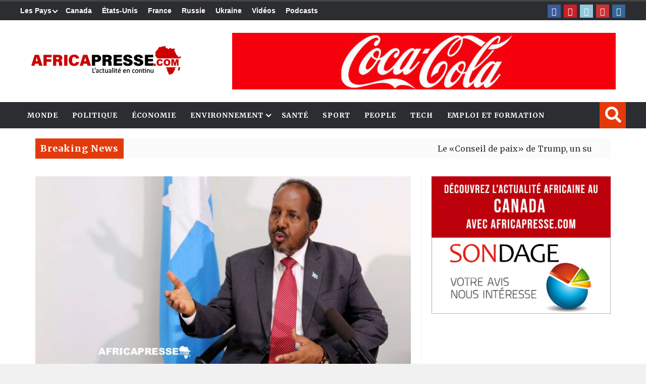

--- FILE ---
content_type: text/html; charset=UTF-8
request_url: https://africapresse.com/le-president-somalien-cherche-lunite-politique-pour-soutenir-sa-proposition-de-reforme-institutionnelle/
body_size: 35070
content:
<!DOCTYPE html>
<html lang="en-US">

<head><style>img.lazy{min-height:1px}</style><link href="https://africapresse.com/wp-content/plugins/w3-total-cache/pub/js/lazyload.min.js" as="script">

<meta charset="UTF-8">
<meta name="viewport" content="width=device-width, initial-scale=1">
<link rel="profile" href="https://gmpg.org/xfn/11">
<link rel="pingback" href="https://africapresse.com/xmlrpc.php">
	
<title>Africa PresseLe président somalien cherche l&#039;unité politique pour soutenir sa proposition de réforme institutionnelle - Africa Presse</title>
<meta name="description" content="L&#039;actualité africaine et internationale en continu" />

<!-- Google tag (gtag.js) -->
<script async src="https://www.googletagmanager.com/gtag/js?id=UA-4899759-1"></script>
<script>
  window.dataLayer = window.dataLayer || [];
  function gtag(){dataLayer.push(arguments);}
  gtag('js', new Date());

  gtag('config', 'UA-4899759-1');
</script><meta name='robots' content='index, follow, max-image-preview:large, max-snippet:-1, max-video-preview:-1' />

	<!-- This site is optimized with the Yoast SEO plugin v26.7 - https://yoast.com/wordpress/plugins/seo/ -->
	<title>Le président somalien cherche l&#039;unité politique pour soutenir sa proposition de réforme institutionnelle - Africa Presse</title>
	<link rel="canonical" href="https://africapresse.com/le-president-somalien-cherche-lunite-politique-pour-soutenir-sa-proposition-de-reforme-institutionnelle/" />
	<meta property="og:locale" content="en_US" />
	<meta property="og:type" content="article" />
	<meta property="og:title" content="Le président somalien cherche l&#039;unité politique pour soutenir sa proposition de réforme institutionnelle - Africa Presse" />
	<meta property="og:description" content="Le président Hassan Cheikh Mohamoud a entamé des discussions ce jeudi avec d&#8217;anciens présidents, anciens Premiers ministres et autres personnalités politiques de premier plan. Cette initiative est une première dans le pays. À l&#8217;ordre du jour de ces rencontres, qui se poursuivront jusqu&#8217;à vendredi, figurent la lutte contre les shebabs ainsi que la récente proposition ..." />
	<meta property="og:url" content="https://africapresse.com/le-president-somalien-cherche-lunite-politique-pour-soutenir-sa-proposition-de-reforme-institutionnelle/" />
	<meta property="og:site_name" content="Africa Presse" />
	<meta property="article:publisher" content="https://www.facebook.com/africapresse" />
	<meta property="article:published_time" content="2023-07-14T00:30:01+00:00" />
	<meta property="og:image" content="https://africapresse.com/wp-content/uploads/2023/07/Hassan-Cheikh-Mohamoud.jpg" />
	<meta property="og:image:width" content="1280" />
	<meta property="og:image:height" content="720" />
	<meta property="og:image:type" content="image/jpeg" />
	<meta name="author" content="Patrick Babingwa" />
	<meta name="twitter:card" content="summary_large_image" />
	<meta name="twitter:label1" content="Written by" />
	<meta name="twitter:data1" content="Patrick Babingwa" />
	<script type="application/ld+json" class="yoast-schema-graph">{"@context":"https://schema.org","@graph":[{"@type":"Article","@id":"https://africapresse.com/le-president-somalien-cherche-lunite-politique-pour-soutenir-sa-proposition-de-reforme-institutionnelle/#article","isPartOf":{"@id":"https://africapresse.com/le-president-somalien-cherche-lunite-politique-pour-soutenir-sa-proposition-de-reforme-institutionnelle/"},"author":{"name":"Patrick Babingwa","@id":"https://africapresse.com/#/schema/person/e41c3cfab8ab483b8004ae6057ad9424"},"headline":"Le président somalien cherche l&#8217;unité politique pour soutenir sa proposition de réforme institutionnelle","datePublished":"2023-07-14T00:30:01+00:00","mainEntityOfPage":{"@id":"https://africapresse.com/le-president-somalien-cherche-lunite-politique-pour-soutenir-sa-proposition-de-reforme-institutionnelle/"},"wordCount":362,"commentCount":0,"publisher":{"@id":"https://africapresse.com/#organization"},"image":{"@id":"https://africapresse.com/le-president-somalien-cherche-lunite-politique-pour-soutenir-sa-proposition-de-reforme-institutionnelle/#primaryimage"},"thumbnailUrl":"https://africapresse.com/wp-content/uploads/2023/07/Hassan-Cheikh-Mohamoud.jpg","articleSection":["Somalie"],"inLanguage":"en-US","potentialAction":[{"@type":"CommentAction","name":"Comment","target":["https://africapresse.com/le-president-somalien-cherche-lunite-politique-pour-soutenir-sa-proposition-de-reforme-institutionnelle/#respond"]}]},{"@type":"WebPage","@id":"https://africapresse.com/le-president-somalien-cherche-lunite-politique-pour-soutenir-sa-proposition-de-reforme-institutionnelle/","url":"https://africapresse.com/le-president-somalien-cherche-lunite-politique-pour-soutenir-sa-proposition-de-reforme-institutionnelle/","name":"Le président somalien cherche l'unité politique pour soutenir sa proposition de réforme institutionnelle - Africa Presse","isPartOf":{"@id":"https://africapresse.com/#website"},"primaryImageOfPage":{"@id":"https://africapresse.com/le-president-somalien-cherche-lunite-politique-pour-soutenir-sa-proposition-de-reforme-institutionnelle/#primaryimage"},"image":{"@id":"https://africapresse.com/le-president-somalien-cherche-lunite-politique-pour-soutenir-sa-proposition-de-reforme-institutionnelle/#primaryimage"},"thumbnailUrl":"https://africapresse.com/wp-content/uploads/2023/07/Hassan-Cheikh-Mohamoud.jpg","datePublished":"2023-07-14T00:30:01+00:00","breadcrumb":{"@id":"https://africapresse.com/le-president-somalien-cherche-lunite-politique-pour-soutenir-sa-proposition-de-reforme-institutionnelle/#breadcrumb"},"inLanguage":"en-US","potentialAction":[{"@type":"ReadAction","target":["https://africapresse.com/le-president-somalien-cherche-lunite-politique-pour-soutenir-sa-proposition-de-reforme-institutionnelle/"]}]},{"@type":"ImageObject","inLanguage":"en-US","@id":"https://africapresse.com/le-president-somalien-cherche-lunite-politique-pour-soutenir-sa-proposition-de-reforme-institutionnelle/#primaryimage","url":"https://africapresse.com/wp-content/uploads/2023/07/Hassan-Cheikh-Mohamoud.jpg","contentUrl":"https://africapresse.com/wp-content/uploads/2023/07/Hassan-Cheikh-Mohamoud.jpg","width":1280,"height":720,"caption":"Hassan Cheikh Mohamoud"},{"@type":"BreadcrumbList","@id":"https://africapresse.com/le-president-somalien-cherche-lunite-politique-pour-soutenir-sa-proposition-de-reforme-institutionnelle/#breadcrumb","itemListElement":[{"@type":"ListItem","position":1,"name":"Home","item":"https://africapresse.com/"},{"@type":"ListItem","position":2,"name":"Le président somalien cherche l&#8217;unité politique pour soutenir sa proposition de réforme institutionnelle"}]},{"@type":"WebSite","@id":"https://africapresse.com/#website","url":"https://africapresse.com/","name":"Africa Presse","description":"L&#039;actualité africaine et internationale en continu","publisher":{"@id":"https://africapresse.com/#organization"},"potentialAction":[{"@type":"SearchAction","target":{"@type":"EntryPoint","urlTemplate":"https://africapresse.com/?s={search_term_string}"},"query-input":{"@type":"PropertyValueSpecification","valueRequired":true,"valueName":"search_term_string"}}],"inLanguage":"en-US"},{"@type":"Organization","@id":"https://africapresse.com/#organization","name":"Africa Presse","url":"https://africapresse.com/","logo":{"@type":"ImageObject","inLanguage":"en-US","@id":"https://africapresse.com/#/schema/logo/image/","url":"https://africapresse.com/wp-content/uploads/2022/10/Icon-texte-512x512-1.png","contentUrl":"https://africapresse.com/wp-content/uploads/2022/10/Icon-texte-512x512-1.png","width":512,"height":512,"caption":"Africa Presse"},"image":{"@id":"https://africapresse.com/#/schema/logo/image/"},"sameAs":["https://www.facebook.com/africapresse","https://www.pinterest.ca/africapresse/","https://www.youtube.com/channel/UCasZapbS1wjiQbSKWTrniTg/videos"]},{"@type":"Person","@id":"https://africapresse.com/#/schema/person/e41c3cfab8ab483b8004ae6057ad9424","name":"Patrick Babingwa","image":{"@type":"ImageObject","inLanguage":"en-US","@id":"https://africapresse.com/#/schema/person/image/","url":"https://secure.gravatar.com/avatar/3f561cc7ce03ccdee17d6d9b486c1a607291269d911e55615a9b75fe46a84522?s=96&d=mm&r=g","contentUrl":"https://secure.gravatar.com/avatar/3f561cc7ce03ccdee17d6d9b486c1a607291269d911e55615a9b75fe46a84522?s=96&d=mm&r=g","caption":"Patrick Babingwa"},"url":"https://africapresse.com/author/babingwa-patrick/"}]}</script>
	<!-- / Yoast SEO plugin. -->


<link rel='dns-prefetch' href='//fonts.googleapis.com' />
<link rel='dns-prefetch' href='//code.jquery.com' />
<link rel='dns-prefetch' href='//www.googletagmanager.com' />
<link rel="alternate" type="application/rss+xml" title="Africa Presse &raquo; Feed" href="https://africapresse.com/feed/" />
<link rel="alternate" type="application/rss+xml" title="Africa Presse &raquo; Comments Feed" href="https://africapresse.com/comments/feed/" />
<link rel="alternate" type="application/rss+xml" title="Africa Presse &raquo; Le président somalien cherche l&#8217;unité politique pour soutenir sa proposition de réforme institutionnelle Comments Feed" href="https://africapresse.com/le-president-somalien-cherche-lunite-politique-pour-soutenir-sa-proposition-de-reforme-institutionnelle/feed/" />
<link rel="alternate" title="oEmbed (JSON)" type="application/json+oembed" href="https://africapresse.com/wp-json/oembed/1.0/embed?url=https%3A%2F%2Fafricapresse.com%2Fle-president-somalien-cherche-lunite-politique-pour-soutenir-sa-proposition-de-reforme-institutionnelle%2F" />
<link rel="alternate" title="oEmbed (XML)" type="text/xml+oembed" href="https://africapresse.com/wp-json/oembed/1.0/embed?url=https%3A%2F%2Fafricapresse.com%2Fle-president-somalien-cherche-lunite-politique-pour-soutenir-sa-proposition-de-reforme-institutionnelle%2F&#038;format=xml" />
<style id='wp-img-auto-sizes-contain-inline-css' type='text/css'>
img:is([sizes=auto i],[sizes^="auto," i]){contain-intrinsic-size:3000px 1500px}
/*# sourceURL=wp-img-auto-sizes-contain-inline-css */
</style>
<style id='wp-emoji-styles-inline-css' type='text/css'>

	img.wp-smiley, img.emoji {
		display: inline !important;
		border: none !important;
		box-shadow: none !important;
		height: 1em !important;
		width: 1em !important;
		margin: 0 0.07em !important;
		vertical-align: -0.1em !important;
		background: none !important;
		padding: 0 !important;
	}
/*# sourceURL=wp-emoji-styles-inline-css */
</style>
<link rel='stylesheet' id='wp-block-library-css' href='https://africapresse.com/wp-includes/css/dist/block-library/style.min.css?ver=6.9' type='text/css' media='all' />
<style id='wp-block-gallery-inline-css' type='text/css'>
.blocks-gallery-grid:not(.has-nested-images),.wp-block-gallery:not(.has-nested-images){display:flex;flex-wrap:wrap;list-style-type:none;margin:0;padding:0}.blocks-gallery-grid:not(.has-nested-images) .blocks-gallery-image,.blocks-gallery-grid:not(.has-nested-images) .blocks-gallery-item,.wp-block-gallery:not(.has-nested-images) .blocks-gallery-image,.wp-block-gallery:not(.has-nested-images) .blocks-gallery-item{display:flex;flex-direction:column;flex-grow:1;justify-content:center;margin:0 1em 1em 0;position:relative;width:calc(50% - 1em)}.blocks-gallery-grid:not(.has-nested-images) .blocks-gallery-image:nth-of-type(2n),.blocks-gallery-grid:not(.has-nested-images) .blocks-gallery-item:nth-of-type(2n),.wp-block-gallery:not(.has-nested-images) .blocks-gallery-image:nth-of-type(2n),.wp-block-gallery:not(.has-nested-images) .blocks-gallery-item:nth-of-type(2n){margin-right:0}.blocks-gallery-grid:not(.has-nested-images) .blocks-gallery-image figure,.blocks-gallery-grid:not(.has-nested-images) .blocks-gallery-item figure,.wp-block-gallery:not(.has-nested-images) .blocks-gallery-image figure,.wp-block-gallery:not(.has-nested-images) .blocks-gallery-item figure{align-items:flex-end;display:flex;height:100%;justify-content:flex-start;margin:0}.blocks-gallery-grid:not(.has-nested-images) .blocks-gallery-image img,.blocks-gallery-grid:not(.has-nested-images) .blocks-gallery-item img,.wp-block-gallery:not(.has-nested-images) .blocks-gallery-image img,.wp-block-gallery:not(.has-nested-images) .blocks-gallery-item img{display:block;height:auto;max-width:100%;width:auto}.blocks-gallery-grid:not(.has-nested-images) .blocks-gallery-image figcaption,.blocks-gallery-grid:not(.has-nested-images) .blocks-gallery-item figcaption,.wp-block-gallery:not(.has-nested-images) .blocks-gallery-image figcaption,.wp-block-gallery:not(.has-nested-images) .blocks-gallery-item figcaption{background:linear-gradient(0deg,#000000b3,#0000004d 70%,#0000);bottom:0;box-sizing:border-box;color:#fff;font-size:.8em;margin:0;max-height:100%;overflow:auto;padding:3em .77em .7em;position:absolute;text-align:center;width:100%;z-index:2}.blocks-gallery-grid:not(.has-nested-images) .blocks-gallery-image figcaption img,.blocks-gallery-grid:not(.has-nested-images) .blocks-gallery-item figcaption img,.wp-block-gallery:not(.has-nested-images) .blocks-gallery-image figcaption img,.wp-block-gallery:not(.has-nested-images) .blocks-gallery-item figcaption img{display:inline}.blocks-gallery-grid:not(.has-nested-images) figcaption,.wp-block-gallery:not(.has-nested-images) figcaption{flex-grow:1}.blocks-gallery-grid:not(.has-nested-images).is-cropped .blocks-gallery-image a,.blocks-gallery-grid:not(.has-nested-images).is-cropped .blocks-gallery-image img,.blocks-gallery-grid:not(.has-nested-images).is-cropped .blocks-gallery-item a,.blocks-gallery-grid:not(.has-nested-images).is-cropped .blocks-gallery-item img,.wp-block-gallery:not(.has-nested-images).is-cropped .blocks-gallery-image a,.wp-block-gallery:not(.has-nested-images).is-cropped .blocks-gallery-image img,.wp-block-gallery:not(.has-nested-images).is-cropped .blocks-gallery-item a,.wp-block-gallery:not(.has-nested-images).is-cropped .blocks-gallery-item img{flex:1;height:100%;object-fit:cover;width:100%}.blocks-gallery-grid:not(.has-nested-images).columns-1 .blocks-gallery-image,.blocks-gallery-grid:not(.has-nested-images).columns-1 .blocks-gallery-item,.wp-block-gallery:not(.has-nested-images).columns-1 .blocks-gallery-image,.wp-block-gallery:not(.has-nested-images).columns-1 .blocks-gallery-item{margin-right:0;width:100%}@media (min-width:600px){.blocks-gallery-grid:not(.has-nested-images).columns-3 .blocks-gallery-image,.blocks-gallery-grid:not(.has-nested-images).columns-3 .blocks-gallery-item,.wp-block-gallery:not(.has-nested-images).columns-3 .blocks-gallery-image,.wp-block-gallery:not(.has-nested-images).columns-3 .blocks-gallery-item{margin-right:1em;width:calc(33.33333% - .66667em)}.blocks-gallery-grid:not(.has-nested-images).columns-4 .blocks-gallery-image,.blocks-gallery-grid:not(.has-nested-images).columns-4 .blocks-gallery-item,.wp-block-gallery:not(.has-nested-images).columns-4 .blocks-gallery-image,.wp-block-gallery:not(.has-nested-images).columns-4 .blocks-gallery-item{margin-right:1em;width:calc(25% - .75em)}.blocks-gallery-grid:not(.has-nested-images).columns-5 .blocks-gallery-image,.blocks-gallery-grid:not(.has-nested-images).columns-5 .blocks-gallery-item,.wp-block-gallery:not(.has-nested-images).columns-5 .blocks-gallery-image,.wp-block-gallery:not(.has-nested-images).columns-5 .blocks-gallery-item{margin-right:1em;width:calc(20% - .8em)}.blocks-gallery-grid:not(.has-nested-images).columns-6 .blocks-gallery-image,.blocks-gallery-grid:not(.has-nested-images).columns-6 .blocks-gallery-item,.wp-block-gallery:not(.has-nested-images).columns-6 .blocks-gallery-image,.wp-block-gallery:not(.has-nested-images).columns-6 .blocks-gallery-item{margin-right:1em;width:calc(16.66667% - .83333em)}.blocks-gallery-grid:not(.has-nested-images).columns-7 .blocks-gallery-image,.blocks-gallery-grid:not(.has-nested-images).columns-7 .blocks-gallery-item,.wp-block-gallery:not(.has-nested-images).columns-7 .blocks-gallery-image,.wp-block-gallery:not(.has-nested-images).columns-7 .blocks-gallery-item{margin-right:1em;width:calc(14.28571% - .85714em)}.blocks-gallery-grid:not(.has-nested-images).columns-8 .blocks-gallery-image,.blocks-gallery-grid:not(.has-nested-images).columns-8 .blocks-gallery-item,.wp-block-gallery:not(.has-nested-images).columns-8 .blocks-gallery-image,.wp-block-gallery:not(.has-nested-images).columns-8 .blocks-gallery-item{margin-right:1em;width:calc(12.5% - .875em)}.blocks-gallery-grid:not(.has-nested-images).columns-1 .blocks-gallery-image:nth-of-type(1n),.blocks-gallery-grid:not(.has-nested-images).columns-1 .blocks-gallery-item:nth-of-type(1n),.blocks-gallery-grid:not(.has-nested-images).columns-2 .blocks-gallery-image:nth-of-type(2n),.blocks-gallery-grid:not(.has-nested-images).columns-2 .blocks-gallery-item:nth-of-type(2n),.blocks-gallery-grid:not(.has-nested-images).columns-3 .blocks-gallery-image:nth-of-type(3n),.blocks-gallery-grid:not(.has-nested-images).columns-3 .blocks-gallery-item:nth-of-type(3n),.blocks-gallery-grid:not(.has-nested-images).columns-4 .blocks-gallery-image:nth-of-type(4n),.blocks-gallery-grid:not(.has-nested-images).columns-4 .blocks-gallery-item:nth-of-type(4n),.blocks-gallery-grid:not(.has-nested-images).columns-5 .blocks-gallery-image:nth-of-type(5n),.blocks-gallery-grid:not(.has-nested-images).columns-5 .blocks-gallery-item:nth-of-type(5n),.blocks-gallery-grid:not(.has-nested-images).columns-6 .blocks-gallery-image:nth-of-type(6n),.blocks-gallery-grid:not(.has-nested-images).columns-6 .blocks-gallery-item:nth-of-type(6n),.blocks-gallery-grid:not(.has-nested-images).columns-7 .blocks-gallery-image:nth-of-type(7n),.blocks-gallery-grid:not(.has-nested-images).columns-7 .blocks-gallery-item:nth-of-type(7n),.blocks-gallery-grid:not(.has-nested-images).columns-8 .blocks-gallery-image:nth-of-type(8n),.blocks-gallery-grid:not(.has-nested-images).columns-8 .blocks-gallery-item:nth-of-type(8n),.wp-block-gallery:not(.has-nested-images).columns-1 .blocks-gallery-image:nth-of-type(1n),.wp-block-gallery:not(.has-nested-images).columns-1 .blocks-gallery-item:nth-of-type(1n),.wp-block-gallery:not(.has-nested-images).columns-2 .blocks-gallery-image:nth-of-type(2n),.wp-block-gallery:not(.has-nested-images).columns-2 .blocks-gallery-item:nth-of-type(2n),.wp-block-gallery:not(.has-nested-images).columns-3 .blocks-gallery-image:nth-of-type(3n),.wp-block-gallery:not(.has-nested-images).columns-3 .blocks-gallery-item:nth-of-type(3n),.wp-block-gallery:not(.has-nested-images).columns-4 .blocks-gallery-image:nth-of-type(4n),.wp-block-gallery:not(.has-nested-images).columns-4 .blocks-gallery-item:nth-of-type(4n),.wp-block-gallery:not(.has-nested-images).columns-5 .blocks-gallery-image:nth-of-type(5n),.wp-block-gallery:not(.has-nested-images).columns-5 .blocks-gallery-item:nth-of-type(5n),.wp-block-gallery:not(.has-nested-images).columns-6 .blocks-gallery-image:nth-of-type(6n),.wp-block-gallery:not(.has-nested-images).columns-6 .blocks-gallery-item:nth-of-type(6n),.wp-block-gallery:not(.has-nested-images).columns-7 .blocks-gallery-image:nth-of-type(7n),.wp-block-gallery:not(.has-nested-images).columns-7 .blocks-gallery-item:nth-of-type(7n),.wp-block-gallery:not(.has-nested-images).columns-8 .blocks-gallery-image:nth-of-type(8n),.wp-block-gallery:not(.has-nested-images).columns-8 .blocks-gallery-item:nth-of-type(8n){margin-right:0}}.blocks-gallery-grid:not(.has-nested-images) .blocks-gallery-image:last-child,.blocks-gallery-grid:not(.has-nested-images) .blocks-gallery-item:last-child,.wp-block-gallery:not(.has-nested-images) .blocks-gallery-image:last-child,.wp-block-gallery:not(.has-nested-images) .blocks-gallery-item:last-child{margin-right:0}.blocks-gallery-grid:not(.has-nested-images).alignleft,.blocks-gallery-grid:not(.has-nested-images).alignright,.wp-block-gallery:not(.has-nested-images).alignleft,.wp-block-gallery:not(.has-nested-images).alignright{max-width:420px;width:100%}.blocks-gallery-grid:not(.has-nested-images).aligncenter .blocks-gallery-item figure,.wp-block-gallery:not(.has-nested-images).aligncenter .blocks-gallery-item figure{justify-content:center}.wp-block-gallery:not(.is-cropped) .blocks-gallery-item{align-self:flex-start}figure.wp-block-gallery.has-nested-images{align-items:normal}.wp-block-gallery.has-nested-images figure.wp-block-image:not(#individual-image){margin:0;width:calc(50% - var(--wp--style--unstable-gallery-gap, 16px)/2)}.wp-block-gallery.has-nested-images figure.wp-block-image{box-sizing:border-box;display:flex;flex-direction:column;flex-grow:1;justify-content:center;max-width:100%;position:relative}.wp-block-gallery.has-nested-images figure.wp-block-image>a,.wp-block-gallery.has-nested-images figure.wp-block-image>div{flex-direction:column;flex-grow:1;margin:0}.wp-block-gallery.has-nested-images figure.wp-block-image img{display:block;height:auto;max-width:100%!important;width:auto}.wp-block-gallery.has-nested-images figure.wp-block-image figcaption,.wp-block-gallery.has-nested-images figure.wp-block-image:has(figcaption):before{bottom:0;left:0;max-height:100%;position:absolute;right:0}.wp-block-gallery.has-nested-images figure.wp-block-image:has(figcaption):before{backdrop-filter:blur(3px);content:"";height:100%;-webkit-mask-image:linear-gradient(0deg,#000 20%,#0000);mask-image:linear-gradient(0deg,#000 20%,#0000);max-height:40%;pointer-events:none}.wp-block-gallery.has-nested-images figure.wp-block-image figcaption{box-sizing:border-box;color:#fff;font-size:13px;margin:0;overflow:auto;padding:1em;text-align:center;text-shadow:0 0 1.5px #000}.wp-block-gallery.has-nested-images figure.wp-block-image figcaption::-webkit-scrollbar{height:12px;width:12px}.wp-block-gallery.has-nested-images figure.wp-block-image figcaption::-webkit-scrollbar-track{background-color:initial}.wp-block-gallery.has-nested-images figure.wp-block-image figcaption::-webkit-scrollbar-thumb{background-clip:padding-box;background-color:initial;border:3px solid #0000;border-radius:8px}.wp-block-gallery.has-nested-images figure.wp-block-image figcaption:focus-within::-webkit-scrollbar-thumb,.wp-block-gallery.has-nested-images figure.wp-block-image figcaption:focus::-webkit-scrollbar-thumb,.wp-block-gallery.has-nested-images figure.wp-block-image figcaption:hover::-webkit-scrollbar-thumb{background-color:#fffc}.wp-block-gallery.has-nested-images figure.wp-block-image figcaption{scrollbar-color:#0000 #0000;scrollbar-gutter:stable both-edges;scrollbar-width:thin}.wp-block-gallery.has-nested-images figure.wp-block-image figcaption:focus,.wp-block-gallery.has-nested-images figure.wp-block-image figcaption:focus-within,.wp-block-gallery.has-nested-images figure.wp-block-image figcaption:hover{scrollbar-color:#fffc #0000}.wp-block-gallery.has-nested-images figure.wp-block-image figcaption{will-change:transform}@media (hover:none){.wp-block-gallery.has-nested-images figure.wp-block-image figcaption{scrollbar-color:#fffc #0000}}.wp-block-gallery.has-nested-images figure.wp-block-image figcaption{background:linear-gradient(0deg,#0006,#0000)}.wp-block-gallery.has-nested-images figure.wp-block-image figcaption img{display:inline}.wp-block-gallery.has-nested-images figure.wp-block-image figcaption a{color:inherit}.wp-block-gallery.has-nested-images figure.wp-block-image.has-custom-border img{box-sizing:border-box}.wp-block-gallery.has-nested-images figure.wp-block-image.has-custom-border>a,.wp-block-gallery.has-nested-images figure.wp-block-image.has-custom-border>div,.wp-block-gallery.has-nested-images figure.wp-block-image.is-style-rounded>a,.wp-block-gallery.has-nested-images figure.wp-block-image.is-style-rounded>div{flex:1 1 auto}.wp-block-gallery.has-nested-images figure.wp-block-image.has-custom-border figcaption,.wp-block-gallery.has-nested-images figure.wp-block-image.is-style-rounded figcaption{background:none;color:inherit;flex:initial;margin:0;padding:10px 10px 9px;position:relative;text-shadow:none}.wp-block-gallery.has-nested-images figure.wp-block-image.has-custom-border:before,.wp-block-gallery.has-nested-images figure.wp-block-image.is-style-rounded:before{content:none}.wp-block-gallery.has-nested-images figcaption{flex-basis:100%;flex-grow:1;text-align:center}.wp-block-gallery.has-nested-images:not(.is-cropped) figure.wp-block-image:not(#individual-image){margin-bottom:auto;margin-top:0}.wp-block-gallery.has-nested-images.is-cropped figure.wp-block-image:not(#individual-image){align-self:inherit}.wp-block-gallery.has-nested-images.is-cropped figure.wp-block-image:not(#individual-image)>a,.wp-block-gallery.has-nested-images.is-cropped figure.wp-block-image:not(#individual-image)>div:not(.components-drop-zone){display:flex}.wp-block-gallery.has-nested-images.is-cropped figure.wp-block-image:not(#individual-image) a,.wp-block-gallery.has-nested-images.is-cropped figure.wp-block-image:not(#individual-image) img{flex:1 0 0%;height:100%;object-fit:cover;width:100%}.wp-block-gallery.has-nested-images.columns-1 figure.wp-block-image:not(#individual-image){width:100%}@media (min-width:600px){.wp-block-gallery.has-nested-images.columns-3 figure.wp-block-image:not(#individual-image){width:calc(33.33333% - var(--wp--style--unstable-gallery-gap, 16px)*.66667)}.wp-block-gallery.has-nested-images.columns-4 figure.wp-block-image:not(#individual-image){width:calc(25% - var(--wp--style--unstable-gallery-gap, 16px)*.75)}.wp-block-gallery.has-nested-images.columns-5 figure.wp-block-image:not(#individual-image){width:calc(20% - var(--wp--style--unstable-gallery-gap, 16px)*.8)}.wp-block-gallery.has-nested-images.columns-6 figure.wp-block-image:not(#individual-image){width:calc(16.66667% - var(--wp--style--unstable-gallery-gap, 16px)*.83333)}.wp-block-gallery.has-nested-images.columns-7 figure.wp-block-image:not(#individual-image){width:calc(14.28571% - var(--wp--style--unstable-gallery-gap, 16px)*.85714)}.wp-block-gallery.has-nested-images.columns-8 figure.wp-block-image:not(#individual-image){width:calc(12.5% - var(--wp--style--unstable-gallery-gap, 16px)*.875)}.wp-block-gallery.has-nested-images.columns-default figure.wp-block-image:not(#individual-image){width:calc(33.33% - var(--wp--style--unstable-gallery-gap, 16px)*.66667)}.wp-block-gallery.has-nested-images.columns-default figure.wp-block-image:not(#individual-image):first-child:nth-last-child(2),.wp-block-gallery.has-nested-images.columns-default figure.wp-block-image:not(#individual-image):first-child:nth-last-child(2)~figure.wp-block-image:not(#individual-image){width:calc(50% - var(--wp--style--unstable-gallery-gap, 16px)*.5)}.wp-block-gallery.has-nested-images.columns-default figure.wp-block-image:not(#individual-image):first-child:last-child{width:100%}}.wp-block-gallery.has-nested-images.alignleft,.wp-block-gallery.has-nested-images.alignright{max-width:420px;width:100%}.wp-block-gallery.has-nested-images.aligncenter{justify-content:center}
/*# sourceURL=https://africapresse.com/wp-includes/blocks/gallery/style.min.css */
</style>
<style id='wp-block-image-inline-css' type='text/css'>
.wp-block-image>a,.wp-block-image>figure>a{display:inline-block}.wp-block-image img{box-sizing:border-box;height:auto;max-width:100%;vertical-align:bottom}@media not (prefers-reduced-motion){.wp-block-image img.hide{visibility:hidden}.wp-block-image img.show{animation:show-content-image .4s}}.wp-block-image[style*=border-radius] img,.wp-block-image[style*=border-radius]>a{border-radius:inherit}.wp-block-image.has-custom-border img{box-sizing:border-box}.wp-block-image.aligncenter{text-align:center}.wp-block-image.alignfull>a,.wp-block-image.alignwide>a{width:100%}.wp-block-image.alignfull img,.wp-block-image.alignwide img{height:auto;width:100%}.wp-block-image .aligncenter,.wp-block-image .alignleft,.wp-block-image .alignright,.wp-block-image.aligncenter,.wp-block-image.alignleft,.wp-block-image.alignright{display:table}.wp-block-image .aligncenter>figcaption,.wp-block-image .alignleft>figcaption,.wp-block-image .alignright>figcaption,.wp-block-image.aligncenter>figcaption,.wp-block-image.alignleft>figcaption,.wp-block-image.alignright>figcaption{caption-side:bottom;display:table-caption}.wp-block-image .alignleft{float:left;margin:.5em 1em .5em 0}.wp-block-image .alignright{float:right;margin:.5em 0 .5em 1em}.wp-block-image .aligncenter{margin-left:auto;margin-right:auto}.wp-block-image :where(figcaption){margin-bottom:1em;margin-top:.5em}.wp-block-image.is-style-circle-mask img{border-radius:9999px}@supports ((-webkit-mask-image:none) or (mask-image:none)) or (-webkit-mask-image:none){.wp-block-image.is-style-circle-mask img{border-radius:0;-webkit-mask-image:url('data:image/svg+xml;utf8,<svg viewBox="0 0 100 100" xmlns="http://www.w3.org/2000/svg"><circle cx="50" cy="50" r="50"/></svg>');mask-image:url('data:image/svg+xml;utf8,<svg viewBox="0 0 100 100" xmlns="http://www.w3.org/2000/svg"><circle cx="50" cy="50" r="50"/></svg>');mask-mode:alpha;-webkit-mask-position:center;mask-position:center;-webkit-mask-repeat:no-repeat;mask-repeat:no-repeat;-webkit-mask-size:contain;mask-size:contain}}:root :where(.wp-block-image.is-style-rounded img,.wp-block-image .is-style-rounded img){border-radius:9999px}.wp-block-image figure{margin:0}.wp-lightbox-container{display:flex;flex-direction:column;position:relative}.wp-lightbox-container img{cursor:zoom-in}.wp-lightbox-container img:hover+button{opacity:1}.wp-lightbox-container button{align-items:center;backdrop-filter:blur(16px) saturate(180%);background-color:#5a5a5a40;border:none;border-radius:4px;cursor:zoom-in;display:flex;height:20px;justify-content:center;opacity:0;padding:0;position:absolute;right:16px;text-align:center;top:16px;width:20px;z-index:100}@media not (prefers-reduced-motion){.wp-lightbox-container button{transition:opacity .2s ease}}.wp-lightbox-container button:focus-visible{outline:3px auto #5a5a5a40;outline:3px auto -webkit-focus-ring-color;outline-offset:3px}.wp-lightbox-container button:hover{cursor:pointer;opacity:1}.wp-lightbox-container button:focus{opacity:1}.wp-lightbox-container button:focus,.wp-lightbox-container button:hover,.wp-lightbox-container button:not(:hover):not(:active):not(.has-background){background-color:#5a5a5a40;border:none}.wp-lightbox-overlay{box-sizing:border-box;cursor:zoom-out;height:100vh;left:0;overflow:hidden;position:fixed;top:0;visibility:hidden;width:100%;z-index:100000}.wp-lightbox-overlay .close-button{align-items:center;cursor:pointer;display:flex;justify-content:center;min-height:40px;min-width:40px;padding:0;position:absolute;right:calc(env(safe-area-inset-right) + 16px);top:calc(env(safe-area-inset-top) + 16px);z-index:5000000}.wp-lightbox-overlay .close-button:focus,.wp-lightbox-overlay .close-button:hover,.wp-lightbox-overlay .close-button:not(:hover):not(:active):not(.has-background){background:none;border:none}.wp-lightbox-overlay .lightbox-image-container{height:var(--wp--lightbox-container-height);left:50%;overflow:hidden;position:absolute;top:50%;transform:translate(-50%,-50%);transform-origin:top left;width:var(--wp--lightbox-container-width);z-index:9999999999}.wp-lightbox-overlay .wp-block-image{align-items:center;box-sizing:border-box;display:flex;height:100%;justify-content:center;margin:0;position:relative;transform-origin:0 0;width:100%;z-index:3000000}.wp-lightbox-overlay .wp-block-image img{height:var(--wp--lightbox-image-height);min-height:var(--wp--lightbox-image-height);min-width:var(--wp--lightbox-image-width);width:var(--wp--lightbox-image-width)}.wp-lightbox-overlay .wp-block-image figcaption{display:none}.wp-lightbox-overlay button{background:none;border:none}.wp-lightbox-overlay .scrim{background-color:#fff;height:100%;opacity:.9;position:absolute;width:100%;z-index:2000000}.wp-lightbox-overlay.active{visibility:visible}@media not (prefers-reduced-motion){.wp-lightbox-overlay.active{animation:turn-on-visibility .25s both}.wp-lightbox-overlay.active img{animation:turn-on-visibility .35s both}.wp-lightbox-overlay.show-closing-animation:not(.active){animation:turn-off-visibility .35s both}.wp-lightbox-overlay.show-closing-animation:not(.active) img{animation:turn-off-visibility .25s both}.wp-lightbox-overlay.zoom.active{animation:none;opacity:1;visibility:visible}.wp-lightbox-overlay.zoom.active .lightbox-image-container{animation:lightbox-zoom-in .4s}.wp-lightbox-overlay.zoom.active .lightbox-image-container img{animation:none}.wp-lightbox-overlay.zoom.active .scrim{animation:turn-on-visibility .4s forwards}.wp-lightbox-overlay.zoom.show-closing-animation:not(.active){animation:none}.wp-lightbox-overlay.zoom.show-closing-animation:not(.active) .lightbox-image-container{animation:lightbox-zoom-out .4s}.wp-lightbox-overlay.zoom.show-closing-animation:not(.active) .lightbox-image-container img{animation:none}.wp-lightbox-overlay.zoom.show-closing-animation:not(.active) .scrim{animation:turn-off-visibility .4s forwards}}@keyframes show-content-image{0%{visibility:hidden}99%{visibility:hidden}to{visibility:visible}}@keyframes turn-on-visibility{0%{opacity:0}to{opacity:1}}@keyframes turn-off-visibility{0%{opacity:1;visibility:visible}99%{opacity:0;visibility:visible}to{opacity:0;visibility:hidden}}@keyframes lightbox-zoom-in{0%{transform:translate(calc((-100vw + var(--wp--lightbox-scrollbar-width))/2 + var(--wp--lightbox-initial-left-position)),calc(-50vh + var(--wp--lightbox-initial-top-position))) scale(var(--wp--lightbox-scale))}to{transform:translate(-50%,-50%) scale(1)}}@keyframes lightbox-zoom-out{0%{transform:translate(-50%,-50%) scale(1);visibility:visible}99%{visibility:visible}to{transform:translate(calc((-100vw + var(--wp--lightbox-scrollbar-width))/2 + var(--wp--lightbox-initial-left-position)),calc(-50vh + var(--wp--lightbox-initial-top-position))) scale(var(--wp--lightbox-scale));visibility:hidden}}
/*# sourceURL=https://africapresse.com/wp-includes/blocks/image/style.min.css */
</style>
<style id='global-styles-inline-css' type='text/css'>
:root{--wp--preset--aspect-ratio--square: 1;--wp--preset--aspect-ratio--4-3: 4/3;--wp--preset--aspect-ratio--3-4: 3/4;--wp--preset--aspect-ratio--3-2: 3/2;--wp--preset--aspect-ratio--2-3: 2/3;--wp--preset--aspect-ratio--16-9: 16/9;--wp--preset--aspect-ratio--9-16: 9/16;--wp--preset--color--black: #000000;--wp--preset--color--cyan-bluish-gray: #abb8c3;--wp--preset--color--white: #ffffff;--wp--preset--color--pale-pink: #f78da7;--wp--preset--color--vivid-red: #cf2e2e;--wp--preset--color--luminous-vivid-orange: #ff6900;--wp--preset--color--luminous-vivid-amber: #fcb900;--wp--preset--color--light-green-cyan: #7bdcb5;--wp--preset--color--vivid-green-cyan: #00d084;--wp--preset--color--pale-cyan-blue: #8ed1fc;--wp--preset--color--vivid-cyan-blue: #0693e3;--wp--preset--color--vivid-purple: #9b51e0;--wp--preset--gradient--vivid-cyan-blue-to-vivid-purple: linear-gradient(135deg,rgb(6,147,227) 0%,rgb(155,81,224) 100%);--wp--preset--gradient--light-green-cyan-to-vivid-green-cyan: linear-gradient(135deg,rgb(122,220,180) 0%,rgb(0,208,130) 100%);--wp--preset--gradient--luminous-vivid-amber-to-luminous-vivid-orange: linear-gradient(135deg,rgb(252,185,0) 0%,rgb(255,105,0) 100%);--wp--preset--gradient--luminous-vivid-orange-to-vivid-red: linear-gradient(135deg,rgb(255,105,0) 0%,rgb(207,46,46) 100%);--wp--preset--gradient--very-light-gray-to-cyan-bluish-gray: linear-gradient(135deg,rgb(238,238,238) 0%,rgb(169,184,195) 100%);--wp--preset--gradient--cool-to-warm-spectrum: linear-gradient(135deg,rgb(74,234,220) 0%,rgb(151,120,209) 20%,rgb(207,42,186) 40%,rgb(238,44,130) 60%,rgb(251,105,98) 80%,rgb(254,248,76) 100%);--wp--preset--gradient--blush-light-purple: linear-gradient(135deg,rgb(255,206,236) 0%,rgb(152,150,240) 100%);--wp--preset--gradient--blush-bordeaux: linear-gradient(135deg,rgb(254,205,165) 0%,rgb(254,45,45) 50%,rgb(107,0,62) 100%);--wp--preset--gradient--luminous-dusk: linear-gradient(135deg,rgb(255,203,112) 0%,rgb(199,81,192) 50%,rgb(65,88,208) 100%);--wp--preset--gradient--pale-ocean: linear-gradient(135deg,rgb(255,245,203) 0%,rgb(182,227,212) 50%,rgb(51,167,181) 100%);--wp--preset--gradient--electric-grass: linear-gradient(135deg,rgb(202,248,128) 0%,rgb(113,206,126) 100%);--wp--preset--gradient--midnight: linear-gradient(135deg,rgb(2,3,129) 0%,rgb(40,116,252) 100%);--wp--preset--font-size--small: 13px;--wp--preset--font-size--medium: 20px;--wp--preset--font-size--large: 36px;--wp--preset--font-size--x-large: 42px;--wp--preset--spacing--20: 0.44rem;--wp--preset--spacing--30: 0.67rem;--wp--preset--spacing--40: 1rem;--wp--preset--spacing--50: 1.5rem;--wp--preset--spacing--60: 2.25rem;--wp--preset--spacing--70: 3.38rem;--wp--preset--spacing--80: 5.06rem;--wp--preset--shadow--natural: 6px 6px 9px rgba(0, 0, 0, 0.2);--wp--preset--shadow--deep: 12px 12px 50px rgba(0, 0, 0, 0.4);--wp--preset--shadow--sharp: 6px 6px 0px rgba(0, 0, 0, 0.2);--wp--preset--shadow--outlined: 6px 6px 0px -3px rgb(255, 255, 255), 6px 6px rgb(0, 0, 0);--wp--preset--shadow--crisp: 6px 6px 0px rgb(0, 0, 0);}:where(.is-layout-flex){gap: 0.5em;}:where(.is-layout-grid){gap: 0.5em;}body .is-layout-flex{display: flex;}.is-layout-flex{flex-wrap: wrap;align-items: center;}.is-layout-flex > :is(*, div){margin: 0;}body .is-layout-grid{display: grid;}.is-layout-grid > :is(*, div){margin: 0;}:where(.wp-block-columns.is-layout-flex){gap: 2em;}:where(.wp-block-columns.is-layout-grid){gap: 2em;}:where(.wp-block-post-template.is-layout-flex){gap: 1.25em;}:where(.wp-block-post-template.is-layout-grid){gap: 1.25em;}.has-black-color{color: var(--wp--preset--color--black) !important;}.has-cyan-bluish-gray-color{color: var(--wp--preset--color--cyan-bluish-gray) !important;}.has-white-color{color: var(--wp--preset--color--white) !important;}.has-pale-pink-color{color: var(--wp--preset--color--pale-pink) !important;}.has-vivid-red-color{color: var(--wp--preset--color--vivid-red) !important;}.has-luminous-vivid-orange-color{color: var(--wp--preset--color--luminous-vivid-orange) !important;}.has-luminous-vivid-amber-color{color: var(--wp--preset--color--luminous-vivid-amber) !important;}.has-light-green-cyan-color{color: var(--wp--preset--color--light-green-cyan) !important;}.has-vivid-green-cyan-color{color: var(--wp--preset--color--vivid-green-cyan) !important;}.has-pale-cyan-blue-color{color: var(--wp--preset--color--pale-cyan-blue) !important;}.has-vivid-cyan-blue-color{color: var(--wp--preset--color--vivid-cyan-blue) !important;}.has-vivid-purple-color{color: var(--wp--preset--color--vivid-purple) !important;}.has-black-background-color{background-color: var(--wp--preset--color--black) !important;}.has-cyan-bluish-gray-background-color{background-color: var(--wp--preset--color--cyan-bluish-gray) !important;}.has-white-background-color{background-color: var(--wp--preset--color--white) !important;}.has-pale-pink-background-color{background-color: var(--wp--preset--color--pale-pink) !important;}.has-vivid-red-background-color{background-color: var(--wp--preset--color--vivid-red) !important;}.has-luminous-vivid-orange-background-color{background-color: var(--wp--preset--color--luminous-vivid-orange) !important;}.has-luminous-vivid-amber-background-color{background-color: var(--wp--preset--color--luminous-vivid-amber) !important;}.has-light-green-cyan-background-color{background-color: var(--wp--preset--color--light-green-cyan) !important;}.has-vivid-green-cyan-background-color{background-color: var(--wp--preset--color--vivid-green-cyan) !important;}.has-pale-cyan-blue-background-color{background-color: var(--wp--preset--color--pale-cyan-blue) !important;}.has-vivid-cyan-blue-background-color{background-color: var(--wp--preset--color--vivid-cyan-blue) !important;}.has-vivid-purple-background-color{background-color: var(--wp--preset--color--vivid-purple) !important;}.has-black-border-color{border-color: var(--wp--preset--color--black) !important;}.has-cyan-bluish-gray-border-color{border-color: var(--wp--preset--color--cyan-bluish-gray) !important;}.has-white-border-color{border-color: var(--wp--preset--color--white) !important;}.has-pale-pink-border-color{border-color: var(--wp--preset--color--pale-pink) !important;}.has-vivid-red-border-color{border-color: var(--wp--preset--color--vivid-red) !important;}.has-luminous-vivid-orange-border-color{border-color: var(--wp--preset--color--luminous-vivid-orange) !important;}.has-luminous-vivid-amber-border-color{border-color: var(--wp--preset--color--luminous-vivid-amber) !important;}.has-light-green-cyan-border-color{border-color: var(--wp--preset--color--light-green-cyan) !important;}.has-vivid-green-cyan-border-color{border-color: var(--wp--preset--color--vivid-green-cyan) !important;}.has-pale-cyan-blue-border-color{border-color: var(--wp--preset--color--pale-cyan-blue) !important;}.has-vivid-cyan-blue-border-color{border-color: var(--wp--preset--color--vivid-cyan-blue) !important;}.has-vivid-purple-border-color{border-color: var(--wp--preset--color--vivid-purple) !important;}.has-vivid-cyan-blue-to-vivid-purple-gradient-background{background: var(--wp--preset--gradient--vivid-cyan-blue-to-vivid-purple) !important;}.has-light-green-cyan-to-vivid-green-cyan-gradient-background{background: var(--wp--preset--gradient--light-green-cyan-to-vivid-green-cyan) !important;}.has-luminous-vivid-amber-to-luminous-vivid-orange-gradient-background{background: var(--wp--preset--gradient--luminous-vivid-amber-to-luminous-vivid-orange) !important;}.has-luminous-vivid-orange-to-vivid-red-gradient-background{background: var(--wp--preset--gradient--luminous-vivid-orange-to-vivid-red) !important;}.has-very-light-gray-to-cyan-bluish-gray-gradient-background{background: var(--wp--preset--gradient--very-light-gray-to-cyan-bluish-gray) !important;}.has-cool-to-warm-spectrum-gradient-background{background: var(--wp--preset--gradient--cool-to-warm-spectrum) !important;}.has-blush-light-purple-gradient-background{background: var(--wp--preset--gradient--blush-light-purple) !important;}.has-blush-bordeaux-gradient-background{background: var(--wp--preset--gradient--blush-bordeaux) !important;}.has-luminous-dusk-gradient-background{background: var(--wp--preset--gradient--luminous-dusk) !important;}.has-pale-ocean-gradient-background{background: var(--wp--preset--gradient--pale-ocean) !important;}.has-electric-grass-gradient-background{background: var(--wp--preset--gradient--electric-grass) !important;}.has-midnight-gradient-background{background: var(--wp--preset--gradient--midnight) !important;}.has-small-font-size{font-size: var(--wp--preset--font-size--small) !important;}.has-medium-font-size{font-size: var(--wp--preset--font-size--medium) !important;}.has-large-font-size{font-size: var(--wp--preset--font-size--large) !important;}.has-x-large-font-size{font-size: var(--wp--preset--font-size--x-large) !important;}
/*# sourceURL=global-styles-inline-css */
</style>
<style id='core-block-supports-inline-css' type='text/css'>
.wp-block-gallery.wp-block-gallery-1{--wp--style--unstable-gallery-gap:var( --wp--style--gallery-gap-default, var( --gallery-block--gutter-size, var( --wp--style--block-gap, 0.5em ) ) );gap:var( --wp--style--gallery-gap-default, var( --gallery-block--gutter-size, var( --wp--style--block-gap, 0.5em ) ) );}
/*# sourceURL=core-block-supports-inline-css */
</style>

<style id='classic-theme-styles-inline-css' type='text/css'>
/*! This file is auto-generated */
.wp-block-button__link{color:#fff;background-color:#32373c;border-radius:9999px;box-shadow:none;text-decoration:none;padding:calc(.667em + 2px) calc(1.333em + 2px);font-size:1.125em}.wp-block-file__button{background:#32373c;color:#fff;text-decoration:none}
/*# sourceURL=/wp-includes/css/classic-themes.min.css */
</style>
<link rel='stylesheet' id='contact-form-7-css' href='https://africapresse.com/wp-content/plugins/contact-form-7/includes/css/styles.css?ver=6.1.4' type='text/css' media='all' />
<link rel='stylesheet' id='favo_shortcodes_css-css' href='https://africapresse.com/wp-content/plugins/favo-shortcodes/css/style.css?ver=1.1.0' type='text/css' media='screen' />
<link rel='stylesheet' id='swpm.common-css' href='https://africapresse.com/wp-content/plugins/simple-membership/css/swpm.common.css?ver=4.6.9' type='text/css' media='all' />
<link rel='stylesheet' id='wp-job-manager-job-listings-css' href='https://africapresse.com/wp-content/plugins/wp-job-manager/assets/dist/css/job-listings.css?ver=598383a28ac5f9f156e4' type='text/css' media='all' />
<link rel='stylesheet' id='htmag-style-css' href='https://africapresse.com/wp-content/themes/htmag/style.css?ver=6.9' type='text/css' media='all' />
<link rel='stylesheet' id='Merriweather-css' href='https://fonts.googleapis.com/css?family=Merriweather%3A400%2C700%2C900&#038;ver=6.9' type='text/css' media='all' />
<link rel='stylesheet' id='animate-css' href='https://africapresse.com/wp-content/themes/htmag/css/animate.min.css?ver=6.9' type='text/css' media='all' />
<link rel='stylesheet' id='font-awesome-css' href='https://africapresse.com/wp-content/themes/htmag/fonts/font-awesome/css/font-awesome.min.css?ver=6.9' type='text/css' media='all' />
<link rel='stylesheet' id='fontello-css' href='https://africapresse.com/wp-content/themes/htmag/fonts/fontello/css/fontello.css?ver=6.9' type='text/css' media='all' />
<link rel='stylesheet' id='htmag-responsive-css' href='https://africapresse.com/wp-content/themes/htmag/css/responsive.css?ver=6.9' type='text/css' media='all' />
<link rel='stylesheet' id='owl_Transitions-css' href='https://africapresse.com/wp-content/themes/htmag/css/owl_Transitions.css?ver=6.9' type='text/css' media='all' />
<link rel='stylesheet' id='youtube-channel-gallery-css' href='https://africapresse.com/wp-content/plugins/youtube-channel-gallery/styles.css?ver=6.9' type='text/css' media='all' />
<link rel='stylesheet' id='jquery.magnific-popup-css' href='https://africapresse.com/wp-content/plugins/youtube-channel-gallery/magnific-popup.css?ver=6.9' type='text/css' media='all' />
<link rel='stylesheet' id='dashicons-css' href='https://africapresse.com/wp-includes/css/dashicons.min.css?ver=6.9' type='text/css' media='all' />
<link rel='stylesheet' id='fhw-bootstrap-prefix-css' href='https://africapresse.com/wp-content/plugins/obituary-assistant-by-funeral-home-website-solutions/public/css/fhws-solutions-obituaries-public-bootstrap.css?ver=251113-43239' type='text/css' media='all' />
<link rel='stylesheet' id='fhw-solutions-obituaries-css' href='https://africapresse.com/wp-content/plugins/obituary-assistant-by-funeral-home-website-solutions/public/css/fhw-solutions-obituaries-public.css?ver=251113-43239' type='text/css' media='all' />
<link rel='stylesheet' id='jquery-captcha-css' href='https://africapresse.com/wp-content/plugins/obituary-assistant-by-funeral-home-website-solutions/public/captcha/src/jquery.simpleCaptcha.css?ver=8.1.01' type='text/css' media='all' />
<link rel='stylesheet' id='jquery-slick-nav-css' href='https://africapresse.com/wp-content/plugins/obituary-assistant-by-funeral-home-website-solutions/public/css/slicknav.css?ver=8.1.01' type='text/css' media='all' />
<link rel='stylesheet' id='flower-storefront-css' href='https://africapresse.com/wp-content/plugins/obituary-assistant-by-funeral-home-website-solutions/public/css/florist-one-flower-delivery-public.css?ver=251113-43239' type='text/css' media='all' />
<link rel='stylesheet' id='jquery-ui-css' href='//code.jquery.com/ui/1.13.3/themes/smoothness/jquery-ui.min.css?ver=1.13.3' type='text/css' media='all' />
<link rel='stylesheet' id='sonaar-music-css' href='https://africapresse.com/wp-content/plugins/mp3-music-player-by-sonaar/public/css/sonaar-music-public.css?ver=5.10' type='text/css' media='all' />
<style id='sonaar-music-inline-css' type='text/css'>
:root {--srp-global-tracklist-color: #000000;}#sonaar-player .player, #sonaar-player .player .volume .slider-container, #sonaar-player .close.btn_playlist:before, #sonaar-player .close.btn_playlist:after{border-color:rgba(116, 221, 199, 1);}#sonaar-player .player .volume .slider-container:before{border-top-color:rgba(116, 221, 199, 1);}#sonaar-player .playlist button.play, #sonaar-player .close.btn-player, #sonaar-player .mobileProgress, #sonaar-player .ui-slider-handle, .ui-slider-range{background-color:rgba(116, 221, 199, 1);}#sonaar-player .playlist .tracklist li.active, #sonaar-player .playlist .tracklist li.active span, #sonaar-player .playlist .title, .srmp3_singning p[begin]:not(.srmp3_lyrics_read ~ p){color:rgba(116, 221, 199, 1);}#sonaar-player .player .timing, #sonaar-player .album-title, #sonaar-player .playlist .tracklist li, #sonaar-player .playlist .tracklist li a, #sonaar-player .player .store .track-store li a, #sonaar-player .track-store li, #sonaar-player .sonaar-extend-button, #sonaar-player .sr_skip_number{color:rgba(255, 255, 255, 1);}#sonaar-player .player .store .track-store li .sr_store_round_bt, #sonaar-player .ui-slider-handle, #sonaar-player .ui-slider-range{background-color:rgba(255, 255, 255, 1);}#sonaar-player .control, #sonaar-player .sricon-volume {color:rgba(255, 255, 255, 1);}#sonaar-player div.sr_speedRate div{background:rgba(255, 255, 255, 1);}div#sonaar-player, #sonaar-player .player, #sonaar-player .player .volume .slider-container, #sonaar-player.sr-float div.playlist, #sonaar-player.sr-float .close.btn-player, #sonaar-player.sr-float .player.sr-show_controls_hover .playerNowPlaying, .srp_extendedPlayer{background-color:rgba(0, 0, 0, 1);}@media only screen and (max-width: 1025px){#sonaar-player .store{background-color:rgba(0, 0, 0, 1);}}#sonaar-player .player .volume .slider-container:after{border-top-color:rgba(0, 0, 0, 1);}#sonaar-player .playlist button.play, #sonaar-player .player .store .track-store li .sr_store_round_bt{color:rgba(0, 0, 0, 1);}#sonaar-player .close.btn-player rect{fill:rgba(0, 0, 0, 1);}#sonaar-player .close.btn-player.enable:after, #sonaar-player .close.btn-player.enable:before{border-color:rgba(0, 0, 0, 1)!important;}#sonaar-player.sr-float .close.btn-player.enable:after, #sonaar-player.sr-float .close.btn-player.enable:before{border-color:!important;}#sonaar-player div.sr_speedRate div{color:rgba(0, 0, 0, 1);}#sonaar-player .mobilePanel, #sonaar-player .player .player-row:before{background-color:rgba(0, 0, 0, 1);}#sonaar-player .player div.mobilePanel{border-color:rgba(0, 0, 0, 1);}#sonaar-player .mobileProgressing, #sonaar-player .progressDot{background-color:rgba(116, 1, 223, 1);}div#sonaar-modal .sr_popup-content, .iron-audioplayer .srp_note{background-color:#ffffff;}.sr_close svg{fill:#000000;}.iron-audioplayer .srp_player_boxed, .single-album .iron-audioplayer[data-playertemplate="skin_float_tracklist"] .album-player{background:rgba(226, 226, 226, 1);}.iron_widget_radio:not(.srp_player_button) .iron-audioplayer[data-playertemplate="skin_boxed_tracklist"] .playlist, .single-album .iron-audioplayer[data-playertemplate="skin_float_tracklist"] .sonaar-grid{background:;}.iron-audioplayer .srp-play-button-label-container{color:;}.iron-audioplayer .playlist .current .audio-track, .playlist .current .track-number{color:rgba(0, 0, 0, 1);}.iron-audioplayer .playlist a.song-store:not(.sr_store_wc_round_bt){color:rgba(0, 0, 0, 1);}.iron-audioplayer  .playlist .song-store-list-menu .fa-ellipsis-v{color:#BBBBBB;}.iron-audioplayer  .playlist .audio-track path, .iron-audioplayer  .playlist .sricon-play{color:rgba(0, 0, 0, 1);}.iron-audioplayer .control .sricon-play, .srp-play-button .sricon-play, .srp_pagination .active{color:rgba(127, 127, 127, 1);}.iron-audioplayer .srp-play-circle{border-color:rgba(127, 127, 127, 1);}.iron-audioplayer .control, .iron-audioplayer[data-playertemplate="skin_boxed_tracklist"] .sr_progressbar, .srp_player_boxed .srp_noteButton{color:rgba(127, 127, 127, 1);}.iron-audioplayer .sr_speedRate div{border-color:rgba(127, 127, 127, 1);}.iron-audioplayer .srp-play-button-label-container, .iron-audioplayer .ui-slider-handle, .iron-audioplayer .ui-slider-range{background:rgba(127, 127, 127, 1);}.iron-audioplayer.sr_player_on_artwork .sonaar-Artwort-box .control [class*="sricon-"]{color:#f1f1f1;}.iron-audioplayer.sr_player_on_artwork .sonaar-Artwort-box .control .play{border-color:#f1f1f1;}.iron-audioplayer .song-store.sr_store_wc_round_bt{color:rgba(255, 255, 255, 1);}.iron-audioplayer .song-store.sr_store_wc_round_bt{background-color:rgba(0, 0, 0, 1);} @media screen and (max-width: 540px){ #sonaar-player .playlist .tracklist span.track-title, #sonaar-player .playlist .tracklist span.track-artist, #sonaar-player .playlist .tracklist span.track-album{ padding-left: 35px; } }.srp-modal-variation-list .srp-modal-variant-selector {background-color:;}.srp-modal-variation-list .srp-modal-variant-selector:hover, .srp-modal-variation-list .srp-modal-variant-selector.srp_selected {background-color:;}#sonaar-modal .srp_button {background-color:#ed001f;}#sonaar-modal .srp_button {color:#ffffff;}:root {
			--srp-global-sticky_player_featured_color: rgba(116, 221, 199, 1);
			--srp-global-sticky_player_waveform_progress_color: rgba(116, 1, 223, 1);
			--srp-global-sticky_player_waveform_background_color: rgba(79, 79, 79, 1);
			--srp-global-sticky_player_labelsandbuttons: rgba(255, 255, 255, 1);
			--srp-global-sticky_player_background: rgba(0, 0, 0, 1);
			--srp-global-music_player_wc_bt_color: rgba(255, 255, 255, 1);
			--srp-global-music_player_wc_bt_bgcolor: rgba(0, 0, 0, 1);
			--srp-global-modal-btn-txt-color: #ffffff;
			--srp-global-modal-btn-bg-color: #ed001f;
			--srp-global-modal-form-input-bg-color: rgba(255,255,255,0);
			--srp-global-modal-form-input-border-color: #ffffff;
			--srp-global-modal-form-input-color: #ffffff;
			
		  }.iron-audioplayer .sonaar_fake_wave .sonaar_wave_cut rect{fill:#f70020;}#sonaar-player .sonaar_fake_wave .sonaar_wave_base rect{fill:rgba(79, 79, 79, 1);}#sonaar-player .mobileProgress{background-color:rgba(79, 79, 79, 1);}#sonaar-player .sonaar_fake_wave .sonaar_wave_cut rect{fill:rgba(116, 1, 223, 1);}
/*# sourceURL=sonaar-music-inline-css */
</style>
<link rel='stylesheet' id='sonaar-music-pro-css' href='https://africapresse.com/wp-content/plugins/sonaar-music-pro/public/css/sonaar-music-pro-public.css?ver=5.10' type='text/css' media='all' />
<script type="text/javascript" id="jquery-core-js-extra">
/* <![CDATA[ */
var favo_script = {"post_id":"13224","ajaxurl":"https://africapresse.com/wp-admin/admin-ajax.php"};
//# sourceURL=jquery-core-js-extra
/* ]]> */
</script>
<script type="text/javascript" src="https://africapresse.com/wp-includes/js/jquery/jquery.min.js?ver=3.7.1" id="jquery-core-js"></script>
<script type="text/javascript" src="https://africapresse.com/wp-includes/js/jquery/jquery-migrate.min.js?ver=3.4.1" id="jquery-migrate-js"></script>
<script type="text/javascript" src="https://africapresse.com/wp-content/plugins/favo-shortcodes/js/main.js?ver=1.1.0" id="favo_shortcodes_js-js"></script>
<script type="text/javascript" src="https://africapresse.com/wp-includes/js/jquery/ui/core.min.js?ver=1.13.3" id="jquery-ui-core-js"></script>
<script type="text/javascript" src="https://africapresse.com/wp-includes/js/jquery/ui/mouse.min.js?ver=1.13.3" id="jquery-ui-mouse-js"></script>
<script type="text/javascript" src="https://africapresse.com/wp-includes/js/jquery/ui/resizable.min.js?ver=1.13.3" id="jquery-ui-resizable-js"></script>
<script type="text/javascript" src="https://africapresse.com/wp-includes/js/jquery/ui/draggable.min.js?ver=1.13.3" id="jquery-ui-draggable-js"></script>
<script type="text/javascript" src="https://africapresse.com/wp-includes/js/jquery/ui/controlgroup.min.js?ver=1.13.3" id="jquery-ui-controlgroup-js"></script>
<script type="text/javascript" src="https://africapresse.com/wp-includes/js/jquery/ui/checkboxradio.min.js?ver=1.13.3" id="jquery-ui-checkboxradio-js"></script>
<script type="text/javascript" src="https://africapresse.com/wp-includes/js/jquery/ui/button.min.js?ver=1.13.3" id="jquery-ui-button-js"></script>
<script type="text/javascript" src="https://africapresse.com/wp-includes/js/jquery/ui/dialog.min.js?ver=1.13.3" id="jquery-ui-dialog-js"></script>
<script type="text/javascript" src="https://africapresse.com/wp-content/plugins/obituary-assistant-by-funeral-home-website-solutions/public/js/jquery.validate.min.js?ver=8.1.01" id="jquery-validate-js"></script>
<script type="text/javascript" src="https://africapresse.com/wp-content/plugins/obituary-assistant-by-funeral-home-website-solutions/public/js/additional-methods.min.js?ver=8.1.01" id="jquery-validate-additional-js"></script>
<script type="text/javascript" id="fhw-solutions-obituaries-js-extra">
/* <![CDATA[ */
var oaInfo = {"ajax_url":"https://africapresse.com/wp-admin/admin-ajax.php","partials":"https://africapresse.com/wp-content/plugins/obituary-assistant-by-funeral-home-website-solutions/public/partials","public":"https://africapresse.com/wp-content/plugins/obituary-assistant-by-funeral-home-website-solutions/public","captcha":"https://africapresse.com/wp-content/plugins/obituary-assistant-by-funeral-home-website-solutions/public/captcha/src","flower_base_url":"https://africapresse.com/le-president-somalien-cherche-lunite-politique-pour-soutenir-sa-proposition-de-reforme-institutionnelle/","version":"8.1.01","scan_nonce":"a5a07f8e05"};
//# sourceURL=fhw-solutions-obituaries-js-extra
/* ]]> */
</script>
<script type="text/javascript" src="https://africapresse.com/wp-content/plugins/obituary-assistant-by-funeral-home-website-solutions/public/js/fhw-solutions-obituaries-main.js?ver=251113-43239-8.1.01" id="fhw-solutions-obituaries-js"></script>
<script type="text/javascript" src="https://africapresse.com/wp-content/plugins/obituary-assistant-by-funeral-home-website-solutions/public/js/fhw-solutions-obituaries-condolences.min.js?ver=8.1.01" id="obituaries-condolences-js"></script>
<script type="text/javascript" src="https://africapresse.com/wp-content/plugins/obituary-assistant-by-funeral-home-website-solutions/public/js/jquery.history.js?ver=8.1.01" id="jquery-history-js"></script>
<script type="text/javascript" src="https://africapresse.com/wp-content/plugins/obituary-assistant-by-funeral-home-website-solutions/public/js/florist-one-flower-delivery-public.js?ver=251113-43239" id="flower-storefront-js"></script>
<script type="text/javascript" src="https://africapresse.com/wp-content/plugins/obituary-assistant-by-funeral-home-website-solutions/public/js/jquery.cookie.js?ver=8.1.01" id="jquery-fhw-cookie-js"></script>
<script type="text/javascript" src="https://africapresse.com/wp-content/plugins/obituary-assistant-by-funeral-home-website-solutions/public/js/fhws-bootstrap-5.js?ver=251113-43239" id="bootstrap-modal-js"></script>
<script type="text/javascript" src="https://africapresse.com/wp-content/themes/htmag/js/jquery.infinitescroll.min.js?ver=6.9" id="jquery.infinitescroll.min-js"></script>
<script type="text/javascript" src="https://africapresse.com/wp-content/plugins/mp3-music-player-by-sonaar/public/js/perfect-scrollbar.min.js?ver=5.10" id="sonaar-music-scrollbar-js"></script>
<script type="text/javascript" src="https://africapresse.com/wp-content/plugins/sonaar-music-pro/public/js/sonaar-music-pro-public.js?ver=5.10" id="sonaar-music-pro-js"></script>
<script type="text/javascript" src="https://africapresse.com/wp-content/plugins/sonaar-music-pro/public/js/color-thief.min.js?ver=5.10" id="color-thief-js"></script>
<link rel="https://api.w.org/" href="https://africapresse.com/wp-json/" /><link rel="alternate" title="JSON" type="application/json" href="https://africapresse.com/wp-json/wp/v2/posts/13224" /><link rel="EditURI" type="application/rsd+xml" title="RSD" href="https://africapresse.com/xmlrpc.php?rsd" />
<meta name="generator" content="WordPress 6.9" />
<link rel='shortlink' href='https://africapresse.com/?p=13224' />
<meta name="generator" content="easy-author-avatar-image 1.4">
<meta name="generator" content="Site Kit by Google 1.170.0" />		<meta charset="utf-8">
		<meta name="abstract" content="Suivez toute l&#039;actualité africaine en temps réel">
		<meta name="author" content="admin">
		<meta name="classification" content="Afrique, Politique, Economie, Finance, Actualite, Societe, Sciences, Sante, Technologie, Tech, People. Sport">
		<meta name="copyright" content="Copyright Africa Presse - All rights Reserved.">
		<meta name="designer" content="AfricaPresse">
		<meta name="distribution" content="Global">
		<meta name="language" content="en-US">
		<meta name="publisher" content="Africa Presse">
		<meta name="rating" content="General">
		<meta name="resource-type" content="Document">
		<meta name="revisit-after" content="3">
		<meta name="subject" content="Afrique, Politique, Economie, Finance, Actualite, Societe, Sciences, Sante, Technologie, Tech, People, Sport">
		<meta name="template" content="AfricaPresse">
		<meta name="robots" content="index, follow">
		<meta name="example" content="custom: 2023-07-13">
        <meta property="og:title" content="Le président somalien cherche l&#8217;unité politique pour soutenir sa proposition de réforme institutionnelle"/>
        <meta property="og:description" content="Le président Hassan Cheikh Mohamoud a entamé des discussions ce jeudi avec d&#039;anciens présidents, anciens Premiers ministres et autres personnalités politiques de premier plan. Cette initiative est une première dans le pays. À l&#039;ordre du jour de ces rencontres, qui se poursuivront jusqu&#039;à v..." />
        <meta property="og:url" content="https://africapresse.com/le-president-somalien-cherche-lunite-politique-pour-soutenir-sa-proposition-de-reforme-institutionnelle/"/>
                    <meta property="og:image" content="https://africapresse.com/wp-content/uploads/2023/07/Hassan-Cheikh-Mohamoud.jpg" />
                <meta property="og:type" content="article" />
        <meta property="og:site_name" content="Africa Presse"/>
        
		<script>
		(function(h,o,t,j,a,r){
			h.hj=h.hj||function(){(h.hj.q=h.hj.q||[]).push(arguments)};
			h._hjSettings={hjid:3357003,hjsv:5};
			a=o.getElementsByTagName('head')[0];
			r=o.createElement('script');r.async=1;
			r.src=t+h._hjSettings.hjid+j+h._hjSettings.hjsv;
			a.appendChild(r);
		})(window,document,'//static.hotjar.com/c/hotjar-','.js?sv=');
		</script>
		<script type='application/ld+json'>{"@context":"http:\/\/schema.org","@type":"Organization","@id":"https:\/\/africapresse.com\/#organization","url":"https:\/\/africapresse.com\/","name":"AfricaPresse.com","logo":{"@type":"ImageObject","url":{"url":"https:\/\/africapresse.com\/wp-content\/uploads\/2022\/10\/africapresse-logo-350x55-1.png","id":"4495","height":"54","width":"350","thumbnail":"https:\/\/africapresse.com\/wp-content\/uploads\/2022\/10\/africapresse-logo-350x55-1-150x54.png","title":"africapresse-logo-350x55","caption":"Africa Presse Logo","alt":"","description":""}},"sameAs":"https:\/\/africapresse.com\/author\/babingwa-patrick\/"}</script>
<script type='application/ld+json'>{"@context":"http:\/\/schema.org","@type":"WebSite","@id":"https:\/\/africapresse.com\/#website","url":"https:\/\/africapresse.com\/","name":"AfricaPresse.com","potentialAction":{"@type":"SearchAction","target":"https:\/\/africapresse.com\/?s={search_term_string}","query-input":"required name=search_term_string"}}</script>
 

<!--[if lt IE 9]>
<script src="https://africapresse.com/wp-content/themes/htmag/js/html5.js"></script>
<![endif]-->


<style type="text/css" media="screen"> 
/*	
<!--  global_color    -->
*/

   
.search-block:after{border-right-color:#e33a0c;  }
.tabs-widget .tab-links li.active a ,blockquote,.tipsy-arrow ,.author-title h3 {border-color:#e33a0c;  }
.tipsy-inner {box-shadow:0 0 2px #e33a0c; -webkit-box-shadow:0 0 2px #e33a0c; -moz-box-shadow:0 0 2px #e33a0c;}
.container .menu_wrapper ,.news-box-title,.news-box-title,.tabs-widget .tab-links,.block-head,.woocommerce .product .woocommerce-tabs ul.tabs { border-bottom-color:#e33a0c;}
.top-nav ul li.current-menu-item:after,#main-menu .menu-sub-wrap,.tabs-nav li.active span{ border-top-color:#e33a0c;}
#main-menu ul li.current-menu-item a, #main-menu ul li.current-menu-item a:hover, #main-menu ul li.current-menu-parent a, #main-menu ul li.current-menu-parent a:hover, #main-menu ul li.current-page-ancestor a, #main-menu ul li.current-page-ancestor a:hover 
,#main-menu a:hover,.header-wraper.style2 #main-menu ul li.current-menu-item > a:hover,.dropcap.style-2, .dropcap.style-3,.search-block .search-button,.widget_tag_cloud .tagcloud a:hover, .post-tag a:hover,.tabs-wrap.tagcloud a:hover,.pagination span, .pagination a:hover,a.random-article:hover,.owl-title h2,.owl-pagination .owl-page.active span, .owl-carousel.scroller.middle .owl-prev:hover, .owl-carousel.scroller.middle .owl-next:hover, #carousel .owl-prev:hover, #carousel .owl-next:hover,.owl-theme .owl-controls .owl-buttons div:hover,.owl-theme.scroller.middle .owl-controls .owl-buttons div ,.search-buttons .search {  background-color:#e33a0c;}
.owl-theme.scroller .owl-controls .owl-nav div,.newstickertitle span,.news-box-title h2,.caption-cat a, .block-head h3,.tabs-widget .tab-links li.active a ,.review-summary .rw-overall,#go-top ,.share-post span.share-text,.tabs-nav li.active a, .tabs-nav li.active a:hover,.big-porc-review-bg,.ei-slider-thumbs li.ei-slider-element,.rating-bar .bar,.w-search .search-submit ,.search-buttons .search-icon,.more_button a,.load-more a,.tipsy-inner,.widget-newsletter-counter input[type="submit"],.header-wraper.style2 .search-buttons .search-icon:hover,#main-menu ul li:hover a,.error_right h2::after{   background-color:#e33a0c;}

.header-wraper.style2 #main-menu ul li:hover > a, .header-wraper.style2 #main-menu ul:hover > a {  background-color:#e33a0c;}

.woocommerce .product .woocommerce-tabs ul.tabs li.active ,.woocommerce .button, .woocommerce .form-submit #submit,.woocommerce span.onsale,.widget_product_search input[type="submit"],.woocommerce .widget_price_filter .ui-slider .ui-slider-handle,.header-wraper.style2 #navbar_toggle::before, .header-wraper.style2 #navbar_toggle::after, .header-wraper.style2 #navbar_toggle span {   background:#e33a0c !important;}

a:hover ,.top-nav ul li:hover > a, .top-nav ul :hover > a, .top-nav ul li.current-menu-item a , .header-wraper.style2 .top-nav ul li a:hover,.post-previous a:hover:after, .post-next a:hover:after,.header-wraper.style2 #main-menu ul li.current-menu-item > a,.header-wraper.style2 .search-buttons .search-icon,.header-wraper.style2 #main-menu ul li.menu-item-home a::before,.entry .error_404 p ,body.dark_skin a:hover ,#main-menu .mega-menu-block .mega-menu-content .mega-small-item ul li a:hover,
#main-menu .mega-menu-block .mega-menu-content .post-box-title a:hover,.header-wraper.style2 #main-menu ul li.mega-menu.mega-cat .mega-menu-block .mega-menu-post a:hover {color:#e33a0c;  }
.header-wraper.style2 #main-menu ul li:hover > a, .header-wraper.style2 #main-menu ul:hover > a { color: #FFF;}
 
 	


/*
<!-- Custom CSS  -->
*/
  





/*	
<!-- category Background  -->
*/
  



  

  





 

	
	</style> 


<!-- Google AdSense meta tags added by Site Kit -->
<meta name="google-adsense-platform-account" content="ca-host-pub-2644536267352236">
<meta name="google-adsense-platform-domain" content="sitekit.withgoogle.com">
<!-- End Google AdSense meta tags added by Site Kit -->
      <meta name="onesignal" content="wordpress-plugin"/>
            <script>

      window.OneSignalDeferred = window.OneSignalDeferred || [];

      OneSignalDeferred.push(function(OneSignal) {
        var oneSignal_options = {};
        window._oneSignalInitOptions = oneSignal_options;

        oneSignal_options['serviceWorkerParam'] = { scope: '/wp-content/plugins/onesignal-free-web-push-notifications/sdk_files/push/onesignal/' };
oneSignal_options['serviceWorkerPath'] = 'OneSignalSDKWorker.js';

        OneSignal.Notifications.setDefaultUrl("https://africapresse.com");

        oneSignal_options['wordpress'] = true;
oneSignal_options['appId'] = '4545d5c6-a8c9-42ff-826e-ce81cb57b069';
oneSignal_options['allowLocalhostAsSecureOrigin'] = true;
oneSignal_options['welcomeNotification'] = { };
oneSignal_options['welcomeNotification']['title'] = "";
oneSignal_options['welcomeNotification']['message'] = "Merci pour votre subscription!";
oneSignal_options['path'] = "https://africapresse.com/wp-content/plugins/onesignal-free-web-push-notifications/sdk_files/";
oneSignal_options['safari_web_id'] = "web.onesignal.auto.245258f0-6c6a-439f-986f-895149dbff04";
oneSignal_options['promptOptions'] = { };
oneSignal_options['promptOptions']['actionMessage'] = "Nous aimerions vous envoyer des notifications push. Vous pouvez vous désinscrire à tout moment.";
oneSignal_options['promptOptions']['exampleNotificationTitleDesktop'] = "Ceci est un exemple de notification";
oneSignal_options['promptOptions']['exampleNotificationMessageDesktop'] = "Les notifications apparaîtront sur votre bureau";
oneSignal_options['promptOptions']['exampleNotificationTitleMobile'] = "Ceci est un exemple de notification";
oneSignal_options['promptOptions']['exampleNotificationMessageMobile'] = "Les notifications apparaîtront sur votre appareil";
oneSignal_options['promptOptions']['exampleNotificationCaption'] = "(Vous pouvez vous désinscrire à tout moment.)";
oneSignal_options['promptOptions']['acceptButtonText'] = "AUTORISER";
oneSignal_options['promptOptions']['cancelButtonText'] = "NON MERCI";
oneSignal_options['promptOptions']['siteName'] = "https://AfricaPresse.com";
oneSignal_options['promptOptions']['autoAcceptTitle'] = "Cliquez sur Autoriser";
oneSignal_options['notifyButton'] = { };
oneSignal_options['notifyButton']['enable'] = true;
oneSignal_options['notifyButton']['position'] = 'bottom-right';
oneSignal_options['notifyButton']['theme'] = 'default';
oneSignal_options['notifyButton']['size'] = 'medium';
oneSignal_options['notifyButton']['showCredit'] = true;
oneSignal_options['notifyButton']['text'] = {};
oneSignal_options['notifyButton']['text']['tip.state.unsubscribed'] = 'Abonnez-vous aux notifications';
oneSignal_options['notifyButton']['text']['tip.state.subscribed'] = 'Vous êtes abonné aux notifications';
oneSignal_options['notifyButton']['text']['tip.state.blocked'] = 'Vous avez bloqué les notifications';
oneSignal_options['notifyButton']['text']['message.action.subscribed'] = 'Merci pour votre subscription!';
oneSignal_options['notifyButton']['text']['message.action.resubscribed'] = 'Vous êtes abonné aux notifications';
oneSignal_options['notifyButton']['text']['message.action.unsubscribed'] = 'Vous ne recevrez plus de notifications';
oneSignal_options['notifyButton']['text']['dialog.main.title'] = 'Gérer les notifications du site';
oneSignal_options['notifyButton']['text']['dialog.main.button.subscribe'] = 'S&#039;abonner';
oneSignal_options['notifyButton']['text']['dialog.main.button.unsubscribe'] = 'Se désabonner';
oneSignal_options['notifyButton']['text']['dialog.blocked.title'] = 'Débloquer les notifications';
oneSignal_options['notifyButton']['text']['dialog.blocked.message'] = 'Suivez ces instructions pour autoriser les notifications:';
              OneSignal.init(window._oneSignalInitOptions);
              OneSignal.Slidedown.promptPush()      });

      function documentInitOneSignal() {
        var oneSignal_elements = document.getElementsByClassName("OneSignal-prompt");

        var oneSignalLinkClickHandler = function(event) { OneSignal.Notifications.requestPermission(); event.preventDefault(); };        for(var i = 0; i < oneSignal_elements.length; i++)
          oneSignal_elements[i].addEventListener('click', oneSignalLinkClickHandler, false);
      }

      if (document.readyState === 'complete') {
           documentInitOneSignal();
      }
      else {
           window.addEventListener("load", function(event){
               documentInitOneSignal();
          });
      }
    </script>
<meta name="generator" content="Powered by WPBakery Page Builder - drag and drop page builder for WordPress."/>
    <!-- Google Analytics -->
    <script async src="https://www.googletagmanager.com/gtag/js?id=GA4_380182836"></script>
    <script>
    window.dataLayer = window.dataLayer || [];
    function gtag(){dataLayer.push(arguments);}
    gtag('js', new Date());
    gtag('config', 'GA4_380182836');
    </script>
    <!-- End Google Analytics -->
    <link rel="icon" href="https://africapresse.com/wp-content/uploads/2022/04/cropped-icon-512x512-1-32x32.png" sizes="32x32" />
<link rel="icon" href="https://africapresse.com/wp-content/uploads/2022/04/cropped-icon-512x512-1-192x192.png" sizes="192x192" />
<link rel="apple-touch-icon" href="https://africapresse.com/wp-content/uploads/2022/04/cropped-icon-512x512-1-180x180.png" />
<meta name="msapplication-TileImage" content="https://africapresse.com/wp-content/uploads/2022/04/cropped-icon-512x512-1-270x270.png" />
		<style type="text/css" id="wp-custom-css">
			#menu-item-5996{
	background: #e23a0d;
}		</style>
		<style type="text/css" title="dynamic-css" class="options-output">.logo{margin-top:25px;}.top-nav{border-top:3px solid ;}.container .content .row {background-color:#ffffff;}.site-header{border-top:4px solid ;border-bottom:4px solid ;border-left:4px solid ;border-right:4px solid ;}footer{border-top:4px solid ;border-bottom:4px solid ;border-left:4px solid ;border-right:4px solid ;}.copyright-left a ,.copyright-right a{color:#c1c1c1;}.copyright-left a :hover,.copyright-right a:hover{color:#dd3333;}.top-nav ,.top-nav ul li ,#main-menu > ul > li > a,#main-menu a,.owl-title h2 a,.tabs-nav li a,.caption-cat a,.footer-menu li a, .footer-menu li,#logo .logo h2 a,#logo .logo h2 span,.newsticker h2 a,.newsticker h2,.newstickertitle span,#social-counter-widget li span,.news-box-title h2, .block-head h3 ,.news-box-title h2 a,h2.post-blog-title a,h2.post-box-title a,h2.item-title a,.big-item h2.post-box-title a,h2.post-blog-title.full a,h3.post-box-title a,h1.post-title,.widget.posts-list ul  li h3 a,.widget .tab-content ul  li h3 a ,.widget.top-ten  h3 a ,.widget.latest-posts h3 a,.footer-widget-title h2,#respond #submit, .button-primary,.review-box-header h3,.review-summary .rw-overall, .review-criteria, .rw-user-rating-wrapper .score, .rw-overall-titles, .rw-user-rating-wrapper,.page-title, .cat-page-title,.widget-newsletter-counter input[type="submit"]{opacity: 1;visibility: visible;-webkit-transition: opacity 0.24s ease-in-out;-moz-transition: opacity 0.24s ease-in-out;transition: opacity 0.24s ease-in-out;}.wf-loading .top-nav ,.wf-loading .top-nav ul li ,.wf-loading #main-menu > ul > li > a,.wf-loading #main-menu a,.wf-loading .owl-title h2 a,.wf-loading .tabs-nav li a,.wf-loading .caption-cat a,.wf-loading .footer-menu li a,.wf-loading  .footer-menu li,.wf-loading #logo .logo h2 a,.wf-loading #logo .logo h2 span,.wf-loading .newsticker h2 a,.wf-loading .newsticker h2,.wf-loading .newstickertitle span,.wf-loading #social-counter-widget li span,.wf-loading .news-box-title h2,.wf-loading  .block-head h3 ,.wf-loading .news-box-title h2 a,.wf-loading h2.post-blog-title a,.wf-loading h2.post-box-title a,.wf-loading h2.item-title a,.wf-loading .big-item h2.post-box-title a,.wf-loading h2.post-blog-title.full a,.wf-loading h3.post-box-title a,.wf-loading h1.post-title,.wf-loading .widget.posts-list ul  li h3 a,.wf-loading .widget .tab-content ul  li h3 a ,.wf-loading .widget.top-ten  h3 a ,.wf-loading .widget.latest-posts h3 a,.wf-loading .footer-widget-title h2,.wf-loading #respond #submit,.wf-loading  .button-primary,.wf-loading .review-box-header h3,.wf-loading .review-summary .rw-overall,.wf-loading  .review-criteria,.wf-loading  .rw-user-rating-wrapper .score,.wf-loading  .rw-overall-titles,.wf-loading  .rw-user-rating-wrapper,.wf-loading .page-title,.wf-loading  .cat-page-title,.wf-loading .widget-newsletter-counter input[type="submit"]{opacity: 0;}.ie.wf-loading .top-nav ,.ie.wf-loading .top-nav ul li ,.ie.wf-loading #main-menu > ul > li > a,.ie.wf-loading #main-menu a,.ie.wf-loading .owl-title h2 a,.ie.wf-loading .tabs-nav li a,.ie.wf-loading .caption-cat a,.ie.wf-loading .footer-menu li a,.ie.wf-loading  .footer-menu li,.ie.wf-loading #logo .logo h2 a,.ie.wf-loading #logo .logo h2 span,.ie.wf-loading .newsticker h2 a,.ie.wf-loading .newsticker h2,.ie.wf-loading .newstickertitle span,.ie.wf-loading #social-counter-widget li span,.ie.wf-loading .news-box-title h2,.ie.wf-loading  .block-head h3 ,.ie.wf-loading .news-box-title h2 a,.ie.wf-loading h2.post-blog-title a,.ie.wf-loading h2.post-box-title a,.ie.wf-loading h2.item-title a,.ie.wf-loading .big-item h2.post-box-title a,.ie.wf-loading h2.post-blog-title.full a,.ie.wf-loading h3.post-box-title a,.ie.wf-loading h1.post-title,.ie.wf-loading .widget.posts-list ul  li h3 a,.ie.wf-loading .widget .tab-content ul  li h3 a ,.ie.wf-loading .widget.top-ten  h3 a ,.ie.wf-loading .widget.latest-posts h3 a,.ie.wf-loading .footer-widget-title h2,.ie.wf-loading #respond #submit,.ie.wf-loading  .button-primary,.ie.wf-loading .review-box-header h3,.ie.wf-loading .review-summary .rw-overall,.ie.wf-loading  .review-criteria,.ie.wf-loading  .rw-user-rating-wrapper .score,.ie.wf-loading  .rw-overall-titles,.ie.wf-loading  .rw-user-rating-wrapper,.ie.wf-loading .page-title,.ie.wf-loading  .cat-page-title,.ie.wf-loading .widget-newsletter-counter input[type="submit"]{visibility: hidden;}body{text-transform:none;opacity: 1;visibility: visible;-webkit-transition: opacity 0.24s ease-in-out;-moz-transition: opacity 0.24s ease-in-out;transition: opacity 0.24s ease-in-out;}.wf-loading body{opacity: 0;}.ie.wf-loading body{visibility: hidden;}.top-nav ,.top-nav ul li{opacity: 1;visibility: visible;-webkit-transition: opacity 0.24s ease-in-out;-moz-transition: opacity 0.24s ease-in-out;transition: opacity 0.24s ease-in-out;}.wf-loading .top-nav ,.wf-loading .top-nav ul li{opacity: 0;}.ie.wf-loading .top-nav ,.ie.wf-loading .top-nav ul li{visibility: hidden;}#main-menu > ul > li > a, #main-menu ul li.parent-list ul li a,#mobile-slide #mobile-nav a{opacity: 1;visibility: visible;-webkit-transition: opacity 0.24s ease-in-out;-moz-transition: opacity 0.24s ease-in-out;transition: opacity 0.24s ease-in-out;}.wf-loading #main-menu > ul > li > a,.wf-loading  #main-menu ul li.parent-list ul li a,.wf-loading #mobile-slide #mobile-nav a{opacity: 0;}.ie.wf-loading #main-menu > ul > li > a,.ie.wf-loading  #main-menu ul li.parent-list ul li a,.ie.wf-loading #mobile-slide #mobile-nav a{visibility: hidden;}#logo .logo.text h2 a, #logo .logo.text h1 a{opacity: 1;visibility: visible;-webkit-transition: opacity 0.24s ease-in-out;-moz-transition: opacity 0.24s ease-in-out;transition: opacity 0.24s ease-in-out;}.wf-loading #logo .logo.text h2 a,.wf-loading  #logo .logo.text h1 a{opacity: 0;}.ie.wf-loading #logo .logo.text h2 a,.ie.wf-loading  #logo .logo.text h1 a{visibility: hidden;}#logo .logo.text h2 span, #logo .logo.text h1 span{opacity: 1;visibility: visible;-webkit-transition: opacity 0.24s ease-in-out;-moz-transition: opacity 0.24s ease-in-out;transition: opacity 0.24s ease-in-out;}.wf-loading #logo .logo.text h2 span,.wf-loading  #logo .logo.text h1 span{opacity: 0;}.ie.wf-loading #logo .logo.text h2 span,.ie.wf-loading  #logo .logo.text h1 span{visibility: hidden;}.newsticker h2{opacity: 1;visibility: visible;-webkit-transition: opacity 0.24s ease-in-out;-moz-transition: opacity 0.24s ease-in-out;transition: opacity 0.24s ease-in-out;}.wf-loading .newsticker h2{opacity: 0;}.ie.wf-loading .newsticker h2{visibility: hidden;}.news-box-title h2, .block-head h3 ,.newstickertitle span{opacity: 1;visibility: visible;-webkit-transition: opacity 0.24s ease-in-out;-moz-transition: opacity 0.24s ease-in-out;transition: opacity 0.24s ease-in-out;}.wf-loading .news-box-title h2,.wf-loading  .block-head h3 ,.wf-loading .newstickertitle span{opacity: 0;}.ie.wf-loading .news-box-title h2,.ie.wf-loading  .block-head h3 ,.ie.wf-loading .newstickertitle span{visibility: hidden;}h2.post-blog-title,h2.post-box-title,h2.item-title,#main-menu .mega-menu-block h2.post-box-title a{text-align:left;opacity: 1;visibility: visible;-webkit-transition: opacity 0.24s ease-in-out;-moz-transition: opacity 0.24s ease-in-out;transition: opacity 0.24s ease-in-out;}.wf-loading h2.post-blog-title,.wf-loading h2.post-box-title,.wf-loading h2.item-title,.wf-loading #main-menu .mega-menu-block h2.post-box-title a{opacity: 0;}.ie.wf-loading h2.post-blog-title,.ie.wf-loading h2.post-box-title,.ie.wf-loading h2.item-title,.ie.wf-loading #main-menu .mega-menu-block h2.post-box-title a{visibility: hidden;}.post-excerpt,.post-excerpt p{opacity: 1;visibility: visible;-webkit-transition: opacity 0.24s ease-in-out;-moz-transition: opacity 0.24s ease-in-out;transition: opacity 0.24s ease-in-out;}.wf-loading .post-excerpt,.wf-loading .post-excerpt p{opacity: 0;}.ie.wf-loading .post-excerpt,.ie.wf-loading .post-excerpt p{visibility: hidden;}.big-item h2.post-box-title, h2.post-blog-title.full ,.main-slideshow.style2 .owl-title h2{text-transform:uppercase;opacity: 1;visibility: visible;-webkit-transition: opacity 0.24s ease-in-out;-moz-transition: opacity 0.24s ease-in-out;transition: opacity 0.24s ease-in-out;}.wf-loading .big-item h2.post-box-title,.wf-loading  h2.post-blog-title.full ,.wf-loading .main-slideshow.style2 .owl-title h2{opacity: 0;}.ie.wf-loading .big-item h2.post-box-title,.ie.wf-loading  h2.post-blog-title.full ,.ie.wf-loading .main-slideshow.style2 .owl-title h2{visibility: hidden;}h3.post-box-title ,#main-menu ul li.parent-list ul li h3.post-box-title a{opacity: 1;visibility: visible;-webkit-transition: opacity 0.24s ease-in-out;-moz-transition: opacity 0.24s ease-in-out;transition: opacity 0.24s ease-in-out;}.wf-loading h3.post-box-title ,.wf-loading #main-menu ul li.parent-list ul li h3.post-box-title a{opacity: 0;}.ie.wf-loading h3.post-box-title ,.ie.wf-loading #main-menu ul li.parent-list ul li h3.post-box-title a{visibility: hidden;}h1.post-title{text-align:left;opacity: 1;visibility: visible;-webkit-transition: opacity 0.24s ease-in-out;-moz-transition: opacity 0.24s ease-in-out;transition: opacity 0.24s ease-in-out;}.wf-loading h1.post-title{opacity: 0;}.ie.wf-loading h1.post-title{visibility: hidden;}body.single .post-container,body.page .post-container ,.entry p{text-align:justify;opacity: 1;visibility: visible;-webkit-transition: opacity 0.24s ease-in-out;-moz-transition: opacity 0.24s ease-in-out;transition: opacity 0.24s ease-in-out;}.wf-loading body.single .post-container,.wf-loading body.page .post-container ,.wf-loading .entry p{opacity: 0;}.ie.wf-loading body.single .post-container,.ie.wf-loading body.page .post-container ,.ie.wf-loading .entry p{visibility: hidden;}h1.page-title{opacity: 1;visibility: visible;-webkit-transition: opacity 0.24s ease-in-out;-moz-transition: opacity 0.24s ease-in-out;transition: opacity 0.24s ease-in-out;}.wf-loading h1.page-title{opacity: 0;}.ie.wf-loading h1.page-title{visibility: hidden;}h2.cat-page-title{opacity: 1;visibility: visible;-webkit-transition: opacity 0.24s ease-in-out;-moz-transition: opacity 0.24s ease-in-out;transition: opacity 0.24s ease-in-out;}.wf-loading h2.cat-page-title{opacity: 0;}.ie.wf-loading h2.cat-page-title{visibility: hidden;}.post-meta, .small-item-datetime ,.small-item-datetime a{opacity: 1;visibility: visible;-webkit-transition: opacity 0.24s ease-in-out;-moz-transition: opacity 0.24s ease-in-out;transition: opacity 0.24s ease-in-out;}.wf-loading .post-meta,.wf-loading  .small-item-datetime ,.wf-loading .small-item-datetime a{opacity: 0;}.ie.wf-loading .post-meta,.ie.wf-loading  .small-item-datetime ,.ie.wf-loading .small-item-datetime a{visibility: hidden;}.widget.posts-list ul  li h3 a,.widget .tab-content ul  li h3 a ,.widget.top-ten  h3 a ,.widget.latest-posts h3 a{opacity: 1;visibility: visible;-webkit-transition: opacity 0.24s ease-in-out;-moz-transition: opacity 0.24s ease-in-out;transition: opacity 0.24s ease-in-out;}.wf-loading .widget.posts-list ul  li h3 a,.wf-loading .widget .tab-content ul  li h3 a ,.wf-loading .widget.top-ten  h3 a ,.wf-loading .widget.latest-posts h3 a{opacity: 0;}.ie.wf-loading .widget.posts-list ul  li h3 a,.ie.wf-loading .widget .tab-content ul  li h3 a ,.ie.wf-loading .widget.top-ten  h3 a ,.ie.wf-loading .widget.latest-posts h3 a{visibility: hidden;}.footer-widget-title h2{opacity: 1;visibility: visible;-webkit-transition: opacity 0.24s ease-in-out;-moz-transition: opacity 0.24s ease-in-out;transition: opacity 0.24s ease-in-out;}.wf-loading .footer-widget-title h2{opacity: 0;}.ie.wf-loading .footer-widget-title h2{visibility: hidden;}.entry h1{opacity: 1;visibility: visible;-webkit-transition: opacity 0.24s ease-in-out;-moz-transition: opacity 0.24s ease-in-out;transition: opacity 0.24s ease-in-out;}.wf-loading .entry h1{opacity: 0;}.ie.wf-loading .entry h1{visibility: hidden;}.entry h2{opacity: 1;visibility: visible;-webkit-transition: opacity 0.24s ease-in-out;-moz-transition: opacity 0.24s ease-in-out;transition: opacity 0.24s ease-in-out;}.wf-loading .entry h2{opacity: 0;}.ie.wf-loading .entry h2{visibility: hidden;}.entry h3{opacity: 1;visibility: visible;-webkit-transition: opacity 0.24s ease-in-out;-moz-transition: opacity 0.24s ease-in-out;transition: opacity 0.24s ease-in-out;}.wf-loading .entry h3{opacity: 0;}.ie.wf-loading .entry h3{visibility: hidden;}.entry h4{opacity: 1;visibility: visible;-webkit-transition: opacity 0.24s ease-in-out;-moz-transition: opacity 0.24s ease-in-out;transition: opacity 0.24s ease-in-out;}.wf-loading .entry h4{opacity: 0;}.ie.wf-loading .entry h4{visibility: hidden;}.entry h5{opacity: 1;visibility: visible;-webkit-transition: opacity 0.24s ease-in-out;-moz-transition: opacity 0.24s ease-in-out;transition: opacity 0.24s ease-in-out;}.wf-loading .entry h5{opacity: 0;}.ie.wf-loading .entry h5{visibility: hidden;}.entry h6{opacity: 1;visibility: visible;-webkit-transition: opacity 0.24s ease-in-out;-moz-transition: opacity 0.24s ease-in-out;transition: opacity 0.24s ease-in-out;}.wf-loading .entry h6{opacity: 0;}.ie.wf-loading .entry h6{visibility: hidden;}</style><noscript><style> .wpb_animate_when_almost_visible { opacity: 1; }</style></noscript>	
<script data-ad-client="ca-pub-6204107012626022" async src="https://pagead2.googlesyndication.com/pagead/js/adsbygoogle.js"></script>
	
<script async src="https://pagead2.googlesyndication.com/pagead/js/adsbygoogle.js?client=ca-pub-4523320758581464"
     crossorigin="anonymous"></script>
	
</head>


<body data-rsssl=1 class="wp-singular post-template-default single single-post postid-13224 single-format-standard wp-theme-htmag wraper_fulid lazy-loading africapresse wpb-js-composer js-comp-ver-6.5.0 vc_responsive" >
<div id="mobile-slide">

  <div id="mobile-nav">
  
    
  <div class="mobile-nav-close"> 
 <a id="mobile_toggle" class="nav-close" href="#"><span class="slide-close"></span></a>
  
  </div>
  

  </div>
</div>
<!-- #mobile-slide /-->

<div class="container body_wraper_fulid">
<!--  Top Menu -->

<header class="header-wraper style1">
    <div class="top-nav">
    <div class="row ">
      <div class="top-menu"><ul id="menu-top-menu" class="menu"><li id="menu-item-3932" class="menu-item menu-item-type-custom menu-item-object-custom menu-item-has-children menu-item-3932"><a href="#">Les Pays</a>
<ul class="sub-menu">
	<li id="menu-item-3881" class="menu-item menu-item-type-taxonomy menu-item-object-category menu-item-3881"><a href="https://africapresse.com/category/afrique-du-sud/">Afrique du Sud</a></li>
	<li id="menu-item-3882" class="menu-item menu-item-type-taxonomy menu-item-object-category menu-item-3882"><a href="https://africapresse.com/category/algerie/">Algérie</a></li>
	<li id="menu-item-3883" class="menu-item menu-item-type-taxonomy menu-item-object-category menu-item-3883"><a href="https://africapresse.com/category/angola/">Angola</a></li>
	<li id="menu-item-3884" class="menu-item menu-item-type-taxonomy menu-item-object-category menu-item-3884"><a href="https://africapresse.com/category/benin/">Bénin</a></li>
	<li id="menu-item-3885" class="menu-item menu-item-type-taxonomy menu-item-object-category menu-item-3885"><a href="https://africapresse.com/category/botswana/">Botswana</a></li>
	<li id="menu-item-3886" class="menu-item menu-item-type-taxonomy menu-item-object-category menu-item-3886"><a href="https://africapresse.com/category/burkina-faso/">Burkina Faso</a></li>
	<li id="menu-item-3887" class="menu-item menu-item-type-taxonomy menu-item-object-category menu-item-3887"><a href="https://africapresse.com/category/burundi/">Burundi</a></li>
	<li id="menu-item-3888" class="menu-item menu-item-type-taxonomy menu-item-object-category menu-item-3888"><a href="https://africapresse.com/category/cameroun/">Cameroun</a></li>
	<li id="menu-item-3889" class="menu-item menu-item-type-taxonomy menu-item-object-category menu-item-3889"><a href="https://africapresse.com/category/cap-vert/">Cap-Vert</a></li>
	<li id="menu-item-3890" class="menu-item menu-item-type-taxonomy menu-item-object-category menu-item-3890"><a href="https://africapresse.com/category/centrafrique/">Centrafrique</a></li>
	<li id="menu-item-3891" class="menu-item menu-item-type-taxonomy menu-item-object-category menu-item-3891"><a href="https://africapresse.com/category/comores/">Comores</a></li>
	<li id="menu-item-3892" class="menu-item menu-item-type-taxonomy menu-item-object-category menu-item-3892"><a href="https://africapresse.com/category/congo-brazaville/">Congo</a></li>
	<li id="menu-item-3893" class="menu-item menu-item-type-taxonomy menu-item-object-category menu-item-3893"><a href="https://africapresse.com/category/cote-divoire/">Côte d’Ivoire</a></li>
	<li id="menu-item-3894" class="menu-item menu-item-type-taxonomy menu-item-object-category menu-item-3894"><a href="https://africapresse.com/category/djibouti/">Djibouti</a></li>
	<li id="menu-item-3895" class="menu-item menu-item-type-taxonomy menu-item-object-category menu-item-3895"><a href="https://africapresse.com/category/egypte/">Égypte</a></li>
	<li id="menu-item-3896" class="menu-item menu-item-type-taxonomy menu-item-object-category menu-item-3896"><a href="https://africapresse.com/category/erythree/">Érythrée</a></li>
	<li id="menu-item-4788" class="menu-item menu-item-type-taxonomy menu-item-object-category menu-item-4788"><a href="https://africapresse.com/category/eswatini/">Eswatini</a></li>
	<li id="menu-item-3897" class="menu-item menu-item-type-taxonomy menu-item-object-category menu-item-3897"><a href="https://africapresse.com/category/ethiopie/">Éthiopie</a></li>
	<li id="menu-item-3898" class="menu-item menu-item-type-taxonomy menu-item-object-category menu-item-3898"><a href="https://africapresse.com/category/gabon/">Gabon</a></li>
	<li id="menu-item-3899" class="menu-item menu-item-type-taxonomy menu-item-object-category menu-item-3899"><a href="https://africapresse.com/category/gambie/">Gambie</a></li>
	<li id="menu-item-3900" class="menu-item menu-item-type-taxonomy menu-item-object-category menu-item-3900"><a href="https://africapresse.com/category/ghana/">Ghana</a></li>
	<li id="menu-item-3901" class="menu-item menu-item-type-taxonomy menu-item-object-category menu-item-3901"><a href="https://africapresse.com/category/guinee/">Guinée</a></li>
	<li id="menu-item-3902" class="menu-item menu-item-type-taxonomy menu-item-object-category menu-item-3902"><a href="https://africapresse.com/category/guinee-equatoriale/">Guinée équatoriale</a></li>
	<li id="menu-item-3903" class="menu-item menu-item-type-taxonomy menu-item-object-category menu-item-3903"><a href="https://africapresse.com/category/guinee-bissau-2/">Guinée-Bissau</a></li>
	<li id="menu-item-3904" class="menu-item menu-item-type-taxonomy menu-item-object-category menu-item-3904"><a href="https://africapresse.com/category/ile-maurice/">Maurice</a></li>
	<li id="menu-item-3905" class="menu-item menu-item-type-taxonomy menu-item-object-category menu-item-3905"><a href="https://africapresse.com/category/kenya/">Kenya</a></li>
	<li id="menu-item-3906" class="menu-item menu-item-type-taxonomy menu-item-object-category menu-item-3906"><a href="https://africapresse.com/category/lesotho/">Lesotho</a></li>
	<li id="menu-item-3907" class="menu-item menu-item-type-taxonomy menu-item-object-category menu-item-3907"><a href="https://africapresse.com/category/liban/">Liban</a></li>
	<li id="menu-item-3908" class="menu-item menu-item-type-taxonomy menu-item-object-category menu-item-3908"><a href="https://africapresse.com/category/liberia/">Libéria</a></li>
	<li id="menu-item-6754" class="menu-item menu-item-type-taxonomy menu-item-object-category menu-item-6754"><a href="https://africapresse.com/category/libye/">Libye</a></li>
	<li id="menu-item-3910" class="menu-item menu-item-type-taxonomy menu-item-object-category menu-item-3910"><a href="https://africapresse.com/category/madagascar/">Madagascar</a></li>
	<li id="menu-item-3911" class="menu-item menu-item-type-taxonomy menu-item-object-category menu-item-3911"><a href="https://africapresse.com/category/malawi/">Malawi</a></li>
	<li id="menu-item-3912" class="menu-item menu-item-type-taxonomy menu-item-object-category menu-item-3912"><a href="https://africapresse.com/category/mali/">Mali</a></li>
	<li id="menu-item-3913" class="menu-item menu-item-type-taxonomy menu-item-object-category menu-item-3913"><a href="https://africapresse.com/category/maroc/">Maroc</a></li>
	<li id="menu-item-8460" class="menu-item menu-item-type-taxonomy menu-item-object-category menu-item-8460"><a href="https://africapresse.com/category/mauritanie/">Mauritanie</a></li>
	<li id="menu-item-3914" class="menu-item menu-item-type-taxonomy menu-item-object-category menu-item-3914"><a href="https://africapresse.com/category/mozambique/">Mozambique</a></li>
	<li id="menu-item-3915" class="menu-item menu-item-type-taxonomy menu-item-object-category menu-item-3915"><a href="https://africapresse.com/category/namibie/">Namibie</a></li>
	<li id="menu-item-3916" class="menu-item menu-item-type-taxonomy menu-item-object-category menu-item-3916"><a href="https://africapresse.com/category/niger/">Niger</a></li>
	<li id="menu-item-3917" class="menu-item menu-item-type-taxonomy menu-item-object-category menu-item-3917"><a href="https://africapresse.com/category/nigeria/">Nigeria</a></li>
	<li id="menu-item-3918" class="menu-item menu-item-type-taxonomy menu-item-object-category menu-item-3918"><a href="https://africapresse.com/category/ouganda/">Ouganda</a></li>
	<li id="menu-item-3919" class="menu-item menu-item-type-taxonomy menu-item-object-category menu-item-3919"><a href="https://africapresse.com/category/rd-congo/">RD Congo</a></li>
	<li id="menu-item-3920" class="menu-item menu-item-type-taxonomy menu-item-object-category menu-item-3920"><a href="https://africapresse.com/category/rwanda/">Rwanda</a></li>
	<li id="menu-item-3921" class="menu-item menu-item-type-taxonomy menu-item-object-category menu-item-3921"><a href="https://africapresse.com/category/sao-tome-et-principe/">São Tomé-et-Principe</a></li>
	<li id="menu-item-3922" class="menu-item menu-item-type-taxonomy menu-item-object-category menu-item-3922"><a href="https://africapresse.com/category/senegal/">Sénégal</a></li>
	<li id="menu-item-3923" class="menu-item menu-item-type-taxonomy menu-item-object-category menu-item-3923"><a href="https://africapresse.com/category/seychelles/">Seychelles</a></li>
	<li id="menu-item-6700" class="menu-item menu-item-type-taxonomy menu-item-object-category menu-item-6700"><a href="https://africapresse.com/category/sierra-leone/">Sierra Leone</a></li>
	<li id="menu-item-3924" class="menu-item menu-item-type-taxonomy menu-item-object-category current-post-ancestor current-menu-parent current-post-parent menu-item-3924"><a href="https://africapresse.com/category/somalie/">Somalie</a></li>
	<li id="menu-item-3925" class="menu-item menu-item-type-taxonomy menu-item-object-category menu-item-3925"><a href="https://africapresse.com/category/soudan/">Soudan</a></li>
	<li id="menu-item-3926" class="menu-item menu-item-type-taxonomy menu-item-object-category menu-item-3926"><a href="https://africapresse.com/category/soudan-du-sud/">Soudan du Sud</a></li>
	<li id="menu-item-5689" class="menu-item menu-item-type-taxonomy menu-item-object-category menu-item-5689"><a href="https://africapresse.com/category/tanzanie/">Tanzanie</a></li>
	<li id="menu-item-3927" class="menu-item menu-item-type-taxonomy menu-item-object-category menu-item-3927"><a href="https://africapresse.com/category/tchad/">Tchad</a></li>
	<li id="menu-item-3928" class="menu-item menu-item-type-taxonomy menu-item-object-category menu-item-3928"><a href="https://africapresse.com/category/togo/">Togo</a></li>
	<li id="menu-item-3929" class="menu-item menu-item-type-taxonomy menu-item-object-category menu-item-3929"><a href="https://africapresse.com/category/tunisie/">Tunisie</a></li>
	<li id="menu-item-3930" class="menu-item menu-item-type-taxonomy menu-item-object-category menu-item-3930"><a href="https://africapresse.com/category/zambie/">Zambie</a></li>
	<li id="menu-item-3931" class="menu-item menu-item-type-taxonomy menu-item-object-category menu-item-3931"><a href="https://africapresse.com/category/zimbabwe/">Zimbabwe</a></li>
</ul>
</li>
<li id="menu-item-23089" class="menu-item menu-item-type-taxonomy menu-item-object-category menu-item-23089"><a href="https://africapresse.com/category/canada/">Canada</a></li>
<li id="menu-item-23090" class="menu-item menu-item-type-taxonomy menu-item-object-category menu-item-23090"><a href="https://africapresse.com/category/etats-unis/">États-Unis</a></li>
<li id="menu-item-23092" class="menu-item menu-item-type-taxonomy menu-item-object-category menu-item-23092"><a href="https://africapresse.com/category/france/">France</a></li>
<li id="menu-item-23091" class="menu-item menu-item-type-taxonomy menu-item-object-category menu-item-23091"><a href="https://africapresse.com/category/russie/">Russie</a></li>
<li id="menu-item-24214" class="menu-item menu-item-type-taxonomy menu-item-object-category menu-item-24214"><a href="https://africapresse.com/category/ukraine/">Ukraine</a></li>
<li id="menu-item-9648" class="menu-item menu-item-type-taxonomy menu-item-object-category menu-item-9648"><a href="https://africapresse.com/category/tv/">Vidéos</a></li>
<li id="menu-item-29642" class="menu-item menu-item-type-custom menu-item-object-custom menu-item-29642"><a href="https://africapresse.com/podcast-category/apercu-de-l-actualites/">Podcasts</a></li>
</ul></div>      <!-- #site-navigation -->
      
  


	      <div class="social-header"> <div class="social-icons icon-16 style1">
<a class="" title="Facebook" href="https://www.facebook.com/africapresse" target=&quot;_blank&quot;><i class="fa fa-facebook"></i></a>
<a class="" title="Pinterest" href="https://www.pinterest.ca/africapresse/" target=&quot;_blank&quot;><i class="fa fa-pinterest"></i></a>
<a class="" title="LinkedIn" href="https://ca.linkedin.com/in/africa-presse-84457284" target=&quot;_blank&quot;><i class="fa fa-linkedin"></i></a>
<a class="" title="Youtube" href="https://www.youtube.com/channel/UCasZapbS1wjiQbSKWTrniTg/videos" target=&quot;_blank&quot;><i class="fa fa-youtube" aria-hidden="true"></i></a>
<a class="" title="instagram" href="https://www.instagram.com/africapresse/?hl=en"  target=&quot;_blank&quot; ><i class="fa fa-instagram"></i></a>
</div><!-- .social-icons/--> </div>
            
 
      <div class="top-text-right">
              </div>
      <!-- .copyright-right -->   

 
      	  
	  
	  
      
      
    </div>
  </div>
  <!-- top-menu /-->
    
  <!-- End Top Menu -->

<div class="inner-header ">
  <div class="row ">
    <div id="logo" class="left">
                  <div class="logo ">
        <!-- <h2> -->
        <h2>
                              <a title="Africa Presse" href="https://africapresse.com/"> <img class="lazy" src="data:image/svg+xml,%3Csvg%20xmlns='http://www.w3.org/2000/svg'%20viewBox='0%200%20300%2062'%3E%3C/svg%3E" data-src="https://africapresse.com/wp-content/uploads/2022/07/africapresse-logo-sloga-300x59-1.png" alt="Africa Presse" width="300" height="62" ></a>
                   <!-- </h2> -->
        </h2>
      </div>
      <!-- .logo /-->

          </div>
    <!--logo-->
    
    <div class="ads-top right">            



<a href="https://fr.coca-cola.ca/" title="Coca Cola"  target=_blank  rel=nofollow >
 <img class="lazy" src="data:image/svg+xml,%3Csvg%20xmlns='http://www.w3.org/2000/svg'%20viewBox='0%200%201%201'%3E%3C/svg%3E" data-src="https://africapresse.com/wp-content/uploads/2023/04/coca-cola.jpg" alt="Coca Cola" /> </a>
</div>    
    
  </div>
</div>

<!-- End Header --> 
  
  <!-- Container -->
    <div class="menu_wrapper clearfix fixed-enabled home_icon_enabled">
    <div class="row "> <a id="navbar_toggle" class="nav-close" href="#"><span></span></a>


    
      <nav id="main-menu" class="main-menu navigation"><ul id="menu-main" class="sf-menu sf-js-enabled"><li id="menu-item-23088" class="menu-item menu-item-type-taxonomy menu-item-object-category menu-item-23088"><a href="https://africapresse.com/category/monde/">Monde</a></li>
<li id="menu-item-1620" class="menu-item menu-item-type-custom menu-item-object-custom menu-item-1620"><a href="https://africapresse.com/category/politique/">Politique</a></li>
<li id="menu-item-1621" class="menu-item menu-item-type-custom menu-item-object-custom menu-item-1621"><a href="https://africapresse.com/category/economie/">Économie</a></li>
<li id="menu-item-23642" class="menu-item menu-item-type-taxonomy menu-item-object-category menu-item-has-children menu-item-23642"><a href="https://africapresse.com/category/environnement/">Environnement</a>
<ul class="sub-menu menu-sub-wrap">
	<li id="menu-item-30530" class="menu-item menu-item-type-taxonomy menu-item-object-category menu-item-30530"><a href="https://africapresse.com/category/environnement/">Environnement</a></li>
	<li id="menu-item-30529" class="menu-item menu-item-type-custom menu-item-object-custom menu-item-30529"><a href="https://africapresse.com/podcast-category/environnement/">Podcast :  Environnement et développement</a></li>
</ul>
</li>
<li id="menu-item-1662" class="menu-item menu-item-type-taxonomy menu-item-object-category menu-item-1662"><a href="https://africapresse.com/category/sante/">Santé</a></li>
<li id="menu-item-1622" class="menu-item menu-item-type-custom menu-item-object-custom menu-item-1622"><a href="https://africapresse.com/category/sport/">Sport</a></li>
<li id="menu-item-1634" class="menu-item menu-item-type-custom menu-item-object-custom menu-item-1634"><a href="https://africapresse.com/category/people/">People</a></li>
<li id="menu-item-1658" class="menu-item menu-item-type-taxonomy menu-item-object-category menu-item-1658"><a href="https://africapresse.com/category/tech/">Tech</a></li>
<li id="menu-item-9647" class="menu-item menu-item-type-taxonomy menu-item-object-category menu-item-9647"><a href="https://africapresse.com/category/emploi-et-formation/">Emploi et Formation</a></li>
</ul></nav>      
      <!-- main menu right -->
      
            <div class="search-buttons"> <a href="#" class="search-icon fa fa-search"></a>
        <div class="search">

<form class="w-search" method="get" action="https://africapresse.com//">
    <button class="search-submit" type="submit" value=""><i class="fa fa-search"></i></button>
    <input class="w-search-field" type="text" id="search" name="s" value="Recherche..." onfocus="if (this.value == 'Recherche...') {this.value = '';}" onblur="if (this.value == '') {this.value = 'Recherche...';}"  />
</form>
        </div>
        <!-- .search --> 
      </div>
          </div>
  </div>
</header>
<!-- header -->
<div class="content">




<div class="row ">
  <div class="container_12">
    <div class="grid_2 newstickertitle"> 
	<span class="fa fa-bolt" aria-hidden="true"></span>
	<span class="fword">
      Breaking News      </span> </div>
    <div class="grid_7 thefeed">
      <div>
        <ul id="ticker01" class="newsticker">
                              <li>
            <h2><a href="https://africapresse.com/le-conseil-de-paix-de-trump-un-substitut-de-lonu-totalement-a-sa-main/">
              Le «Conseil de paix» de Trump, un substitut de l’ONU totalement à sa main              </a> <span class="tickertime"> &nbsp; | &nbsp;
              19 Jan 2026              </span> </h2>
          </li>
                    <li>
            <h2><a href="https://africapresse.com/simandou-souvre-au-monde-la-guinee-envoie-ses-premieres-tonnes-de-fer-vers-la-chine/">
              Simandou s’ouvre au monde : la Guinée envoie ses premières tonnes de fer vers la Chine              </a> <span class="tickertime"> &nbsp; | &nbsp;
              19 Jan 2026              </span> </h2>
          </li>
                    <li>
            <h2><a href="https://africapresse.com/strategie-energetique-lethiopie-confie-son-nucleaire-a-la-russie-mais-garde-un-oeil-sur-leurope/">
              Stratégie énergétique : l’Éthiopie confie son nucléaire à la Russie mais garde un œil sur l’Europe              </a> <span class="tickertime"> &nbsp; | &nbsp;
              19 Jan 2026              </span> </h2>
          </li>
                    <li>
            <h2><a href="https://africapresse.com/est-de-la-rdc-a-uvira-la-tension-persiste-48-heures-apres-le-retrait-des-troupes-de-lafc-m23/">
              Est de la RDC : à Uvira, la tension persiste 48 heures après le retrait des troupes de l’AFC/M23              </a> <span class="tickertime"> &nbsp; | &nbsp;
              19 Jan 2026              </span> </h2>
          </li>
                    <li>
            <h2><a href="https://africapresse.com/libye-la-banque-centrale-devalue-le-dinar-face-a-la-crise-politique-et-a-la-chute-des-revenus-petroliers/">
              Libye : la Banque centrale dévalue le dinar face à la crise politique et à la chute des revenus pétroliers              </a> <span class="tickertime"> &nbsp; | &nbsp;
              19 Jan 2026              </span> </h2>
          </li>
                    <li>
            <h2><a href="https://africapresse.com/legislatives-au-benin-une-opposition-ecartee-de-lassemblee-la-democratie-en-question/">
              Législatives au Bénin:  : une opposition écartée de l’Assemblée, la démocratie en question              </a> <span class="tickertime"> &nbsp; | &nbsp;
              19 Jan 2026              </span> </h2>
          </li>
                  </ul>
              </div>
      &nbsp; </div>
    <!-- .grid_7.thefeed --> 
  </div>
  <!-- .container_12 --> 
</div>

<div class="row ">
 <div class="inner-container right">
      
    
    
   
    
    
    <!-- Content -->
    
    <div id="content" class="sidebar_content">
      <div class="block-content">
                                                <article class="post-listing layout-default  post-13224 post type-post status-publish format-standard has-post-thumbnail hentry category-somalie">
          <div class="single-post-thumb">
  
<div class="loop-image"> 
<a href="https://africapresse.com/wp-content/uploads/2023/07/Hassan-Cheikh-Mohamoud.jpg" rel="prettyPhoto">  <img width="770" height="410" src="data:image/svg+xml,%3Csvg%20xmlns='http://www.w3.org/2000/svg'%20viewBox='0%200%20770%20410'%3E%3C/svg%3E" data-src="https://africapresse.com/wp-content/uploads/2023/07/Hassan-Cheikh-Mohamoud-770x410.jpg" class="attachment-htmag-blog size-htmag-blog wp-post-image lazy" alt="Hassan Cheikh Mohamoud" title="Le président somalien cherche l&#8217;unité politique pour soutenir sa proposition de réforme institutionnelle" decoding="async" fetchpriority="high" data-srcset="https://africapresse.com/wp-content/uploads/2023/07/Hassan-Cheikh-Mohamoud-770x410.jpg 770w, https://africapresse.com/wp-content/uploads/2023/07/Hassan-Cheikh-Mohamoud-340x180.jpg 340w" data-sizes="(max-width: 770px) 100vw, 770px" />  </a><!-- .lightbox-enabled /-->  </div>
</div>
<div class="single-post-caption">Hassan Cheikh Mohamoud</div>
          <div class="post-container">
            <div class ="entry-header">
			   <h1 class="entry-title post-title" itemprop="headline">
                Le président somalien cherche l&#8217;unité politique pour soutenir sa proposition de réforme institutionnelle              </h1>
               
              
              
<p class="post-meta">
    <span  class="author"><i class="fa fa-user" aria-hidden="true"></i><a href="https://africapresse.com/author/babingwa-patrick/">Patrick Babingwa </a></span>
      <span class="date"><i class="fa fa-clock-o"></i>
  14 Jul 2023  </span>
      <span class="cat-post"><i class="fa fa-book"></i><a href="https://africapresse.com/category/somalie/" >Somalie</a></span>
      
    <span class="post-views"><i class="fa fa-eye"></i>
  1100 Lectures    </span> 
    </p>                          </div>
            <div class="entry-content entry">
                           
             
             
             
             
             
             
              <p>Le président Hassan Cheikh Mohamoud a entamé des discussions ce jeudi avec d&#8217;anciens présidents, anciens Premiers ministres et autres personnalités politiques de premier plan. Cette initiative est une première dans le pays. À l&#8217;ordre du jour de ces rencontres, qui se poursuivront jusqu&#8217;à vendredi, figurent la lutte contre les shebabs ainsi que la récente proposition de réforme majeure des institutions du pays, qui a suscité de vives critiques.</p>
<p>Le président Hassan Cheikh Mohamoud souhaite apaiser les inquiétudes des partenaires internationaux de la Somalie, qui estiment que les querelles politiques affaiblissent les avancées réalisées sur le terrain contre les jihadistes. C&#8217;est la raison pour laquelle il a convoqué Cheikh Sharif Ahmed, l&#8217;un de ses prédécesseurs, ainsi que plusieurs anciens Premiers ministres à la Villa Somalia. L&#8217;ancien président Farmajo, quant à lui, s&#8217;est excusé officiellement pour des raisons personnelles.</p>
<p>Tous les participants, à l&#8217;exception de Farmajo, ont exprimé leur opposition au projet de réforme des institutions présenté par le Conseil national consultatif en mai dernier. Ce projet, soutenu par l&#8217;ONU, vise à dépasser l&#8217;actuel système électoral basé sur les clans et à introduire le suffrage universel dès 2024, ainsi qu&#8217;un système présidentiel pour le pays. La Villa Somalia a donc annoncé que le chef de l&#8217;État souhaitait « entendre leurs idées ». Cependant, le projet est compromis en raison du refus des anciens dirigeants ainsi que du président de l&#8217;État du Puntland, qui s&#8217;est également distancié du gouvernement fédéral.</p>
<p>La mission de l&#8217;Union africaine en Somalie, ainsi que les chancelleries les plus influentes, estiment qu&#8217;une telle réforme ne pourra être viable qu&#8217;avec un consensus politique. Le président somalien cherche donc à rassembler ces différentes voix et à trouver un terrain d&#8217;entente afin de faire avancer son projet de réforme des institutions et de renforcer la stabilité politique du pays. Les prochaines discussions seront déterminantes pour déterminer si un consensus pourra être atteint et si le projet de réforme pourra être mis en œuvre avec succès.</p>
              			

         

                                        </div>
            <!-- .entry /-->
                        <span style="display:none" class="updated">
            2023-07-14            </span>

                      </div>
          <!-- .post-container --> 
		  
		  		<script type="application/ld+json">{"@context":"http:\/\/schema.org","@type":"NewsArticle","dateCreated":"2023-07-14T00:30:01+00:00","datePublished":"2023-07-14T00:30:01+00:00","dateModified":"2023-07-13T22:04:40+00:00","headline":"Le pr\u00e9sident somalien cherche l&#8217;unit\u00e9 politique pour soutenir sa proposition de r\u00e9forme institutionnelle","name":"Le pr\u00e9sident somalien cherche l&#8217;unit\u00e9 politique pour soutenir sa proposition de r\u00e9forme institutionnelle","keywords":[],"url":"https:\/\/africapresse.com\/le-president-somalien-cherche-lunite-politique-pour-soutenir-sa-proposition-de-reforme-institutionnelle\/","description":"Le pr\u00e9sident Hassan Cheikh Mohamoud a entam\u00e9 des discussions ce jeudi avec d'anciens pr\u00e9sidents, anciens Premiers ministres et autres personnalit\u00e9s politiques de premier plan. Cette initiative est une","copyrightYear":"2023","articleSection":["Somalie"],"articleBody":"Le pr\u00e9sident Hassan Cheikh Mohamoud a entam\u00e9 des discussions ce jeudi avec d'anciens pr\u00e9sidents, anciens Premiers ministres et autres personnalit\u00e9s politiques de premier plan. Cette initiative est une premi\u00e8re dans le pays. \u00c0 l'ordre du jour de ces rencontres, qui se poursuivront jusqu'\u00e0 vendredi, figurent la lutte contre les shebabs ainsi que la r\u00e9cente proposition de r\u00e9forme majeure des institutions du pays, qui a suscit\u00e9 de vives critiques.\r\n\r\nLe pr\u00e9sident Hassan Cheikh Mohamoud souhaite apaiser les inqui\u00e9tudes des partenaires internationaux de la Somalie, qui estiment que les querelles politiques affaiblissent les avanc\u00e9es r\u00e9alis\u00e9es sur le terrain contre les jihadistes. C'est la raison pour laquelle il a convoqu\u00e9 Cheikh Sharif Ahmed, l'un de ses pr\u00e9d\u00e9cesseurs, ainsi que plusieurs anciens Premiers ministres \u00e0 la Villa Somalia. L'ancien pr\u00e9sident Farmajo, quant \u00e0 lui, s'est excus\u00e9 officiellement pour des raisons personnelles.\r\n\r\nTous les participants, \u00e0 l'exception de Farmajo, ont exprim\u00e9 leur opposition au projet de r\u00e9forme des institutions pr\u00e9sent\u00e9 par le Conseil national consultatif en mai dernier. Ce projet, soutenu par l'ONU, vise \u00e0 d\u00e9passer l'actuel syst\u00e8me \u00e9lectoral bas\u00e9 sur les clans et \u00e0 introduire le suffrage universel d\u00e8s 2024, ainsi qu'un syst\u00e8me pr\u00e9sidentiel pour le pays. La Villa Somalia a donc annonc\u00e9 que le chef de l'\u00c9tat souhaitait \u00ab entendre leurs id\u00e9es \u00bb. Cependant, le projet est compromis en raison du refus des anciens dirigeants ainsi que du pr\u00e9sident de l'\u00c9tat du Puntland, qui s'est \u00e9galement distanci\u00e9 du gouvernement f\u00e9d\u00e9ral.\r\n\r\nLa mission de l'Union africaine en Somalie, ainsi que les chancelleries les plus influentes, estiment qu'une telle r\u00e9forme ne pourra \u00eatre viable qu'avec un consensus politique. Le pr\u00e9sident somalien cherche donc \u00e0 rassembler ces diff\u00e9rentes voix et \u00e0 trouver un terrain d'entente afin de faire avancer son projet de r\u00e9forme des institutions et de renforcer la stabilit\u00e9 politique du pays. Les prochaines discussions seront d\u00e9terminantes pour d\u00e9terminer si un consensus pourra \u00eatre atteint et si le projet de r\u00e9forme pourra \u00eatre mis en \u0153uvre avec succ\u00e8s.","publisher":{"@id":"#Publisher","@type":"Organization","name":"Africa Presse","logo":{"@type":"ImageObject","url":"https:\/\/africapresse.com\/wp-content\/uploads\/2022\/07\/africapresse-logo-sloga-300x59-1.png"}},"sourceOrganization":{"@id":"#Publisher"},"copyrightHolder":{"@id":"#Publisher"},"mainEntityOfPage":{"@type":"WebPage","@id":"https:\/\/africapresse.com\/le-president-somalien-cherche-lunite-politique-pour-soutenir-sa-proposition-de-reforme-institutionnelle\/"},"author":{"@type":"Person","name":"Patrick Babingwa","url":"https:\/\/africapresse.com\/author\/babingwa-patrick\/"},"image":{"@type":"ImageObject","url":"https:\/\/africapresse.com\/wp-content\/uploads\/2023\/07\/Hassan-Cheikh-Mohamoud.jpg","width":1280,"height":720}}</script>            </span>
        </article>
        <!-- .post-listing -->
        
        
<div class="social-badges wide  ">
<div class="share-mask">
  <div class="share-wrapper">


	
        <a href="http://www.facebook.com/sharer.php?u=https://africapresse.com/le-president-somalien-cherche-lunite-politique-pour-soutenir-sa-proposition-de-reforme-institutionnelle/" class="facebook sharing-link" rel="nofollow" target="_blank"><i class="social_icon-facebook"></i> <span>Facebook</span></a>
    	
         <a href="//twitter.com/intent/tweet?text=Le président somalien cherche l&#8217;unité politique pour soutenir sa proposition de réforme institutionnelle&amp;url=https://africapresse.com/le-president-somalien-cherche-lunite-politique-pour-soutenir-sa-proposition-de-reforme-institutionnelle/&amp;via="  rel="nofollow" target="_blank" class="twitter sharing-link"><i class="fa fa-twitter"></i> <span>Twitter</span></a>
   
    	
        <a rel="nofollow" href="http://www.linkedin.com/shareArticle?mini=true&url=https://africapresse.com/le-president-somalien-cherche-lunite-politique-pour-soutenir-sa-proposition-de-reforme-institutionnelle/" title="Le président somalien cherche l&#8217;unité politique pour soutenir sa proposition de réforme institutionnelle" class="linkedin sharing-link" target="_blank"><i class="fa fa-linkedin"></i> <span>linkedin</span></a>
    	
        <a rel="nofollow" href="http://pinterest.com/pin/create/button/?url=https://africapresse.com/le-president-somalien-cherche-lunite-politique-pour-soutenir-sa-proposition-de-reforme-institutionnelle/&amp;description=Le+pr%C3%A9sident+somalien+cherche+l%26%238217%3Bunit%C3%A9+politique+pour+soutenir+sa+proposition+de+r%C3%A9forme+institutionnelle&amp;media=https://africapresse.com/wp-content/uploads/2023/07/Hassan-Cheikh-Mohamoud-1110x556.jpg" class="pinterest sharing-link" target="_blank"><i class="fa fa-pinterest"></i> <span>Pinterest</span></a>
    	
            <a rel="nofollow" href="http://reddit.com/submit?url=https://africapresse.com/le-president-somalien-cherche-lunite-politique-pour-soutenir-sa-proposition-de-reforme-institutionnelle/" title="Le président somalien cherche l&#8217;unité politique pour soutenir sa proposition de réforme institutionnelle" class="reddit sharing-link" target="_blank"><i class="fa fa-reddit-alien"></i><span>Reddit</span></a>
       
    
         

       


	             <a rel="nofollow" href="https://api.whatsapp.com/send?text=https://africapresse.com/le-president-somalien-cherche-lunite-politique-pour-soutenir-sa-proposition-de-reforme-institutionnelle/"%20Le président somalien cherche l&#8217;unité politique pour soutenir sa proposition de réforme institutionnelle" class="whatsAppt sharing-link" target="_blank"><i class="fa fa-whatsapp"></i><span>WhatsAppt</span></a>
     
	
             <a rel="nofollow" href="https://telegram.me/share/url?url=https://africapresse.com/le-president-somalien-cherche-lunite-politique-pour-soutenir-sa-proposition-de-reforme-institutionnelle/&text=Le président somalien cherche l&#8217;unité politique pour soutenir sa proposition de réforme institutionnelle" class="telegram sharing-link" target="_blank"><i class="fa fa-paper-plane"></i><span>Telegram</span></a>
    
        
		
               <a rel="nofollow" href="mailto:?subject=https://africapresse.com/le-president-somalien-cherche-lunite-politique-pour-soutenir-sa-proposition-de-reforme-institutionnelle/" title="Le président somalien cherche l&#8217;unité politique pour soutenir sa proposition de réforme institutionnelle" class="email sharing-link" target="_blank"><i class="fa fa-envelope"></i><span>Email</span></a>
         
 
         
	

    <a href="#show_more" title="show_more" class="more sharing-link">Suite</a> 
	</div>
</div>
</div>
<!-- .share-post -->                                
<div id="related_posts">
  <div class="block-head standard">
    <h3>
      Articles similaires    </h3>
  </div>
    <div class="post-listing default">
        <div class="related-item ht_thumb">
            <div class="post-thumbnail"> 
        <a  href="https://africapresse.com/energie-solaire-13-pays-africains-depassent-le-seuil-de-10-dans-leur-mix-electrique-afsia/" rel="bookmark" title="Énergie solaire : 13 pays africains dépassent le seuil de 10% dans leur mix électrique (AFSIA)"><img width="360" height="240" src="data:image/svg+xml,%3Csvg%20xmlns='http://www.w3.org/2000/svg'%20viewBox='0%200%20360%20240'%3E%3C/svg%3E" data-src="https://africapresse.com/wp-content/uploads/2024/03/Panneaux-solaires-360x240.jpg" class="attachment-htmag-blog-2c size-htmag-blog-2c lazy" alt="Énergie solaire : 13 pays africains dépassent le seuil de 10% dans leur mix électrique (AFSIA)" title="Énergie solaire : 13 pays africains dépassent le seuil de 10% dans leur mix électrique (AFSIA)" decoding="async" /><span class="overlay_icon ht_thumb"></span></a>      </div>
      <!-- post-thumbnail /-->
            <h2 class="post-box-title"><a href="https://africapresse.com/energie-solaire-13-pays-africains-depassent-le-seuil-de-10-dans-leur-mix-electrique-afsia/" title="Énergie solaire : 13 pays africains dépassent le seuil de 10% dans leur mix électrique (AFSIA)" rel="bookmark">
        Énergie solaire : 13 pays africains dépassent le seuil de 10% dans leur mix électrique (AFSIA)        </a></h2>
         
       <div class="post-meta">
        
            
          <span  class="post-author"><i class="fa fa-user" aria-hidden="true"></i><a href="https://africapresse.com/author/youssef-saad/">Youssef El Assal</a></span>
              
          
          <span class="date"><i class="fa fa-clock-o"></i>
            16 Jan 2026            </span> 
                      
            </div>
            
        
          </div>
        <div class="related-item ht_thumb">
            <div class="post-thumbnail"> 
        <a  href="https://africapresse.com/la-somalie-met-fin-a-sa-cooperation-avec-les-emirats-un-signal-politique-fort/" rel="bookmark" title="La Somalie met fin à sa coopération avec les Émirats, un signal politique fort"><img width="360" height="240" src="data:image/svg+xml,%3Csvg%20xmlns='http://www.w3.org/2000/svg'%20viewBox='0%200%20360%20240'%3E%3C/svg%3E" data-src="https://africapresse.com/wp-content/uploads/2026/01/Une-vue-generale-de-Mogadiscio-en-Somalie-360x240.webp" class="attachment-htmag-blog-2c size-htmag-blog-2c lazy" alt="La Somalie met fin à sa coopération avec les Émirats, un signal politique fort" title="La Somalie met fin à sa coopération avec les Émirats, un signal politique fort" decoding="async" /><span class="overlay_icon ht_thumb"></span></a>      </div>
      <!-- post-thumbnail /-->
            <h2 class="post-box-title"><a href="https://africapresse.com/la-somalie-met-fin-a-sa-cooperation-avec-les-emirats-un-signal-politique-fort/" title="La Somalie met fin à sa coopération avec les Émirats, un signal politique fort" rel="bookmark">
        La Somalie met fin à sa coopération avec les Émirats, un signal politique fort        </a></h2>
         
       <div class="post-meta">
        
            
          <span  class="post-author"><i class="fa fa-user" aria-hidden="true"></i><a href="https://africapresse.com/author/youssef-saad/">Youssef El Assal</a></span>
              
          
          <span class="date"><i class="fa fa-clock-o"></i>
            13 Jan 2026            </span> 
                      
            </div>
            
        
          </div>
        <div class="related-item ht_thumb">
            <div class="post-thumbnail"> 
        <a  href="https://africapresse.com/somaliland-lunion-africaine-reaffirme-son-soutien-indefectible-a-lintegrite-territoriale-de-la-somalie/" rel="bookmark" title="Somaliland : l&#8217;Union africaine réaffirme son soutien indéfectible à l&#8217;intégrité territoriale de la Somalie"><img width="360" height="240" src="data:image/svg+xml,%3Csvg%20xmlns='http://www.w3.org/2000/svg'%20viewBox='0%200%20360%20240'%3E%3C/svg%3E" data-src="https://africapresse.com/wp-content/uploads/2025/12/Somaliland-360x240.webp" class="attachment-htmag-blog-2c size-htmag-blog-2c lazy" alt="Somaliland : l&#8217;Union africaine réaffirme son soutien indéfectible à l&#8217;intégrité territoriale de la Somalie" title="Somaliland : l&#8217;Union africaine réaffirme son soutien indéfectible à l&#8217;intégrité territoriale de la Somalie" decoding="async" /><span class="overlay_icon ht_thumb"></span></a>      </div>
      <!-- post-thumbnail /-->
            <h2 class="post-box-title"><a href="https://africapresse.com/somaliland-lunion-africaine-reaffirme-son-soutien-indefectible-a-lintegrite-territoriale-de-la-somalie/" title="Somaliland : l&#8217;Union africaine réaffirme son soutien indéfectible à l&#8217;intégrité territoriale de la Somalie" rel="bookmark">
        Somaliland : l&#8217;Union africaine réaffirme son soutien indéfectible à l&#8217;intégrité territoriale de la Somalie        </a></h2>
         
       <div class="post-meta">
        
            
          <span  class="post-author"><i class="fa fa-user" aria-hidden="true"></i><a href="https://africapresse.com/author/vanessa/">Vanessa Ndong</a></span>
              
          
          <span class="date"><i class="fa fa-clock-o"></i>
            27 Dec 2025            </span> 
                      
            </div>
            
        
          </div>
        <div class="clear"></div>
  </div>
  </div>
                
<div id="comments">
    <!-- START COMMENTS AREA. -->
   
	<div id="respond" class="comment-respond">
		<h3 id="reply-title" class="comment-reply-title">Leave a Reply <small><a rel="nofollow" id="cancel-comment-reply-link" href="/le-president-somalien-cherche-lunite-politique-pour-soutenir-sa-proposition-de-reforme-institutionnelle/#respond" style="display:none;">Cancel reply</a></small></h3><form action="https://africapresse.com/wp-comments-post.php" method="post" id="commentform" class="comment-form"><p class="comment-notes"><span id="email-notes">Your email address will not be published.</span> <span class="required-field-message">Required fields are marked <span class="required">*</span></span></p><p class="comment-form-comment"><label for="comment">Comment <span class="required">*</span></label> <textarea id="comment" name="comment" cols="45" rows="8" maxlength="65525" required></textarea></p><p class="comment-form-author"><label for="author">Name <span class="required">*</span></label> <input id="author" name="author" type="text" value="" size="30" maxlength="245" autocomplete="name" required /></p>
<p class="comment-form-email"><label for="email">Email <span class="required">*</span></label> <input id="email" name="email" type="email" value="" size="30" maxlength="100" aria-describedby="email-notes" autocomplete="email" required /></p>
<p class="comment-form-url"><label for="url">Website</label> <input id="url" name="url" type="url" value="" size="30" maxlength="200" autocomplete="url" /></p>
<p class="comment-form-cookies-consent"><input id="wp-comment-cookies-consent" name="wp-comment-cookies-consent" type="checkbox" value="yes" /> <label for="wp-comment-cookies-consent">Save my name, email, and website in this browser for the next time I comment.</label></p>
<p class="form-submit"><input name="submit" type="submit" id="submit" class="submit" value="Post Comment" /> <input type='hidden' name='comment_post_ID' value='13224' id='comment_post_ID' />
<input type='hidden' name='comment_parent' id='comment_parent' value='0' />
</p></form>	</div><!-- #respond -->
	  
</div>
<!-- #comments --> 
<!-- END COMMENTS AREA -->              </div>
      <!-- .content --> 
      
    </div>
    <!-- Sidebar -->



<aside id="sidebar" class="four column pull-left masonry">
  <div id="block-11" class="widget widget_block widget_media_gallery">
<figure class="wp-block-gallery has-nested-images columns-1 is-cropped wp-block-gallery-1 is-layout-flex wp-block-gallery-is-layout-flex">
<figure class="wp-block-image size-large"><a href="https://africapresse.com/category/canada/"><img decoding="async" width="440" height="150" data-id="25151" src="data:image/svg+xml,%3Csvg%20xmlns='http://www.w3.org/2000/svg'%20viewBox='0%200%20440%20150'%3E%3C/svg%3E" data-src="https://africapresse.com/wp-content/uploads/2024/12/Actualite-Africaine-au-Canada-440x150-1.jpg" alt="" class="wp-image-25151 lazy" data-srcset="https://africapresse.com/wp-content/uploads/2024/12/Actualite-Africaine-au-Canada-440x150-1.jpg 440w, https://africapresse.com/wp-content/uploads/2024/12/Actualite-Africaine-au-Canada-440x150-1-300x102.jpg 300w" data-sizes="auto, (max-width: 440px) 100vw, 440px" /></a></figure>



<figure class="wp-block-image size-large"><a href="https://africapresse.com/category/sondage/"><img class="lazy" decoding="async" src="data:image/svg+xml,%3Csvg%20xmlns='http://www.w3.org/2000/svg'%20viewBox='0%200%201%201'%3E%3C/svg%3E" data-src="https://africapresse.com/images/sondage.jpg" alt=""/></a></figure>



<figure class="wp-block-image size-full"><img decoding="async" width="440" height="330" data-id="29966" src="data:image/svg+xml,%3Csvg%20xmlns='http://www.w3.org/2000/svg'%20viewBox='0%200%20440%20330'%3E%3C/svg%3E" data-src="https://africapresse.com/wp-content/uploads/2025/05/Devenez-Partenaire-440x330-1.jpg" alt="" class="wp-image-29966 lazy" data-srcset="https://africapresse.com/wp-content/uploads/2025/05/Devenez-Partenaire-440x330-1.jpg 440w, https://africapresse.com/wp-content/uploads/2025/05/Devenez-Partenaire-440x330-1-300x225.jpg 300w" data-sizes="auto, (max-width: 440px) 100vw, 440px" /></figure>
</figure>
</div><div id="block-8" class="widget widget_block widget_media_image">
<figure class="wp-block-image size-full"><a href="https://www.toyota.fr/vehicules-neufs/hilux" target="_blank" rel=" noreferrer noopener"><img decoding="async" width="440" height="660" src="data:image/svg+xml,%3Csvg%20xmlns='http://www.w3.org/2000/svg'%20viewBox='0%200%20440%20660'%3E%3C/svg%3E" data-src="https://africapresse.com/wp-content/uploads/2025/03/Toyota-Hilux-2025-440x660-2.jpg" alt="" class="wp-image-28376 lazy" data-srcset="https://africapresse.com/wp-content/uploads/2025/03/Toyota-Hilux-2025-440x660-2.jpg 440w, https://africapresse.com/wp-content/uploads/2025/03/Toyota-Hilux-2025-440x660-2-200x300.jpg 200w" data-sizes="auto, (max-width: 440px) 100vw, 440px" /></a></figure>
</div><div id="block-12" class="widget widget_block widget_media_image">
<figure class="wp-block-image size-full"><a href="https://africapresse.com/category/echos-de-l-est/"><img decoding="async" width="440" height="59" src="data:image/svg+xml,%3Csvg%20xmlns='http://www.w3.org/2000/svg'%20viewBox='0%200%20440%2059'%3E%3C/svg%3E" data-src="https://africapresse.com/wp-content/uploads/2024/07/Echos-de-l-est-logo-440x59-1.png" alt="" class="wp-image-21854 lazy" data-srcset="https://africapresse.com/wp-content/uploads/2024/07/Echos-de-l-est-logo-440x59-1.png 440w, https://africapresse.com/wp-content/uploads/2024/07/Echos-de-l-est-logo-440x59-1-300x40.png 300w" data-sizes="auto, (max-width: 440px) 100vw, 440px" /></a></figure>
</div><div id="block-14" class="widget widget_block widget_media_image">
<figure class="wp-block-image size-full"><a href="https://fr.coca-cola.ca/" target="_blank" rel=" noreferrer noopener"><img decoding="async" width="440" height="330" src="data:image/svg+xml,%3Csvg%20xmlns='http://www.w3.org/2000/svg'%20viewBox='0%200%20440%20330'%3E%3C/svg%3E" data-src="https://africapresse.com/wp-content/uploads/2025/03/coca-cola-440x336-1.jpg" alt="" class="wp-image-28377 lazy" data-srcset="https://africapresse.com/wp-content/uploads/2025/03/coca-cola-440x336-1.jpg 440w, https://africapresse.com/wp-content/uploads/2025/03/coca-cola-440x336-1-300x225.jpg 300w" data-sizes="auto, (max-width: 440px) 100vw, 440px" /></a></figure>
</div><div id="ads336_280-widge-3" class="widget ads336_280-widget"><div class="news-box-title"><h2>Publicité</h2></div><div  class="ads336-280">
      <div class="ad-cell">
        <a href="https://wisehost.ca/"  target=&quot;_blank&quot;  >
        <img class="lazy" src="data:image/svg+xml,%3Csvg%20xmlns='http://www.w3.org/2000/svg'%20viewBox='0%200%201%201'%3E%3C/svg%3E" data-src=" https://africapresse.com/wp-content/uploads/2022/10/HEBERGEMENT-WEB-336X280.jpg "/>
        </a>
      </div>
  </div>
</div><div id="block-3" class="widget widget_block"><a href="https://www.afrilandfirstbank.com/"><img decoding="async" class="aligncenter size-full wp-image-7617 lazy" src="data:image/svg+xml,%3Csvg%20xmlns='http://www.w3.org/2000/svg'%20viewBox='0%200%20336%20420'%3E%3C/svg%3E" data-src="https://africapresse.com/wp-content/uploads/2023/04/Afriland.jpg" alt="Afriland First Bank" width="336" height="420" /></a></div></aside>
  </div>
</div>
<div class="ads-bottom"></div></div>
<!-- .content -->

<footer class="footer-container">
    <!--<footer id="theme-footer"> -->

<div id="footer-widget-area" class="footer-5">
  <div class="row ">
        <div id="footer-first" class="footer-widgets-box">
      
<div id="text-html-widget-3" class="text-html-box" style=&quot;text-align:center;&quot;> <br>
<a title="Africa Presse" href="https://www.africapresse.com/"> <img class="lazy" src="data:image/svg+xml,%3Csvg%20xmlns='http://www.w3.org/2000/svg'%20viewBox='0%200%201%201'%3E%3C/svg%3E" data-src="https://africapresse.com/wp-content/uploads/2022/04/africapresse-White-Logo.png" alt="Africa Presse"></a>
<br>
Africa Presse est un média de référence de débats sur l’actualité en Afrique. Notre objectif est non seulement de connecter l’Afrique au reste du monde, mais d’établir un moyen de communication simple et efficace, et ainsi promouvoir la diversité du continent sur tous les plans de l'actualité.  
<br>
<br> </div>
    </div>
            <div id="footer-second" class="footer-widgets-box">
      <div id="posts-list-widget-5" class="widget posts-list"><div class="footer-widget-title"><h2>Articles récents</h2></div>
						<div class="footer-widget-container">
<ul>
  <li class=" ht_thumb">
    <div class="post-thumbnail"><a  href="https://africapresse.com/le-conseil-de-paix-de-trump-un-substitut-de-lonu-totalement-a-sa-main/" rel="bookmark" title="Le «Conseil de paix» de Trump, un substitut de l’ONU totalement à sa main"><img width="100" height="70" src="data:image/svg+xml,%3Csvg%20xmlns='http://www.w3.org/2000/svg'%20viewBox='0%200%20100%2070'%3E%3C/svg%3E" data-src="https://africapresse.com/wp-content/uploads/2025/12/Donald-Trump-2a-100x70.webp" class="attachment-htmag-news-box size-htmag-news-box lazy" alt="Le «Conseil de paix» de Trump, un substitut de l’ONU totalement à sa main" title="Le «Conseil de paix» de Trump, un substitut de l’ONU totalement à sa main" decoding="async" /><span class="overlay_icon ht_thumb"></span></a>      </div>
  <!-- post-thumbnail /-->
    <h3 class="post-box-title"><a href="https://africapresse.com/le-conseil-de-paix-de-trump-un-substitut-de-lonu-totalement-a-sa-main/">
    Le «Conseil de paix» de Trump, un substitut de l’ONU totalement à sa main    </a></h3>
    
           
            <div class="small-item-datetime">
                         
    
    </div>
    
</li>
<li class=" ht_thumb">
    <div class="post-thumbnail"><a  href="https://africapresse.com/simandou-souvre-au-monde-la-guinee-envoie-ses-premieres-tonnes-de-fer-vers-la-chine/" rel="bookmark" title="Simandou s’ouvre au monde : la Guinée envoie ses premières tonnes de fer vers la Chine"><img width="100" height="70" src="data:image/svg+xml,%3Csvg%20xmlns='http://www.w3.org/2000/svg'%20viewBox='0%200%20100%2070'%3E%3C/svg%3E" data-src="https://africapresse.com/wp-content/uploads/2026/01/Simandou-mine-de-fer-100x70.webp" class="attachment-htmag-news-box size-htmag-news-box lazy" alt="Simandou s’ouvre au monde : la Guinée envoie ses premières tonnes de fer vers la Chine" title="Simandou s’ouvre au monde : la Guinée envoie ses premières tonnes de fer vers la Chine" decoding="async" /><span class="overlay_icon ht_thumb"></span></a>      </div>
  <!-- post-thumbnail /-->
    <h3 class="post-box-title"><a href="https://africapresse.com/simandou-souvre-au-monde-la-guinee-envoie-ses-premieres-tonnes-de-fer-vers-la-chine/">
    Simandou s’ouvre au monde : la Guinée envoie ses premières tonnes de fer vers la Chine    </a></h3>
    
           
            <div class="small-item-datetime">
                         
    
    </div>
    
</li>
</ul>
<div class="clear"></div>
</div></div><!-- .widget /-->    </div>
    <!-- #second .widget-area -->
            <div id="footer-third" class="footer-widgets-box">
      <div id="social-8" class="widget social-icons-widget"><div class="footer-widget-title"><h2>Retrouvez AfricaPresse Sur :</h2></div>
						<div class="footer-widget-container"><div class="social-icons icon-32 style3">
<a class="" title="Facebook" href="https://www.facebook.com/africapresse" ><i class="fa fa-facebook"></i></a>
<a class="" title="Pinterest" href="https://www.pinterest.ca/africapresse/" ><i class="fa fa-pinterest"></i></a>
<a class="" title="LinkedIn" href="https://ca.linkedin.com/in/africa-presse-84457284" ><i class="fa fa-linkedin"></i></a>
<a class="" title="Youtube" href="https://www.youtube.com/channel/UCasZapbS1wjiQbSKWTrniTg/videos" ><i class="fa fa-youtube" aria-hidden="true"></i></a>
<a class="" title="instagram" href="https://www.instagram.com/africapresse/?hl=en"   ><i class="fa fa-instagram"></i></a>
</div><!-- .social-icons/--></div></div><!-- .widget /-->    </div>
    <!-- #third .widget-area -->
          </div>
</div>
<!-- #footer-widget-area -->
<div class="clear"></div>
    <div class="footer-copyright">
    <div class="row ">
      <div class="copyright-left">
        © <a href="https://africapresse.com/">Africa Presse</a>, tous droits réservés      </div>
      <!-- .copyright-left -->
      
      <div class="copyright-right">
        <a href="http://webmail.wisehostpro.com/">Webmail</a>  | <a href="https://africapresse.com/Brochure-Tarif-Publicitaire-AfricaPresse-Blue.pdf"> Publicité </a> | Mentions Legales | <a href="https://africapresse.com/a-propos-de-nous/">À propos</a>  | <a href="https://africapresse.com/equipe/"> Équipe </a> | <a href="https://africapresse.com/episode/">Podcast</a> |<a href="https://chat.openai.com/chat">ChatGPT</a> | <a href="https://africapresse.com/contactez-nous/">Contact</a> 



      </div>
      <!-- .copyright-right --> 
      
    </div>
  </div>
  <!-- .footer-copyright -->
    <div title="Scroll To Top" class="favoicon-up-open" id="go-top"></div>
</footer>
</div>
<!-- .container.body_wraper-->
<script type="speculationrules">
{"prefetch":[{"source":"document","where":{"and":[{"href_matches":"/*"},{"not":{"href_matches":["/wp-*.php","/wp-admin/*","/wp-content/uploads/*","/wp-content/*","/wp-content/plugins/*","/wp-content/themes/htmag/*","/*\\?(.+)"]}},{"not":{"selector_matches":"a[rel~=\"nofollow\"]"}},{"not":{"selector_matches":".no-prefetch, .no-prefetch a"}}]},"eagerness":"conservative"}]}
</script>
<style>
	h2.post-blog-title, h2.post-box-title, h2.item-title,
	.widget.posts-list ul li h3 a, .widget .tab-content ul li h3 a,
	.widget.top-ten h3 a, .widget.latest-posts h3 a,
	h1.post-title{
		text-transform: none !important;
	}
	.top-menu #menu-item-3932 ul.sub-menu {
		width: 70vw !important;
		left: -15px;
		padding-left: 20px;
		padding-bottom: 15px;
	}
	@media (max-width: 767px){
		.top-nav ul ul li{
			min-width: 150px;
		}
		.top-menu #menu-item-3932 ul.sub-menu {
			width: 100vw !important;
			left: -30px;
			padding-left: 0;
		}
	}
</style>
    <script>
		function prefixseo_updateviewsDefalut(item, index, arr) {
			let strattch = /[A-Za-z]+/.exec(item.innerText)[0];
			let views = /[0-9]+/.exec(item.innerText)[0];
			var final_views = 0;
			if(Number(views) < 50){
				final_views = Number(views) + Number(55);
			}else if(Number(views) > 50 && Number(views) <= 99){
				final_views = Number(views) + Number(2850);
			}else if(Number(views) > 99 && Number(views) <= 150){
				final_views = Number(views) + Number(3123);
			}else if(Number(views) > 150){
				final_views = Number(views) + Number(5775);
			}
			item.innerText = final_views + ' ' + strattch;
		}
        (function(){
			document.querySelectorAll('.post-views').forEach(prefixseo_updateviewsDefalut)
		})();
    </script>
    <input type="hidden" id="oaEnvFromPhp" value="prod" style="display:none" /><div v-cloak id="sonaar-player" :class="[{enable: !minimize , 'show-list': showList, sr_hide: classes.emptyPlayer, 'srp_mobile': isSmallDevice,'srp_has_spectrum': classes.spectrum, srp_ext_opened: extendedPlayerOpened && isSmallDevice, 'audio-playing': isPlaying, 'srp_no_artwork': !hasArtwork, 'srp_sticky_has_ext': list.tracks.length >= 1 && outputTrackDescription }, classType, templateType, floatPos ]" style="display:none;" :data-ui-items="sr_countUIitems">
<audio id="sonaar-audio"></audio>
  <transition name="sonaar-player-slidefade" v-on:after-enter="playlistAfterEnter">
    <div class="playlist" v-if="showList">
      <div class="scroll">
        <div class="container">
          <div class="boxed">
            <div class="sricon-close close"  @click="setshowList" v-if="isSmallDevice"></div>
            <div class="title"  v-if="(playListTitle.length >= 1)">{{playListTitle}}</div>
            <button class="play" @click="play">{{ playLabelButton }}</button>
            <div class="trackscroll">
              <ul class="tracklist">
                <li v-for="(track, index) in list.tracks" :key="track.id" @click="clickTrackList(index)" :class="index == currentTrack ? 'active' : '' ">
                  <div class="srp_track_control">
                    <span class="sricon-play"></span>
                    <span class="track-status">{{ index + 1 }}</span>
                  </div>
                  <span class="track-title"><span class="content" @mouseover="scroll">{{ track.track_title }}</span></span>
                  <span class="track-artist"  v-if="classes.author"><span class="content" v-if="track.track_artist">{{ track.track_artist }}</span></span>
                  <span class="track-album"><span class="content">{{ track.album_title }}</span></span>
                  <span class="track-lenght" v-if="track.length"><span class="content">{{ track.length }}</span></span>
                  <span class="track-store" v-if="(track.song_store_list.length || (typeof track.album_store_list != 'undefined' && track.album_store_list.length) )">
                    <a v-for="(store, storeIndex) in track.song_store_list" :href="store['link-option'] == 'popup' ? '#!': store['store-link']" :target="store['store-target'] || store['link-option'] == 'popup' ? '_self': '_blank'" :download="ifDownloadAttribute(store)" @click="ctaClick(store, $(event.target))"><i class="track-store-item" :class="store['store-icon']"></i></a>
                    <a v-for="(store, storeIndex) in track.album_store_list"
                      :href="store['link-option'] == 'popup' || (store['has-variation'] == true && classes.wc_variation_lb) ? '#!': store['store-link']"
                      v-bind:class="[
                          store['make-offer-bt'] ? 'srp-make-offer-bt' : 
                          (classes.wc_ajax_add_to_cart && store['has-variation'] == false) ? 'add_to_cart_button ajax_add_to_cart' : ''
                      ]"
                      :target="store['store-target'] || store['link-option'] == 'popup' ? '_self': '_blank'"
                      :download="ifDownloadAttribute(store)"
                      :data-product_id="(store['product-id'] !== undefined) ? store['product-id'] : false"
                      @click="ctaClick(store, $(event.target))">
                      <i class="track-store-item" :class="store['store-icon']"></i>
                    </a>
                  </span>
                </li>
              </ul>
            </div>
          </div>
        </div>
      </div>
    </div>

  </transition>

  <div role="button" tabindex="0" aria-label="Close Playlist" class="sricon-close btn_playlist" v-if="showList" @click="setshowList"></div>
  <div :class="[(list.tracks.length >= 2)?'player':'player no-list', showControlsHover, isDraggable]">
    <div class="close btn-player"  :class="{
        'sricon-down-arrow': !minimize || minimize === undefined,
        'enable': !minimize,
        'storePanel': list.tracks.length >= 1 && albumStoreList.length >= 1
    }" @click="closePlayer" v-if="list.tracks.length >= 1 && !showList">
    <svg class="audioBar" version="1.1" id="Layer_1" xmlns="http://www.w3.org/2000/svg" xmlns:xlink="http://www.w3.org/1999/xlink" width="16" height="16" x="0px" y="0px" viewBox="0 0 17 17" enable-background="new 0 0 17 17" xml:space="preserve">
        <rect x="0" width="2" height="16" transform="translate(0)">
          <animate attributeName="height" attributeType="XML" dur="1s" values="2;16;2" repeatCount="indefinite" />
        </rect>
        <rect x="5" width="2" height="16" transform="translate(0)">
          <animate attributeName="height" attributeType="XML" dur="1s" values="2;16;2" repeatCount="indefinite" begin="0.3s" />
        </rect>
        <rect x="10" width="2" height="16" transform="translate(0)">
          <animate attributeName="height" attributeType="XML" dur="1s" values="2;16;2" repeatCount="indefinite" begin="0.5s" />
        </rect>
        <rect x="15" width="2" height="16" transform="translate(0)">
          <animate attributeName="height" attributeType="XML" dur="1s" values="2;16;2" repeatCount="indefinite" begin="0.3s" />
        </rect>
      </svg>
    </div>
    <div class="mobilePanel">
      <div class="mobileProgress" v-if="stickyProgressBar">
        <div class="skip" @touchmove="scrollingProgressBar"></div>
        <div class="mobileProgressing"></div>
        <div class="progressDot"></div>
      </div>
    </div>
    <div class="player-row" @click="clickPlayer">
      <div :class="(hasArtwork)?'playerNowPlaying ':'playerNowPlaying no-image '" v-if="list.tracks.length >= 1">
        <div class="album-art" :class="{'loading-enable': !classes.waveEnable, 'loading': loading < 100 }" v-if="hasArtwork">
          <i class="fas fa-circle-notch fa-spin fa-2x fa-fw loading-icon"></i>
          <img class="hover" alt="artwork-hover" :src="list.tracks[currentTrack].poster" />
          <img alt="Player Audio Artwork" :src="list.tracks[currentTrack].poster" />
        </div>
        <div class="metadata">
          <div class="metadata-inner">
            <div class="track-name" @mouseover="scroll">{{list.tracks[currentTrack].track_title}}{{list.tracks[currentTrack].track_artist && typeof sonaar_music.option.show_artist_name != 'undefined' ? ' ' + sonaar_music.option.artist_separator + ' ' + list.tracks[currentTrack].track_artist:''}}</div>
            <div class="track-album" @mouseover="scroll" v-if="classes.show_album_title && list.tracks[currentTrack].album_title">{{list.tracks[currentTrack].album_title}}</div>
            <div class="track-artist" @mouseover="scroll" v-html="'by ' + list.tracks[currentTrack].album_artist" v-if="!classes.author && list.tracks[currentTrack].album_artist"></div>
          </div>
        </div>
      </div>
      <div class="playerNowPlaying" v-else></div>
      <control :player="this"></control>
      <waveform :player="this" v-if="! isSmallDevice"></waveform>



      <sonaar-extend-button :player="this" v-if="! isSmallDevice"></sonaar-extend-button>
      <store :player="this"></store>
      <div role="button" aria-label="Volume Control" class="volume control--item">
          <div class="sricon-volume" :title="sonaar_music.option.tooltip_volume_btn" :class="mute ? 'active' : '' " @mouseenter="sr_updateSlider" @click="sr_muteTrigger">
            <div class="slider-container">
              <div class="slide"></div>
          </div>
          </div>
        </div>
      </div>
  </div>
  <div class="srp_extendedPlayer_container" :class="[{srp_opened: extendedPlayerOpened}]"  v-if="isSmallDevice">  
    <div class="srp_extendedPlayer_scrolling_box">
      <div class="srp_extendedPlayer" :class="[{srp_opened_cta: extendedPlayerOverlayOpened}]" @click="extendedPlayerClickOutside">
        <div class="srp_ext_primary">
          <div class="srp_ext_header" v-if="list.tracks.length >= 1">
            <i class="sricon-down-arrow srp_collapse_btn" @click="closeExtendedPlayer"></i>
            <div class="srp_playlist_title" @click="closeExtendedPlayer">{{ list.tracks[currentTrack].album_title }}</div>
            <i class="sricon-3-dots-v srp_ellipsis_btn" @click="openExtendedPlayerOverlay" v-if="list.tracks[currentTrack].song_store_list.length || IRON.sonaar.player.albumStoreList.length"></i>
            <div v-if="!list.tracks[currentTrack].song_store_list.length && !IRON.sonaar.player.albumStoreList.length"></div>
          </div>
          <div class="srp_ext_artwork" v-if="list.tracks.length >= 1 && hasArtwork">
            <img alt="Player Audio Artwork" :src="list.tracks[currentTrack].poster" />
          </div>  
          <div class="srp_ext_content">
            <div class="srp_ext_track" v-if="list.tracks.length >= 1">
              <div class="srp_ext_track_info">
                <div class="srp_track_title">{{list.tracks[currentTrack].track_title}}</div>
                <div class="srp_artist">{{list.tracks[currentTrack].track_artist }}</div>
              </div>
              <cta :player="this" :storeid="'srp-fav-bt'" :label=false></cta>
            </div>
            <waveform :player="this"></waveform>
            <div class="srp_ext_control" v-if="list.tracks.length >= 1">
              <div class="srp_control_left">
                <div role="button" tabindex="0" aria-label="Shuffle Track" :title="sonaar_music.option.tooltip_shuffle_btn" class="shuffle control--item sricon-shuffle" :class="shuffle ? 'active' : '' " @click="sr_shuffleToggle" v-if="list.tracks.length > 1 && classes.show_shuffle_bt"></div>
              </div>
              <div class="control" :class="[{srp_ctrl_advanced: classes.show_skip_bt}]">
                <div role="button" tabindex="0" aria-label="Rewind 15 seconds" :title="sonaar_music.option.tooltip_rwd_btn" class="sr_skipBackward sricon-15s" @click="sr_audioSkipTo(-1 * classes.skipBackward)" v-if="classes.show_skip_bt"></div>
                <div role="button" tabindex="0" aria-label="Previous Track" :title="sonaar_music.option.tooltip_prev_btn" class="previous control--item sricon-back" @click="previous" v-if="list.tracks.length > 1 && classes.show_nextprevious_bt"></div>
                <div role="button" tabindex="0" aria-label="Play / Pause" :title="sonaar_music.option.tooltip_play_btn" class="play control--item sricon-play" @click="play"></div>
                <div role="button" tabindex="0" aria-label="Next Track" :title="sonaar_music.option.tooltip_next_btn" class="next control--item sricon-forward" @click="next" v-if="list.tracks.length > 1 && classes.show_nextprevious_bt"></div>
                <div role="button" tabindex="0" aria-label="Forward 30 seconds" :title="sonaar_music.option.tooltip_fwrd_btn" class="sr_skipForward sricon-30s" @click="sr_audioSkipTo(classes.skipForward)" v-if="classes.show_skip_bt"></div>
              </div>
              <div class="srp_control_right">
                <div role="button" tabindex="0" aria-label="Speed Rates" :title="sonaar_music.option.tooltip_speed_btn" class="sr_speedRate" :class="classes.speedRate != 1 ? 'active' : '' " @click="sr_setSpeedRate" v-if="classes.show_speed_bt"><div>{{classes.speedRate}}X</div></div>
                <div role="button" tabindex="0" aria-label="Repeat" :title="sonaar_music.option.tooltip_repeat_btn" class="srp_repeat sricon-repeat control--item" @click="IRON.repeatButtonToggle" :data-repeat-status="repeatStatus" v-if="repeatButton && !classes.notrackskip"></div>
              </div>
            </div>
            <div class="srp_ext_featured_cta" v-if="list.tracks.length >= 1">
              <div class="srp_ext_featured_cta_left">
                <div role="button" tabindex="0" aria-label="View Tracklist" :title="sonaar_music.option.tooltip_tracklist_btn" class="list control--item sricon-list" @click="setshowList" v-if="list.tracks.length > 1 && classes.show_tracklist_bt"></div>
              </div>
              <div class="srp_ext_featured_cta_center" @click="closeExtendedPlayer"></div>
              <div class="srp_ext_featured_cta_right">
                  <cta class="srp_ext_cta_share" :player="this" :storeid="'sr_store_force_share_bt'" :label=false></cta>
                  <cta class="srp_ext_cta_addtocart" :player="this" :storeid="'fas fa-cart-plus'" :label=true></cta>
                  <cta class="srp_ext_cta_buynow" :player="this" :storeid="'fas fa-shopping-cart'" :label=true></cta>
              </div>
            </div>
          </div>
        </div>
        <div class="srp_ext_secondary" v-if="list.tracks.length >= 1 && outputTrackDescription" @click="extendedScrolldown">
          <div v-html="outputTrackDescription" class="srp_ext_section"></div>
        </div>
        
      </div>
    </div>

    <div class="srp_ext_overlay_panel_outside" v-if="list.tracks.length >= 1 && extendedPlayerOverlayOpened" @click="closeExtendedPlayerOverlay"></div>
    <div class="srp_ext_overlay_panel" :class="[{srp_opened: extendedPlayerOverlayOpened}]" v-if="list.tracks.length >= 1">
      <div class="sricon-close close"  @click="closeExtendedPlayerOverlay"></div>
        <div class="srp_ext_cta">
          <div class="srp_ext_track_info_wrapper">
            <div class="srp_ext_artwork" v-if="list.tracks.length >= 1 && hasArtwork">
              <img alt="Player Audio Artwork" :src="list.tracks[currentTrack].poster" />
            </div>
            <div class="srp_ext_track_info">
              <div class="srp_track_title">{{list.tracks[currentTrack].track_title}}</div>
              <div class="srp_artist">{{list.tracks[currentTrack].track_artist }}</div>
            </div>
          </div>
         
          <cta :player="this" :storeid="'fas fa-cart-plus'" :label=true></cta>
          <cta :player="this" :storeid="'fas fa-shopping-cart'" :label=true></cta>
          <cta :player="this" :storeid="'sr_store_force_dl_bt'" :label=true></cta>
          <cta :player="this" :storeid="'sr_store_force_share_bt'" :label=true></cta>
          <cta :player="this" :storeid="'srp-fav-bt'" :label=true></cta>
          <cta :player="this" :storeid="'sr_store_force_pl_bt'" :label=true></cta>
          <span v-for="(cta) in list.tracks[currentTrack].song_store_list">
            <a :href="cta['store-link']" target="_blank" @click="ctaClick(cta, $(event.target))">
              <i :class="cta['store-icon']"></i>
              {{ cta['store-name'] }}
            </a>
          </span>
      </div>
    </div>
  </div>
</div><script type="text/javascript" src="https://africapresse.com/wp-includes/js/dist/hooks.min.js?ver=dd5603f07f9220ed27f1" id="wp-hooks-js"></script>
<script type="text/javascript" src="https://africapresse.com/wp-includes/js/dist/i18n.min.js?ver=c26c3dc7bed366793375" id="wp-i18n-js"></script>
<script type="text/javascript" id="wp-i18n-js-after">
/* <![CDATA[ */
wp.i18n.setLocaleData( { 'text direction\u0004ltr': [ 'ltr' ] } );
//# sourceURL=wp-i18n-js-after
/* ]]> */
</script>
<script type="text/javascript" src="https://africapresse.com/wp-content/plugins/contact-form-7/includes/swv/js/index.js?ver=6.1.4" id="swv-js"></script>
<script type="text/javascript" id="contact-form-7-js-before">
/* <![CDATA[ */
var wpcf7 = {
    "api": {
        "root": "https:\/\/africapresse.com\/wp-json\/",
        "namespace": "contact-form-7\/v1"
    },
    "cached": 1
};
//# sourceURL=contact-form-7-js-before
/* ]]> */
</script>
<script type="text/javascript" src="https://africapresse.com/wp-content/plugins/contact-form-7/includes/js/index.js?ver=6.1.4" id="contact-form-7-js"></script>
<script type="text/javascript" src="https://africapresse.com/wp-includes/js/jquery/ui/tooltip.min.js?ver=1.13.3" id="jquery-ui-tooltip-js"></script>
<script type="text/javascript" src="https://africapresse.com/wp-content/plugins/obituary-assistant-by-funeral-home-website-solutions/public/js/fhw-solutions-obituaries-photo-gallery.js?ver=8.1.01" id="obituaries-photo-gallery-js"></script>
<script type="text/javascript" src="https://africapresse.com/wp-content/themes/htmag/js/jquery.fitvids.js?ver=6.9" id="jquery-fitvids-js"></script>
<script type="text/javascript" src="https://africapresse.com/wp-includes/js/imagesloaded.min.js?ver=5.0.0" id="imagesloaded-js"></script>
<script type="text/javascript" src="https://africapresse.com/wp-content/themes/htmag/js/theia-sticky-sidebar.js?ver=6.9" id="theia-sticky-sidebar-js"></script>
<script type="text/javascript" src="https://africapresse.com/wp-content/themes/htmag/js/owl.carousel.min.js?ver=6.9" id="owl_carousel-js"></script>
<script type="text/javascript" id="script-js-extra">
/* <![CDATA[ */
var htmag = {"is_singular":"1"};
//# sourceURL=script-js-extra
/* ]]> */
</script>
<script type="text/javascript" src="https://africapresse.com/wp-content/themes/htmag/js/favo-script.js?ver=6.9" id="script-js"></script>
<script type="text/javascript" src="https://africapresse.com/wp-content/themes/htmag/js/jquery.li-scroller.js?ver=6.9" id="jquery.li-scroller-js"></script>
<script type="text/javascript" src="https://africapresse.com/wp-content/themes/htmag/js/alert.js?ver=6.9" id="jquery.alert-js"></script>
<script type="text/javascript" src="https://africapresse.com/wp-content/themes/htmag/js/app.js?ver=6.9" id="jquery.app-js"></script>
<script type="text/javascript" src="https://africapresse.com/wp-content/themes/htmag/js/jquery.prettyPhoto.js?ver=6.9" id="jquery.prettyPhoto-js"></script>
<script type="text/javascript" src="https://africapresse.com/wp-content/themes/htmag/js/menu.js?ver=6.9" id="menu-js"></script>
<script type="text/javascript" src="https://africapresse.com/wp-includes/js/comment-reply.min.js?ver=6.9" id="comment-reply-js" async="async" data-wp-strategy="async" fetchpriority="low"></script>
<script type="text/javascript" id="retina-logo-js-extra">
/* <![CDATA[ */
var htmag = {"logo_retina_url":"https://africapresse.com/wp-content/uploads/2022/07/africapresse-logo-sloga-300x59-1.png","logo_dimensions_width":"300","logo_dimensions_height":"62"};
//# sourceURL=retina-logo-js-extra
/* ]]> */
</script>
<script type="text/javascript" src="https://africapresse.com/wp-content/themes/htmag/js/retina-logo.js?ver=6.9" id="retina-logo-js"></script>
<script type="text/javascript" src="https://africapresse.com/wp-content/plugins/mp3-music-player-by-sonaar/public/js/sonaar-music-public.js?ver=5.10" id="sonaar-music-js"></script>
<script type="text/javascript" src="https://africapresse.com/wp-content/plugins/mp3-music-player-by-sonaar/public/js/iron-audioplayer/moment.min.js?ver=5.10" id="moments-js"></script>
<script type="text/javascript" src="https://africapresse.com/wp-includes/js/jquery/ui/slider.min.js?ver=1.13.3" id="jquery-ui-slider-js"></script>
<script type="text/javascript" id="sonaar-music-pro-mp3player-js-extra">
/* <![CDATA[ */
var sonaar_music = {"plugin_dir_url":"https://africapresse.com/wp-content/plugins/sonaar-music-pro/public/","plugin_dir_url_free":"https://africapresse.com/wp-content/plugins/mp3-music-player-by-sonaar/","plugin_version_free":"5.10","plugin_version_pro":"5.10","SRMP3_ecommerce":"","SRMP3_purchased_plan":"Starter","option":{"player_type":"podcast","player_widget_type":"skin_boxed_tracklist","srmp3_posttypes":["post","page","job_listing","sr_playlist","sptp_member"],"disable_playlist_cpt":"false","waveformType":"mediaElement","music_player_barwidth":"1","music_player_bargap":"1","music_player_linecap":"square","playback_speed":"0.5, 1, 1.2, 1.5, 2","sr_soundwave_height":"70","collapse_tracklist_backend":"false","use_wysiwyg_for_trackdesc":"true","general_volume":"100","track_memory":"true","use_filenames":"true","hide_extension":"true","force_cta_singlepost_label":"View Details","force_cta_singlepost":"true","podcast_setting_rssfeed_disable":"false","podcast_setting_rssfeed_redirect":"false","always_load_scripts":"on","music_player_icon_color":"rgba(127, 127, 127, 1)","music_player_artwork_icon_color":"#f1f1f1","music_player_progress_color":"#f70020","music_player_timeline_color":"rgba(31, 31, 31, 1)","music_player_bgcolor":"rgba(226, 226, 226, 1)","music_player_coverSize":"large","music_player_featured_color":"rgba(0, 0, 0, 1)","music_player_store_drawer":"#BBBBBB","labelPlayTxt":"Play","labelPauseTxt":"Pause","player_show_tracks_count_label":"Tracks","player_hours_label":"hr.","player_minutes_label":"min.","tooltip_tracklist_btn":"View Tracklist","tooltip_rwd_btn":"Rewind 15 seconds","tooltip_prev_btn":"Previous","tooltip_play_btn":"Play/Pause","tooltip_next_btn":"Next","tooltip_fwrd_btn":"Forward 30 seconds","tooltip_speed_btn":"Speed Rates","tooltip_shuffle_btn":"Shuffle","tooltip_repeat_playlist_btn":"Enable Repeat","tooltip_repeat_track_btn":"Enable Repeat Track","tooltip_repeat_disable_btn":"Disable Repeat","tooltip_volume_btn":"Volume","promo_player_show_volume_bt":0,"promo_player_show_skip_bt":0,"promo_player_show_speed_bt":0,"promo_player_show_shuffle_bt":0,"promo_player_show_track_publish_date":0,"promo_show_label":"false","promo_sr_single_post_use_custom_shortcode":0,"player_show_skip_bt":"false","player_show_speed_bt":"false","player_show_volume_bt":"false","player_show_shuffle_bt":"false","player_show_repeat_bt":"false","player_show_miniplayer_note_bt":"false","player_show_publish_date":"false","player_show_track_publish_date":"false","player_show_tracks_count":"false","player_show_meta_duration":"false","player_post_link":"false","show_label":"false","player_hide_track_number":"false","player_use_play_label":"false","sr_single_post_use_dynamic_ai":"false","sr_single_post_use_custom_shortcode":"true","sr_single_post_shortcode":"[sonaar_audioplayer player_layout=\"skin_boxed_tracklist\" sticky_player=\"true\" post_link=\"false\" hide_artwork=\"false\" show_playlist=\"true\" show_track_market=\"true\" show_album_market=\"true\" hide_progressbar=\"false\" hide_times=\"false\" hide_track_title=\"true\"]","music_player_wc_bt_color":"rgba(255, 255, 255, 1)","music_player_wc_bt_bgcolor":"rgba(0, 0, 0, 1)","cta_load_all_icons":"false","tracklist_column_title_label":"Title","tracklist_search_label":"Search","tracklist_search_placeholder":"Enter any keyword","tracklist_no_result_1_label":"Sorry, no results.","tracklist_no_result_2_label":"Please try another keyword","use_sticky_cpt":"false","sticky_show_album_title":"true","sticky_show_nextprevious_bt":"true","sticky_show_skip_bt":"false","sticky_show_speed_bt":"false","sticky_show_tracklist_bt":"true","sticky_show_related-post":"false","sticky_show_shuffle_bt":"true","sticky_show_repeat_bt":"false","sticky_show_description":"true","sticky_preset":"fullwidth","sticky_mobile_show_previous":"false","sticky_mobile_show_next":"false","sticky_mobile_show_tracklist":"false","sticky_player_featured_color":"rgba(116, 221, 199, 1)","sticky_player_labelsandbuttons":"rgba(255, 255, 255, 1)","sticky_player_soundwave_progress_bars":"rgba(116, 1, 223, 1)","sticky_player_soundwave_bars":"rgba(79, 79, 79, 1)","sticky_player_background":"rgba(0, 0, 0, 1)","sticky_player_disable_adaptive_colors":"false","enable_continuous_player":"false","srmp3_cookie_expiration":"3600","sr_prevent_continuous_sticky_to_show":"false","sticky_spectro_style":"none","sticky_spectro_reflect":"false","sticky_spectro_color1":"rgba(116, 221, 199, 1)","sticky_spectro_gradientdir":"vertical","sticky_spectro_barcount":"100","sticky_spectro_barwidth":"2","sticky_spectro_bargap":"2","sticky_spectro_canvasheight":"70","sticky_spectro_valign":"bottom","sticky_spectro_container":"inside","sticky_spectro_responsive":"all","force_cta_share":"true","share_label_title":"Share Track","share_label_url":"Full URL","share_label_copy":"Copy\u00a0","share_label_copied":"Copied to Clipboard!","cta_share_view_label":"true","force_cta_share_label":"Share","share_stickyplayer":"true","share_label_stickyplayer":"Share current page with sticky player ready","share_label_startat":"Start At","share_socialmedia_enable":"true","share_socialmedia":["facebook","whatsapp","twitter","sms","email"],"share_email_subject":"Check out this audio I've discovered!","share_email_body":"I have chosen these from {{website_name}} and think they would work very well with our project. Check them out and let me know what you think.","srmp3_ga_tag":"GA4_380182836","srmp3_use_built_in_stats":"false","promo_cta-popup":0,"cta-popup-close-btn-color":"#000000","cta-popup-background":"#ffffff","cta_popup_background_image":"false","cta-popup-btn-bg-color":"#ed001f","cta-popup-btn-txt-color":"#ffffff","cta_popup_form_input_color":"#ffffff","cta_popup_form_input_background":"rgba(255,255,255,0)","cta_popup_form_input_border":"#ffffff"},"ajax":{"ajax_url":"https://africapresse.com/wp-admin/admin-ajax.php","ajax_nonce":"a5b035b174","ajax_nonce_peaks":"5334b90568"},"current_page":{"title":"Le pr\u00e9sident somalien cherche l&#8217;unit\u00e9 politique pour soutenir sa proposition de r\u00e9forme institutionnelle","url":"https://africapresse.com/le-president-somalien-cherche-lunite-politique-pour-soutenir-sa-proposition-de-reforme-institutionnelle/"},"postID":"13224","playlists":[{"playlistName":"Favorites","tracks":[]},{"playlistName":"RecentlyPlayed","tracks":[]}]};
//# sourceURL=sonaar-music-pro-mp3player-js-extra
/* ]]> */
</script>
<script type="text/javascript" src="https://africapresse.com/wp-content/plugins/sonaar-music-pro/public/js/iron-audioplayer/iron-audioplayer.js?ver=5.10" id="sonaar-music-pro-mp3player-js"></script>
<script type="text/javascript" src="https://africapresse.com/wp-content/plugins/sonaar-music-pro/public/js/vue.min.js?ver=2.6.14" id="vuejs-js"></script>
<script type="text/javascript" id="sonaar_player-js-extra">
/* <![CDATA[ */
var srp_vars = {"sonaar_music":{"mostRecentId":31945,"currentPostId":13224,"continuous_artist_name":null,"footer_albums":"","footer_albums_shuffle":"","no_loop_tracklist":"","no_track_skip":"","post_player_type":"","ga_tag":"GA4_380182836","play_button_label":{"play":"Play","pause":"Pause"}},"site_url":"https://africapresse.com/","is_logged_in":"no","user_role":""};
//# sourceURL=sonaar_player-js-extra
/* ]]> */
</script>
<script type="text/javascript" src="https://africapresse.com/wp-content/plugins/sonaar-music-pro/public/js/sonaarPlayer.js?ver=5.10" id="sonaar_player-js"></script>
<script type="text/javascript" src="https://cdn.onesignal.com/sdks/web/v16/OneSignalSDK.page.js?ver=1.0.0" id="remote_sdk-js" defer="defer" data-wp-strategy="defer"></script>
<script id="wp-emoji-settings" type="application/json">
{"baseUrl":"https://s.w.org/images/core/emoji/17.0.2/72x72/","ext":".png","svgUrl":"https://s.w.org/images/core/emoji/17.0.2/svg/","svgExt":".svg","source":{"concatemoji":"https://africapresse.com/wp-includes/js/wp-emoji-release.min.js?ver=6.9"}}
</script>
<script type="module">
/* <![CDATA[ */
/*! This file is auto-generated */
const a=JSON.parse(document.getElementById("wp-emoji-settings").textContent),o=(window._wpemojiSettings=a,"wpEmojiSettingsSupports"),s=["flag","emoji"];function i(e){try{var t={supportTests:e,timestamp:(new Date).valueOf()};sessionStorage.setItem(o,JSON.stringify(t))}catch(e){}}function c(e,t,n){e.clearRect(0,0,e.canvas.width,e.canvas.height),e.fillText(t,0,0);t=new Uint32Array(e.getImageData(0,0,e.canvas.width,e.canvas.height).data);e.clearRect(0,0,e.canvas.width,e.canvas.height),e.fillText(n,0,0);const a=new Uint32Array(e.getImageData(0,0,e.canvas.width,e.canvas.height).data);return t.every((e,t)=>e===a[t])}function p(e,t){e.clearRect(0,0,e.canvas.width,e.canvas.height),e.fillText(t,0,0);var n=e.getImageData(16,16,1,1);for(let e=0;e<n.data.length;e++)if(0!==n.data[e])return!1;return!0}function u(e,t,n,a){switch(t){case"flag":return n(e,"\ud83c\udff3\ufe0f\u200d\u26a7\ufe0f","\ud83c\udff3\ufe0f\u200b\u26a7\ufe0f")?!1:!n(e,"\ud83c\udde8\ud83c\uddf6","\ud83c\udde8\u200b\ud83c\uddf6")&&!n(e,"\ud83c\udff4\udb40\udc67\udb40\udc62\udb40\udc65\udb40\udc6e\udb40\udc67\udb40\udc7f","\ud83c\udff4\u200b\udb40\udc67\u200b\udb40\udc62\u200b\udb40\udc65\u200b\udb40\udc6e\u200b\udb40\udc67\u200b\udb40\udc7f");case"emoji":return!a(e,"\ud83e\u1fac8")}return!1}function f(e,t,n,a){let r;const o=(r="undefined"!=typeof WorkerGlobalScope&&self instanceof WorkerGlobalScope?new OffscreenCanvas(300,150):document.createElement("canvas")).getContext("2d",{willReadFrequently:!0}),s=(o.textBaseline="top",o.font="600 32px Arial",{});return e.forEach(e=>{s[e]=t(o,e,n,a)}),s}function r(e){var t=document.createElement("script");t.src=e,t.defer=!0,document.head.appendChild(t)}a.supports={everything:!0,everythingExceptFlag:!0},new Promise(t=>{let n=function(){try{var e=JSON.parse(sessionStorage.getItem(o));if("object"==typeof e&&"number"==typeof e.timestamp&&(new Date).valueOf()<e.timestamp+604800&&"object"==typeof e.supportTests)return e.supportTests}catch(e){}return null}();if(!n){if("undefined"!=typeof Worker&&"undefined"!=typeof OffscreenCanvas&&"undefined"!=typeof URL&&URL.createObjectURL&&"undefined"!=typeof Blob)try{var e="postMessage("+f.toString()+"("+[JSON.stringify(s),u.toString(),c.toString(),p.toString()].join(",")+"));",a=new Blob([e],{type:"text/javascript"});const r=new Worker(URL.createObjectURL(a),{name:"wpTestEmojiSupports"});return void(r.onmessage=e=>{i(n=e.data),r.terminate(),t(n)})}catch(e){}i(n=f(s,u,c,p))}t(n)}).then(e=>{for(const n in e)a.supports[n]=e[n],a.supports.everything=a.supports.everything&&a.supports[n],"flag"!==n&&(a.supports.everythingExceptFlag=a.supports.everythingExceptFlag&&a.supports[n]);var t;a.supports.everythingExceptFlag=a.supports.everythingExceptFlag&&!a.supports.flag,a.supports.everything||((t=a.source||{}).concatemoji?r(t.concatemoji):t.wpemoji&&t.twemoji&&(r(t.twemoji),r(t.wpemoji)))});
//# sourceURL=https://africapresse.com/wp-includes/js/wp-emoji-loader.min.js
/* ]]> */
</script>

<!-- JS generated by theme -->

<script>
    
</script>

<script>window.w3tc_lazyload=1,window.lazyLoadOptions={elements_selector:".lazy",callback_loaded:function(t){var e;try{e=new CustomEvent("w3tc_lazyload_loaded",{detail:{e:t}})}catch(a){(e=document.createEvent("CustomEvent")).initCustomEvent("w3tc_lazyload_loaded",!1,!1,{e:t})}window.dispatchEvent(e)}}</script><script async src="https://africapresse.com/wp-content/plugins/w3-total-cache/pub/js/lazyload.min.js"></script></body></html>
<!--
Performance optimized by W3 Total Cache. Learn more: https://www.boldgrid.com/w3-total-cache/?utm_source=w3tc&utm_medium=footer_comment&utm_campaign=free_plugin

Lazy Loading

Served from: africapresse.com @ 2026-01-20 03:34:13 by W3 Total Cache
-->

--- FILE ---
content_type: text/html; charset=utf-8
request_url: https://www.google.com/recaptcha/api2/aframe
body_size: 270
content:
<!DOCTYPE HTML><html><head><meta http-equiv="content-type" content="text/html; charset=UTF-8"></head><body><script nonce="RVEzwjrNPxZKdWJsVOX_xQ">/** Anti-fraud and anti-abuse applications only. See google.com/recaptcha */ try{var clients={'sodar':'https://pagead2.googlesyndication.com/pagead/sodar?'};window.addEventListener("message",function(a){try{if(a.source===window.parent){var b=JSON.parse(a.data);var c=clients[b['id']];if(c){var d=document.createElement('img');d.src=c+b['params']+'&rc='+(localStorage.getItem("rc::a")?sessionStorage.getItem("rc::b"):"");window.document.body.appendChild(d);sessionStorage.setItem("rc::e",parseInt(sessionStorage.getItem("rc::e")||0)+1);localStorage.setItem("rc::h",'1768880057788');}}}catch(b){}});window.parent.postMessage("_grecaptcha_ready", "*");}catch(b){}</script></body></html>

--- FILE ---
content_type: application/x-javascript
request_url: https://africapresse.com/wp-content/plugins/obituary-assistant-by-funeral-home-website-solutions/public/js/florist-one-flower-delivery-public.js?ver=251113-43239
body_size: 9502
content:
(function ($) {
  "use strict";

  var ajaxurl = oaInfo.ajax_url;
  var historyBool = false;
  //window.localStorage.clear();

  $(window).ready(function () {
    if ($("#client_type").val() == 5 || $("#client_type").val() == 7) {
      $("#florist-one-flower-delivery-menu-nav").remove();
      $(".florist-one-flower-delivery-menu").html(
        '<li style="display:none" class="nav-item m-1 border"><a href="#" id="florist-one-flower-delivery-menu-link-0" class="nav-link florist-one-flower-delivery-menu-plant-a-tree-link" data-category="pt" data-bs-toggle="collapse" data-bs-target=".navbar-collapse.show" >Plant Trees</a></li>'
      );
    } else {
      $("#florist-one-flower-delivery-menu-nav").removeClass("d-none");
    }

    // set session variables for prepopulations
    var dataStored = {
      action: "setFlowerSessionData",
      name: $("#florist-one-flower-delivery-recipient-name").val(),
      "tree-name-of-loved-one": $(
        "#florist-one-flower-delivery-tree-certificate-name-of-loved-one"
      ).val(),
      institution: $(
        "#florist-one-flower-delivery-recipient-institution"
      ).val(),
      address1: $("#florist-one-flower-delivery-recipient-address-1").val(),
      address2: $("#florist-one-flower-delivery-recipient-address-2").val(),
      city: $("#florist-one-flower-delivery-recipient-city").val(),
      state: $("#florist-one-flower-delivery-recipient-state").val(),
      zip: $("#florist-one-flower-delivery-recipient-postal-code").val(),
      country: $("#florist-one-flower-delivery-recipient-country").val(),
      phone: $("#florist-one-flower-delivery-recipient-phone").val(),
      facility_id: $("#florist-one-flower-delivery-facility-id").val(),
      obit_id: $("#obit_id").val(),
      random: Math.random(),
    };

    var localStorageData = JSON.parse(
      window.localStorage.getItem("chekoutInfo")
    );
    if (localStorageData != null) {
      jQuery.each(localStorageData, function (key, value) {
        dataStored[key] = value;
      });
    }

    //display checkout stored values
    jQuery.post(ajaxurl + "?_r=" + Math.random(), dataStored);

    //get cart count and display
    jQuery.post(
      ajaxurl + "?_r=" + Math.random(),
      {
        action: "getCartCount",
        random: Math.random(),
      },
      function (response, status) {
        jQuery("#florist-one-cart-count").html(response);
      },
      "html"
    );

    //modal

    $("#florist-one-flower-delivery-view-modal").on(
      "shown.bs.modal",
      function (event) {
        var $modal = $("#florist-one-flower-delivery-view-modal");

        $modal
          .find(".modal-header-text")
          .html("")
          .text(event.relatedTarget.text);

        if (
          $(event.relatedTarget).hasClass(
            "florist-one-flower-delivery-menu-cart-button"
          ) ||
          $(event.relatedTarget).hasClass(
            "florist-one-flower-delivery-add-to-cart"
          )
        ) {
          $(".modal-header-text").html(
            jQuery(".florist-one-flower-delivery-menu-cart-button p").text()
          );
        }

        if (
          event.relatedTarget.id == "florist-one-flower-delivery-menu-link-99"
        ) {
          $("#florist-one-flower-delivery-view-modal")
            .find(".modal-footer")
            .hide();
        } else {
          $("#florist-one-flower-delivery-view-modal")
            .find(".modal-footer")
            .show();
        }
        if ($(".checkout-form").is(":visible")) {
          $("#florist-one-flower-delivery-view-modal-close").hide();
        } else {
          $("#florist-one-flower-delivery-view-modal-close").show();
        }
      }
    );

    $("#florist-one-flower-delivery-view-modal").on(
      "hide.bs.modal",
      function (event) {
        if ($(".checkout-form").is(":visible")) {
          getCheckout();
        }
        jQuery.post(
          ajaxurl + "?_r=" + Math.random(),
          {
            action: "getCartCount",
            random: Math.random(),
          },
          function (response, status) {
            jQuery("#florist-one-cart-count").html(response);
          },
          "html"
        );
        var $modal = $("#florist-one-flower-delivery-view-modal");
        $modal.find(".modal-body").html("");
      }
    );

    if ($(".florist-one-flower-delivery-menu").get(0)) {
      if ($("#client_type").val() != 5) {
        $(".florist-one-flower-delivery-ssl-warning").css("display", "block");
      }

      var pagetitle = $(document).find("title").text();
      if (getUrlParameter("viewitem")) {
        var data = {
          action: "getProduct",
          code: getUrlParameter("viewitem"),
          random: Math.random(),
        };
      } else if (getUrlParameter("buyitem")) {
        var data = {
          action: "addToCart",
          code: getUrlParameter("buyitem"),
          random: Math.random(),
        };
      } else if (
        $(".florist-one-flower-delivery-container").attr("data-def_cat")
      ) {
        if (
          $(".florist-one-flower-delivery-container").attr("data-def_cat") !=
          "cart"
        ) {
          var data = {
            action: "getProducts",
            category: $(".florist-one-flower-delivery-container").attr(
              "data-def_cat"
            ),
            page: 1,
            random: Math.random(),
          };
        } else {
          var data = {
            action: "getCart",
            random: Math.random(),
          };
        }
      } else if (getUrlParameter("revieworder")) {
        historyBool = true;
        var data = {
          action: "checkout",
          page: 4,
          formdata: dataStored,
          obituary: $("#fhws-main-obit").is(":visible") ? 1 : 0,
          validated: null,
          random: Math.random(),
        };
      } else if (getUrlParameter("orderno")) {
        var purchaseData = {
          order_id: getUrlParameter("orderno"),
        };

        checkout(5, purchaseData);
      } else if (
        getUrlParameter("show_trees") == 1 ||
        $("#client_type").val() == 5 ||
        $("#client_type").val() == 7
      ) {
        var data = {
          action: "getTree",
          code: "TREES",
          random: Math.random(),
        };
      } else {
        var data = {
          action: "getProducts",
          category: $(".florist-one-flower-delivery-container").attr(
            "data-def_cat"
          )
            ? $(".florist-one-flower-delivery-container").attr("data-def_cat")
            : "default",
          page: 1,
          random: Math.random(),
        };
      }
      History.pushState(data, pagetitle, "");
    }
  });

  $(document).on(
    "click",
    "a.florist-one-flower-delivery-menu-link",
    function (e) {
      e.preventDefault();
      var data = {
        action: "getProducts",
        category: $(this).attr("data-category"),
        page: $(this).attr("data-page"),
      };
      History.pushState(data, "", "");
    }
  );

  // trees
  function selectYourOwnTreeCalc(amount, number, calc, minTrees) {
    var totalPrice =
      amount != null ? (Math.round(amount * 100) / 100).toFixed(2) : "";
    var getPrice = $(
      ".florist-one-flower-delivery-plant-a-tree-select-your-own-price"
    ).text();
    var pricePresent = isNaN(getPrice);
    var $container = $("#fws-trees-calculate-msg");
    var $addToCart =
      '<svg viewBox="0 0 24 24" width="18" height="18" stroke="currentColor" stroke-width="2" fill="currentColor" stroke-linecap="round" stroke-linejoin="round" class="css-i6dzq1"><circle cx="9" cy="21" r="1"></circle><circle cx="20" cy="21" r="1"></circle><path d="M1 1h4l2.68 13.39a2 2 0 0 0 2 1.61h9.72a2 2 0 0 0 2-1.61L23 6H6"></path></svg>';
    var min =
      '<div class="alert alert-danger lh-base" role="alert">We’re sorry but the minimum number of trees that can be planted is ' +
      minTrees +
      "</div>";
    var useModal = $("#florist-one-flower-delivery-view-modal").hasClass("show")
      ? ""
      : 'data-bs-toggle="modal"';
    var price =
      ' <p class="fs-5 florist-one-flower-delivery-plant-a-tree-select-your-own-price">$' +
      totalPrice +
      "</p>" +
      '<button type="button" data-checkout="show" href="#" class="f1fd_primary florist-one-flower-delivery-add-to-cart btn mt-3" ' +
      useModal +
      ' data-bs-target="#florist-one-flower-delivery-view-modal" id="plant-a-tree-add-to-cart2">Add To Cart ' +
      $addToCart +
      "</button>";
    var msg =
      number < parseInt(minTrees)
        ? min
        : calc
        ? price
        : pricePresent
        ? getPrice
        : "";
    $container.html(msg);

    if (calc) {
      $("#plant-a-tree-add-to-cart2")
        .attr("data-number", number)
        .attr("data-price", amount)
        .attr("data-name", "Plant " + number + " Trees")
        .attr("data-code", "Plant " + number + " Trees");
    }
  }

  function calculateTreePrice(minTrees, trees, element, radio) {
    var each = 0;
    if (trees > 4 && trees < 12) {
      each = 10;
    } else if (trees > 11 && trees < 30) {
      each = 8.33;
    } else if (trees > 29) {
      each = 8;
    }

    if (isNaN(trees) || trees < minTrees) {
      element.focus();
    } else {
      var data = {
        action: "getTreesTotal",
        code: "TREES",
        number: trees,
        price: (trees * each).toFixed(2),
        client_id: $("#client_id").val(),
      };

      if (!radio) {
        jQuery.post(
          ajaxurl + "?_r=" + Math.random(),
          data,
          function (response, status) {
            selectYourOwnTreeCalc(response, trees, true, minTrees);
          },
          "html"
        );
      } else {
        jQuery.post(
          ajaxurl + "?_r=" + Math.random(),
          data,
          function (response, status) {
            element.attr("data-price", response);
            element.attr("data-number", trees);
            element.attr("data-code", "Plant-" + trees + "-Trees");
            element.attr("data-name", "Plant " + trees + " Trees");
          }
        );
      }
    }
  }

  $(document).on(
    "input",
    "#florist-one-flower-delivery-plant-a-tree-select-your-own",
    function (e) {
      selectYourOwnTreeCalc(null, this.value, false, $(this).attr("min"));
    }
  );

  $(document).on(
    "change",
    "#florist-one-flower-delivery-recipient-country",
    function (e) {
      var d = "#florist-one-flower-delivery-recipient-state";
      var pc = "#florist-one-flower-delivery-recipient-postal-code";

      function _rx(e, s, d) {
        var c = "fhws-hide-state";
        var t = $("." + e);
        t.removeClass(c);
        if (s == "hide") {
          t.addClass(c);
        }
        $(d).val("");
        $(pc).val("");
      }
      switch (this.value) {
        case "CA":
          _rx("fhws-country-rec-ca", "show", d);
          _rx("fhws-country-rec-us", "hide", d);
          $(d).prop("disabled", false);
          $(pc).prop("disabled", false);
          $(d).prev().text("Province*");
          $(pc).attr("placeholder", "Postal Code*").prev().text("Postal Code*");

          break;
        case "US":
          _rx("fhws-country-rec-ca", "hide", d);
          _rx("fhws-country-rec-us", "show", d);
          $(d).prop("disabled", false);
          $(pc).prop("disabled", false);
          $(d).prev().text("State*");
          $(pc).attr("placeholder", "Zip Code*").prev().text("Zip Code*");
          break;
        default:
      }
    }
  );

  $(document).on(
    "change",
    "#florist-one-flower-delivery-customer-country",
    function (e) {
      var d = "#florist-one-flower-delivery-customer-state";
      var pc = "#florist-one-flower-delivery-customer-postal-code";

      function _x(e, s, d) {
        var c = "fhws-hide-state";
        var t = $("." + e);
        t.removeClass(c);
        if (s == "hide") {
          t.addClass(c);
        }
        $(d).val("");
        $(pc).val("");
      }
      switch (this.value) {
        case "CA":
          _x("fhws-country-ca", "show", d);
          _x("fhws-country-us", "hide", d);
          $(d).prop("disabled", false);
          $(pc).prop("disabled", false);
          $(d).prev().text("Province*");
          $(pc).attr("placeholder", "Postal Code*").prev().text("Postal Code*");
          $(d + " option:first").html("&#8212; Select &#8212;");

          break;
        case "US":
          _x("fhws-country-ca", "hide", d);
          _x("fhws-country-us", "show", d);
          $(d).prop("disabled", false);
          $(pc).prop("disabled", false);
          $(d).prev().text("State*");
          $(pc).attr("placeholder", "Zip Code*").prev().text("Zip Code*");
          $(d + " option:first").html("&#8212; Select &#8212;");
          break;
        default:
          _x("fhws-country-ca", "hide");
          _x("fhws-country-us", "hide");
          $(d).prop("disabled", true);
          $(d).val("");
          if ($(d).next().hasClass("alert-danger")) {
            $(d).next().remove();
          }
          if ($(pc).next().hasClass("alert-danger")) {
            $(pc).next().remove();
          }
          $(pc).prop("disabled", false);
          $(d).prev().text("State");
          $(pc).attr("placeholder", "Postal Code").prev().text("Postal Code");
          $(d + " option:first").html("&#8212; Not Required &#8212;");
      }
    }
  );

  $(document).on("click", ".country-trigger", function (e) {
    if ($("#" + $(this).children(":first").next().attr("id")).is(":disabled")) {
      $("#florist-one-flower-delivery-customer-country").focus();
    }
  });

  $(document).on(
    "keydown",
    "#florist-one-flower-delivery-tree-certificate-sender-display-name, #florist-one-flower-delivery-tree-certificate-name-of-loved-one",
    function (e) {
      if ($(this).length < 59) {
        $(this).val($(this).val().substring(0, 59));
      }
    }
  );

  $(document).on(
    "click",
    ".florist-one-flower-delivery-plant-a-tree-select-your-own-calculate",
    function (e) {
      e.preventDefault();

      calculateTreePrice(
        $("#florist-one-flower-delivery-plant-a-tree-select-your-own").attr(
          "min"
        ),
        parseInt(
          $("#florist-one-flower-delivery-plant-a-tree-select-your-own")
            .val()
            .trim()
        ),
        $("#florist-one-flower-delivery-plant-a-tree-select-your-own")
      );
    }
  );

  $(document).on(
    "click",
    "#florist-one-flower-delivery-tree-certificate-wrapper .trees-checkout",
    function (e) {
      // switch radio button on input
      if (e.target.nodeName == "INPUT" || e.target.nodeName == "TEXTAREA") {
        jQuery("input:radio")
          .eq($(".trees-checkout").index(this))
          .attr("checked", true)
          .trigger("click");
      }
    }
  );

  // end trees

  $(document).on(
    "click",
    "a.florist-one-flower-delivery-menu-plant-a-tree-link",
    function (e) {
      if ($(this).attr("href") == "#") {
        e.preventDefault();
        $("#checkout-tree-button").remove(); // used if account type is 5 or 7 trees only
        var data = {
          action: "getTree",
          code: "TREES",
        };
        History.pushState(data, "", "");
      }
    }
  );

  $(document).on(
    "click",
    ".florist-one-flower-delivery-menu-link-more",
    function (e) {
      e.preventDefault();

      var data = {
        action: "getProductsMore",
        category: $(this).attr("data-category"),
        page: $(this).attr("data-current-page"),
        random: Math.random(),
      };

      if (
        parseInt($(this).attr("data-current-page")) ==
        parseInt($(this).attr("data-pages"))
      ) {
        $(this).remove();
      }
      $(this).attr(
        "data-current-page",
        parseInt($(this).attr("data-current-page")) + 1
      );
      History.pushState(data, "", "");
    }
  );

  $(document).on(
    "click",
    ".florist-one-flower-delivery-many-products-single-product",
    function (e) {
      if ($(this).attr("href") == "#" && $(this).attr("data-code") != "TREES") {
        var thisCode = $(this).attr("data-code");
        $("#checkout-tree-button").remove();

        e.preventDefault();
        var data = {
          action: thisCode == "TREES" ? "getTree" : "getProduct",
          code: thisCode,
          random: Math.random(),
        };
        History.pushState(data, "", "");
      } else if ($(this).attr("data-code") == "TREES") {
        $("a[data-category=pt]").trigger("click");
      }
    }
  );

  $(document).on(
    "change",
    "input[type=radio][name=number_of_trees]",
    function (e) {
      e.preventDefault();

      var trees = $("input[type=radio][name=number_of_trees]:checked").val();

      calculateTreePrice(0, trees, $("#plant-a-tree-add-to-cart1"), true);

      $("#fws-trees-calculate-msg-choose-number").html("");
    }
  );

  $(document).on(
    "click",
    ".florist-one-flower-delivery-add-to-cart",
    function (e) {
      // if tree added and no radio option selected
      if (
        $(this).attr("id") == "plant-a-tree-add-to-cart1" &&
        !(
          $("input[type=radio][name=number_of_trees]").length &&
          $("input[type=radio][name=number_of_trees]:checked").val()
        )
      ) {
        e.preventDefault();
        $("input[type=radio][name=number_of_trees]").focus();
        $("#florist-one-flower-delivery-view-modal").hide();
        $("#fws-trees-calculate-msg-choose-number").html(
          '<div class="alert alert-danger">Please choose an option above.</div>'
        );
        return;
      }

      if ($(this).attr("href") == "#") {
        historyBool = true;
        e.preventDefault();
        var data = {
          action: "addToCart",
          code: $(this).attr("data-code"),
          num: $("#fws-add-to-cart-amount").is(":visible")
            ? $("#fws-add-to-cart-amount").val()
            : 1,
          random: Math.random(),
        };

        History.pushState(data, "", "");
      }
      jQuery.post(
        ajaxurl + "?_r=" + Math.random(),
        {
          action: "getCartCount",
          random: Math.random(),
        },
        function (response, status) {
          jQuery("#florist-one-cart-count").html(response);
        },
        "html"
      );
    }
  );

  $(document).on(
    "click",
    ".florist-one-flower-delivery-menu-cart-button",
    function (e) {
      e.preventDefault();
      //checkout
      var data = {
        action: "getCart",
        code: null,
        random: Math.random(),
      };
      History.pushState(data, "", "");
      //get cart count and display
      jQuery.post(
        ajaxurl + "?_r=" + Math.random(),
        {
          action: "getCartCount",
          random: Math.random(),
        },
        function (response, status) {
          jQuery("#florist-one-cart-count").html(response);
        },
        "html"
      );
    }
  );

  $(document).on(
    "click",
    "a.florist-one-flower-delivery-cart-remove-item",
    function (e) {
      e.preventDefault();
      removeFromCart($(this).attr("data-code"));
      jQuery.post(
        ajaxurl + "?_r=" + Math.random(),
        {
          action: "getCartCount",
          random: Math.random(),
        },
        function (response, status) {
          jQuery("#florist-one-cart-count").html(response);
        },
        "html"
      );
    }
  );

  $(document).on(
    "click",
    "a.florist-one-flower-delivery-menu-customer-service-link",
    function (e) {
      e.preventDefault();
      var data = {
        action: "getCustomerService",
      };
      History.pushState(data, "", "");
    }
  );

  $(document).on("focusout", ".checkout-form", function (e) {
    var key = e.target.name;
    var value = e.target.value;

    if (e.target.name == "florist-one-flower-delivery-tree-certificate") {
      //store checkout in local storage
      var checkoutInput =
        JSON.parse(window.localStorage.getItem("chekoutInfo")) == null
          ? {}
          : JSON.parse(window.localStorage.getItem("chekoutInfo"));
      checkoutInput[key] = value;
      window.localStorage.setItem("chekoutInfo", JSON.stringify(checkoutInput));
    } else if (
      e.target.name != "florist-one-flower-delivery-purchase-recognition-check"
    ) {
      // validate and store value in local storage
      var validator = $(".checkout-form").validate();
      validator.element("#" + key);

      var validator = $(".checkout-form").data("validator");
      if (validator.check("#" + key)) {
        //store checkout in local storage
        var checkoutInput =
          JSON.parse(window.localStorage.getItem("chekoutInfo")) == null
            ? {}
            : JSON.parse(window.localStorage.getItem("chekoutInfo"));
        checkoutInput[key] = value;
        window.localStorage.setItem(
          "chekoutInfo",
          JSON.stringify(checkoutInput)
        );
      }
    }
  });

  $(document).on(
    "change",
    'input[Id="florist-one-flower-delivery-purchase-recognition-check"]',
    function (e) {
      //store checkout in local storage
      var checkoutInput =
        JSON.parse(window.localStorage.getItem("chekoutInfo")) == null
          ? {}
          : JSON.parse(window.localStorage.getItem("chekoutInfo"));
      checkoutInput["florist-one-flower-delivery-purchase-recognition-check"] =
        $(this).prop("checked") ? "on" : "";
      window.localStorage.setItem("chekoutInfo", JSON.stringify(checkoutInput));
    }
  );

  $(document).on(
    "change",
    'input[Id="florist-one-flower-delivery-allow-substitutions-check"]',
    function (e) {
      //store checkout in local storage
      var checkoutInput =
        JSON.parse(window.localStorage.getItem("chekoutInfo")) == null
          ? {}
          : JSON.parse(window.localStorage.getItem("chekoutInfo"));
      checkoutInput["florist-one-flower-delivery-allow-substitutions-check"] =
        $(this).prop("checked") ? "on" : "";
      window.localStorage.setItem("chekoutInfo", JSON.stringify(checkoutInput));
    }
  );

  $(document).on("click", ".checkout-form-continue-next-step", function (e) {
    e.preventDefault();
    $(".checkout-form").submit();
  });

  $(document).on(
    "click",
    ".florist-one-flower-delivery-checkout",
    function (e) {
      historyBool = true;
      e.preventDefault();
      document
        .querySelector(".florist-one-flower-delivery-menu")
        .scrollIntoView(true);

      var dataCheckout = {
        action: "setFlowerSessionData",
        name: $("#florist-one-flower-delivery-recipient-name").val(),
        "tree-name-of-loved-one": $(
          "#florist-one-flower-delivery-tree-certificate-name-of-loved-one"
        ).val(),
        institution: $(
          "#florist-one-flower-delivery-recipient-institution"
        ).val(),
        address1: $("#florist-one-flower-delivery-recipient-address-1").val(),
        address2: $("#florist-one-flower-delivery-recipient-address-2").val(),
        city: $("#florist-one-flower-delivery-recipient-city").val(),
        state: $("#florist-one-flower-delivery-recipient-state").val(),
        zip: $("#florist-one-flower-delivery-recipient-postal-code").val(),
        country: $("#florist-one-flower-delivery-recipient-country").val(),
        phone: $("#florist-one-flower-delivery-recipient-phone").val(),
        facility_id: $("#florist-one-flower-delivery-facility-id").val(),
        obit_id: $("#obit_id").val(),
        random: Math.random(),
      };

      var localStorageData = JSON.parse(
        window.localStorage.getItem("chekoutInfo")
      );
      if (localStorageData != null) {
        jQuery.each(localStorageData, function (key, value) {
          dataCheckout[key] = value;
        });
      }

      var data = {
        action: "checkout",
        page: 4,
        formdata: jQuery.post(ajaxurl + "?_r=" + Math.random(), dataCheckout),
        obituary: $("#fhws-main-obit").is(":visible") ? 1 : 0,
        validated: null,
        random: Math.random(),
      };
      History.pushState(data, "", "");
    }
  );

  History.Adapter.bind(window, "statechange", function () {
    var state = History.getState();

    if (state.data.action == "getProducts") {
      $("#florist-one-flower-delivery-menu-nav")
        .find("a")
        .removeClass("active");
      if (state.data.category != "default") {
        $(
          "a.florist-one-flower-delivery-menu-link[data-category='" +
            state.data.category +
            "']"
        ).addClass("active");
      } else {
        $("#florist-one-flower-delivery-menu-link-1").addClass("active");
      }
      getProducts(state.data.category, state.data.page);
    } else if (state.data.action == "getProductsMore") {
      getProductsMore(state.data.category, state.data.page);
    } else if (state.data.action == "getProduct") {
      getProduct(state.data.code);
    } else if (state.data.action == "getTree") {
      $("#florist-one-flower-delivery-menu-nav")
        .find("a")
        .removeClass("active");
      $("a.florist-one-flower-delivery-menu-plant-a-tree-link").addClass(
        "active"
      );
      getTree(state.data.code);
    } else if (state.data.action == "addToCart") {
      //$("#florist-one-flower-delivery-menu-nav").find('a').removeClass("active");
      if (historyBool) {
        addToCart(state.data.code, state.data.num);
      } else {
        getCart(state.data.code);
      }
      historyBool = false;
    } else if (state.data.action == "getCart") {
      //$("#florist-one-flower-delivery-menu-nav").find('a').removeClass("active");
      getCart(state.data.code);
    } else if (state.data.action == "getCustomerService") {
      $("#florist-one-flower-delivery-menu-nav")
        .find("a")
        .removeClass("active");
      $("a.florist-one-flower-delivery-menu-customer-service-link").addClass(
        "active"
      );
      showCustomerService();
    } else if (state.data.action == "checkout") {
      $("a.florist-one-flower-delivery-menu-link").removeClass("active");
      checkout(
        state.data.page,
        state.data.formdata,
        state.data.obituary,
        state.data.validated
      );
    }
  });

  var getProducts = function (category, page) {
    var data = {
      action: "getProducts",
      category: category,
      page: page,
      facility_id: $("#facility_id").val(),
    };

    jQuery.post(
      ajaxurl + "?_r=" + Math.random(),
      data,
      function (response, status) {
        make_page(response, status);
      },
      "html"
    );
  };

  var getProductsMore = function (category, page) {
    var data = {
      action: "getProductsMore",
      category: category,
      page: page,
      facility_id: $("#facility_id").val(),
    };

    jQuery.post(
      ajaxurl + "?_r=" + Math.random(),
      data,
      function (response, status) {
        jQuery("#florist-one-flower-delivery-many-products-display").append(
          response
        );
        var itemsPage =
          page ==
          $(".florist-one-flower-delivery-menu-link-more").attr("data-pages")
            ? $(".florist-one-flower-delivery-menu-link-more").attr(
                "data-items-count"
              )
            : $(".florist-one-flower-delivery-menu-link-more").attr(
                "data-count"
              ) * page;
        jQuery("#florist-one-pagnation").text(itemsPage);
      },
      "html"
    );
  };

  var getProduct = function (code) {
    var data = {
      action: "getProduct",
      code: code,
      facility_id: $("#facility_id").val(),
    };

    //jQuery.post(ajaxurl + "?_r=" + Math.random(), data, function(response, status){ make_page(response, status); }, "html");

    jQuery.post(
      ajaxurl + "?_r=" + Math.random(),
      data,
      function (response, status) {
        jQuery("#florist-one-flower-delivery-view-modal")
          .find(".modal-body")
          .html(response);
      },
      "html"
    );
    jQuery("#florist-one-flower-delivery-view-modal")
      .find(".modal-body")
      .html("");
  };

  var getTree = function (code) {
    var data = {
      action: "getTree",
      code: code,
      facility_id: $("#facility_id").val(),
      name: $("#obit_full_name").val(),
    };

    if (
      jQuery("#florist-one-flower-delivery-view-modal").hasClass("show") &&
      !jQuery("#fws-trees-container").is(":visible")
    ) {
      jQuery.post(
        ajaxurl + "?_r=" + Math.random(),
        data,
        function (response, status) {
          jQuery("#florist-one-flower-delivery-view-modal")
            .find(".modal-body")
            .html(response);
          jQuery("#florist-one-flower-delivery-view-modal")
            .find("#plant-a-tree-add-to-cart1")
            .removeAttr("data-bs-toggle");
        },
        "html"
      );
    } else {
      if (jQuery("#florist-one-flower-delivery-view-modal").hasClass("show")) {
        $("#florist-one-flower-delivery-view-modal").modal("hide");
      }

      jQuery.post(
        ajaxurl + "?_r=" + Math.random(),
        data,
        function (response, status) {
          make_page(response, status);
        },
        "html"
      );
    }

    //jQuery.post(ajaxurl + "?_r=" + Math.random(), data, function(response, status){ jQuery('#florist-one-flower-delivery-view-modal').find('.modal-body').html(response); }, "html");
    //jQuery('#florist-one-flower-delivery-view-modal').find('.modal-body').html("");
  };

  var addToCart = function (code, num) {
    var data = {
      action: "addToCart",
      code: code,
      num: num,
    };

    //jQuery.post(ajaxurl + "?_r=" + Math.random(), data, function(response, status){ make_page(response, status); }, "html");

    if (jQuery("#florist-one-flower-delivery-view-modal").hasClass("show")) {
      jQuery.post(
        ajaxurl + "?_r=" + Math.random(),
        data,
        function (response, status) {
          jQuery("#florist-one-flower-delivery-view-modal")
            .find(".modal-body")
            .html(response);
        },
        "html"
      );
    } else {
      jQuery.post(
        ajaxurl + "?_r=" + Math.random(),
        data,
        function (response, status) {
          jQuery("#florist-one-flower-delivery-view-modal")
            .find(".modal-body")
            .html(response);
        },
        "html"
      );
    }
  };

  var removeFromCart = function (code) {
    var data = {
      action: "removeFromCart",
      code: code,
    };

    //jQuery.post(ajaxurl + "?_r=" + Math.random(), data, function(response, status){ make_page(response, status); }, "html");
    if (jQuery("#florist-one-flower-delivery-view-modal").hasClass("show")) {
      jQuery.post(
        ajaxurl + "?_r=" + Math.random(),
        data,
        function (response, status) {
          jQuery("#florist-one-flower-delivery-view-modal")
            .find(".modal-body")
            .html(response);
        },
        "html"
      );
    } else {
      //jQuery.post(ajaxurl + "?_r=" + Math.random(), data, function(response, status){ make_page(response, status); }, "html");
    }
  };

  var getCart = function (code) {
    var data = {
      action: "getCart",
      code: code,
    };

    //jQuery.post(ajaxurl + "?_r=" + Math.random(), data, function(response, status){ make_page(response, status); }, "html");
    jQuery.post(
      ajaxurl + "?_r=" + Math.random(),
      data,
      function (response, status) {
        jQuery("#florist-one-flower-delivery-view-modal")
          .find(".modal-body")
          .html(response);
      },
      "html"
    );
    jQuery("#florist-one-flower-delivery-view-modal")
      .find(".modal-body")
      .html("");
  };

  var showCustomerService = function (code) {
    var data = {
      action: "getCustomerService",
    };

    jQuery.post(
      ajaxurl + "?_r=" + Math.random(),
      data,
      function (response, status) {
        make_page(response, status);
      },
      "html"
    );
  };

  var placeOrder = function (formdata, flowers, total, token) {
    var data = {
      action: "placeOrder",
      formdata: formdata,
      flowers: flowers,
      ordertotal: total,
      token: token,
    };

    jQuery.post(
      ajaxurl + "?_r=" + Math.random(),
      data,
      function (response, status) {
        // if return is json there are validation errors
        if (isJSON(response)) {
          var errorList = JSON.parse(response);
          $(".floristone-checkout-errors").remove();
          var summary = "<p>There are some issues with your order:</p>";
          summary += "<ul>";
          $.each(errorList, function () {
            summary += "<li>" + this + "</li>";
          });
          summary += "</ul>";
          $(".checkout-form-continue-next-step").before(
            '<div class="my-2 alert alert-danger floristone-checkout-errors">' +
              summary +
              "</div>"
          );
        }

        // if return is html, it is the thank you page, just display it
        else {
          make_page(response, status);
        }
      }
    );
  };

  var isJSON = function (something) {
    if (typeof something != "string") something = JSON.stringify(something);

    try {
      JSON.parse(something);
      return true;
    } catch (e) {
      return false;
    }
  };

  var createPaymentLink = function () {
    var data = {
      action: "createPaymentLink",
    };

    jQuery.post(
      ajaxurl + "?_r=" + Math.random(),
      data,
      function (response, status) {
        console.log(response);
        if (typeof response["PAYMENT_LINK"] !== "undefined") {
          window.location.href = response["PAYMENT_LINK"];
        }
      },
      "json"
    );
  };

  var checkout = function (page, formdata, obituary, validated) {
    var data = {
      action: "checkout",
      page: page,
      formdata: formdata,
      obituary: $("#fhws-main-obit").is(":visible") ? 1 : 0,
      validated: validated,
    };

    jQuery.post(
      ajaxurl + "?_r=" + Math.random(),
      data,
      function (response, status) {
        $("#florist-one-flower-delivery-view-modal").modal("hide");
        make_page(response, status, page);
        jQuery("#florist-one-flower-delivery-purchase-recognition-label").text(
          jQuery("#f1_purchase_recognition").val()
        );
      },
      "html"
    );

    if (jQuery("#client_type").val() == 5 || $("#client_type").val() == 7) {
      jQuery("#checkout-tree-button").remove();
      jQuery(".florist-one-flower-delivery").before(
        '<a href="#" id="checkout-tree-button" class="btn-fws mb-3 btn-dark florist-one-flower-delivery-menu-plant-a-tree-link active" data-category="pt" data-bs-toggle="collapse" data-bs-target=".navbar-collapse.show" >Back to Plant Trees</a>'
      );
    }
  };

  var getCheckout = function () {
    var dataCheckout = {
      action: "setFlowerSessionData",
      name: $("#florist-one-flower-delivery-recipient-name").val(),
      "tree-name-of-loved-one": $(
        "#florist-one-flower-delivery-tree-certificate-name-of-loved-one"
      ).val(),
      institution: $(
        "#florist-one-flower-delivery-recipient-institution"
      ).val(),
      address1: $("#florist-one-flower-delivery-recipient-address-1").val(),
      address2: $("#florist-one-flower-delivery-recipient-address-2").val(),
      city: $("#florist-one-flower-delivery-recipient-city").val(),
      state: $("#florist-one-flower-delivery-recipient-state").val(),
      zip: $("#florist-one-flower-delivery-recipient-postal-code").val(),
      country: $("#florist-one-flower-delivery-recipient-country").val(),
      phone: $("#florist-one-flower-delivery-recipient-phone").val(),
      facility_id: $("#florist-one-flower-delivery-facility-id").val(),
      obit_id: $("#obit_id").val(),
      random: Math.random(),
    };

    var localStorageData = JSON.parse(
      window.localStorage.getItem("chekoutInfo")
    );
    if (localStorageData != null) {
      jQuery.each(localStorageData, function (key, value) {
        dataCheckout[key] = value;
      });
    }

    var data = {
      action: "checkout",
      page: 4,
      formdata: jQuery.post(ajaxurl + "?_r=" + Math.random(), dataCheckout),
      obituary: $("#fhws-main-obit").is(":visible") ? 1 : 0,
      validated: null,
      random: Math.random(),
    };
    History.pushState(data, "", "");
  };

  var make_page = function (response, status, page) {
    $(".florist-one-flower-delivery").html(response);

    if (page !== undefined) {
      initCheckoutFormValidation();
      showTreeFields();
    }
  };

  var scroll_to_top = function () {
    window.scrollTo(
      0,
      $(".florist-one-flower-delivery-menu").offset().top - 60
    );
  };

  var groupSelector = ".recipient-contact :input[name]:enabled";

  var initCheckoutFormValidation = function () {
    var submitted;
    $(document).ready(function () {
      var $form = $(".checkout-form");
      $form.validate({
        rules: {
          "florist-one-flower-delivery-delivery-date": {
            required: true,
          },
          "florist-one-flower-delivery-tree-certificate": {
            required: true,
          },
          "florist-one-flower-delivery-tree-certificate-email-behalf-recipient-name":
            {
              required: {
                depends: deliveryIsFamily,
              },
              maxlength: 100,
            },
          "florist-one-flower-delivery-tree-certificate-email-behalf-recipient-email":
            {
              require_from_group: {
                param: [1, groupSelector],
                depends: deliveryIsFamily,
              },
              // trim whitespace before validating
              normalizer: function (value) {
                return $.trim(value);
              },
              emailVer: true,
              maxlength: 100,
            },
          "florist-one-flower-delivery-tree-certificate-email-behalf-recipient-mobile":
            {
              require_from_group: {
                param: [1, groupSelector],
                depends: deliveryIsFamily,
              },
              // keep only digits (for rule checks) and limit to 10
              normalizer: function (value) {
                return $.trim(value).replace(/\D+/g, "").slice(0, 10);
              },
              maxlength: 10,
              phoneNumber: true,
            },
          "florist-one-flower-delivery-tree-certificate-email-behalf-message-to-recipient":
            {
              required: {
                depends: function () {
                  $(this).val($(this).val().trim());
                  return false;
                },
              },
              maxlength: 500,
            },
          "florist-one-flower-delivery-tree-certificate-email-behalf": {
            required: {
              depends: function () {
                $(this).val($(this).val().trim());
                if (
                  $(
                    "#florist-one-flower-delivery-tree-certificate-email-behalf"
                  ).is(":checked")
                ) {
                  return true;
                } else {
                  return false;
                }
              },
            },
          },
          "florist-one-flower-delivery-tree-certificate-name-of-loved-one": {
            required: {
              depends: function () {
                $(this).val($(this).val().trim());
                if ($(this).length < 59) {
                  $(this).val($(this).val().substring(0, 59));
                }
                return true;
              },
            },
          },
          "florist-one-flower-delivery-tree-certificate-sender-display-name": {
            required: {
              depends: function () {
                $(this).val($(this).val().trim());
                if ($(this).length < 59) {
                  $(this).val($(this).val().substring(0, 59));
                }
                return true;
              },
            },
          },
          "florist-one-flower-delivery-special-card-message": {
            required: {
              depends: function () {
                $(this).val($(this).val().trim());
                return true;
              },
            },
            maxlength: 200,
          },
          "florist-one-flower-delivery-special-special-instructions": {
            required: {
              depends: function () {
                $(this).val($(this).val().trim());
                return false;
              },
            },
            maxlength: 100,
          },
          "florist-one-flower-delivery-recipient-name": {
            required: {
              depends: function () {
                $(this).val($(this).val().trim());
                return true;
              },
            },
            maxlength: 100,
          },
          "florist-one-flower-delivery-recipient-institution": {
            required: {
              depends: function () {
                $(this).val($(this).val().trim());
                return false;
              },
            },
            maxlength: 100,
          },
          "florist-one-flower-delivery-recipient-address-1": {
            required: {
              depends: function () {
                $(this).val($(this).val().trim());
                return true;
              },
            },
            maxlength: 100,
          },
          "florist-one-flower-delivery-recipient-address-2": {
            required: {
              depends: function () {
                $(this).val($(this).val().trim());
                return false;
              },
            },
            maxlength: 100,
          },
          "florist-one-flower-delivery-recipient-city": {
            required: {
              depends: function () {
                $(this).val($(this).val().trim());
                return true;
              },
            },
            maxlength: 100,
          },
          "florist-one-flower-delivery-recipient-state": {
            required: true,
            maxlength: 2,
          },
          "florist-one-flower-delivery-recipient-country": {
            required: true,
            maxlength: 2,
          },
          "florist-one-flower-delivery-recipient-postal-code": {
            required: {
              depends: function () {
                $(this).val($(this).val().trim().toUpperCase());
                return true;
              },
            },
            maxlength: 7,
            recipientZip: true,
          },
          "florist-one-flower-delivery-recipient-phone": {
            required: {
              depends: function () {
                $(this).val($(this).val().trim());
                return true;
              },
            },
            maxlength: 20,
            phoneNumber: true,
          },
          "florist-one-flower-delivery-customer-name": {
            required: {
              depends: function () {
                $(this).val($(this).val().trim());
                return true;
              },
            },
            maxlength: 100,
          },
          "florist-one-flower-delivery-customer-address-1": {
            required: {
              depends: function () {
                $(this).val($(this).val().trim());
                return true;
              },
            },
            maxlength: 100,
          },
          "florist-one-flower-delivery-customer-address-2": {
            required: {
              depends: function () {
                $(this).val($(this).val().trim());
                return false;
              },
            },
            maxlength: 100,
          },
          "florist-one-flower-delivery-customer-city": {
            required: {
              depends: function () {
                $(this).val($(this).val().trim());
                return true;
              },
            },
            maxlength: 100,
          },
          "florist-one-flower-delivery-customer-state": {
            required: true,
            maxlength: 2,
          },
          "florist-one-flower-delivery-customer-country": {
            required: true,
            maxlength: 2,
          },
          "florist-one-flower-delivery-customer-phone": {
            required: {
              depends: function () {
                $(this).val($(this).val().trim());
                return true;
              },
            },
            maxlength: 20,
            phoneNumber: true,
          },
          "florist-one-flower-delivery-customer-email": {
            required: {
              depends: function () {
                $(this).val($(this).val().trim());
                return true;
              },
            },
            maxlength: 100,
            emailVer: true,
          },
          "florist-one-flower-delivery-customer-postal-code": {
            required: {
              depends: function () {
                var $cVal = $(
                  "#florist-one-flower-delivery-customer-country"
                ).val();

                if ($cVal == "CA" || $cVal == "US") {
                  $(this).val($(this).val().trim().toUpperCase());
                  return true;
                } else {
                  $(this).val($(this).val().trim());
                  return false;
                }
              },
            },
            maxlength: 15,
            customerZip: true,
          },
          "florist-one-flower-delivery-payment-credit-card-number": {
            required: true,
            maxlength: 16,
            creditCardNumber: true,
          },
          "florist-one-flower-delivery-payment-expiration-month": {
            required: true,
            maxlength: 2,
            CCExp: {
              month: "#florist-one-flower-delivery-payment-expiration-month",
              year: "#florist-one-flower-delivery-payment-expiration-year",
            },
          },
          "florist-one-flower-delivery-payment-security-code": {
            required: true,
            maxlength: 4,
          },
          "": {},
        },
        onkeyup: false,
        onfocusout: function (element) {
          if ($(element).hasClass("ofo")) {
            this.element(element);
          }
        },
        onchange: false,
        focusInvalid: false,
        errorClass: "alert alert-danger w-100",
        invalidHandler: function (event, validator) {
          submitted = true;
        },
        showErrors: function (errorMap, errorList) {
          if (submitted) {
            $(".floristone-checkout-errors").remove();
            var summary =
              "Please ensure you have entered the following: <br/><br/>";
            $.each(errorList, function () {
              var inputName = $("label[for='" + this.element.id + "']").text();
              var inputName = inputName.split("*");
              var sectionLabel = "";

              var section = this.element.id.split("-");
              if (section.indexOf("customer") !== -1) {
                sectionLabel = "Bill To ";
              }
              if (section.indexOf("recipient") !== -1) {
                sectionLabel = "Deliver To ";
              }

              summary += sectionLabel + inputName[0] + "<br/>";
            });
            $(".checkout-form-continue-next-step").before(
              '<div class="my-2 alert alert-danger floristone-checkout-errors">' +
                summary +
                "</div>"
            );
            submitted = false;
          }

          this.defaultShowErrors();
        },
        submitHandler: function () {
          // tokenized payment
          if (
            $("#florist-one-flower-delivery-payment-credit-card-number").length
          ) {
            var data = $form.serializeArray();
            sendPaymentDataToAnet(data);
          }

          // hosted forms (authnet or stripe)
          else {
            var checkValue = jQuery(
              "#florist-one-flower-delivery-purchase-recognition-check"
            ).prop("checked")
              ? "on"
              : "";
            var data = $form.serializeArray().concat({
              name: "florist-one-flower-delivery-purchase-recognition-check",
              value: checkValue,
            });

            var checkValue2 = jQuery(
              "#florist-one-flower-delivery-allow-substitutions-check"
            ).prop("checked")
              ? "on"
              : "";
            data = $form.serializeArray().concat({
              name: "florist-one-flower-delivery-allow-substitutions-check",
              value: checkValue2,
            });

            checkout(
              4,
              data,
              $("#fhws-main-obit").is(":visible") ? 1 : 0,
              true
            );

            // switch payment module based on client country
            if ($("#international_tree").length) {
              // international tree
              createPaymentLink();
            } else {
              // us or ca client country
              $(document).ajaxStop(function () {
                $("#fws-checkout-form-payment").trigger("click");
              });
            }
          }
        },
        errorPlacement: function (error, element) {
          if (element.is(":radio")) {
            if (
              element.name == "florist-one-flower-delivery-tree-certificate"
            ) {
              error.insertBefore(
                element.parents(
                  "#florist-one-flower-delivery-tree-certificate-info"
                )
              );
            } else {
              error.insertBefore(".email_yes_no_error");
            }
          } else {
            // This is the default behavior
            error.insertAfter(element);
          }
        },
        messages: {
          "florist-one-flower-delivery-tree-certificate": {
            required: "Please select a delivery method.",
          },
          "florist-one-flower-delivery-tree-certificate-email-behalf": {
            required:
              "Please select if you have the recipient's email address or not.",
          },
          "florist-one-flower-delivery-tree-certificate-email-behalf-recipient-email":
            {
              require_from_group:
                "Enter either recipient email or mobile number.",
            },
          "florist-one-flower-delivery-tree-certificate-email-behalf-recipient-mobile":
            {
              require_from_group:
                "Enter either recipient email or mobile number.",
            },
        },
      });

      // Revalidate the pair as user types/blurs
      $(document).on("input blur change", groupSelector, function () {
        var v =
          $(".checkout-form").data("validator") ||
          $(".checkout-form").validate();
        // validate the one the user touched…
        v.element(this);
        // …and also validate its sibling in the group so the shared error clears
        $(groupSelector)
          .not(this)
          .each(function () {
            v.element(this);
          });
      });
    });
  };

  var getUrlParameter = function getUrlParameter(sParam) {
    var sPageURL = decodeURIComponent(window.location.search.substring(1)),
      sURLVariables = sPageURL.split("&"),
      sParameterName,
      i;

    for (i = 0; i < sURLVariables.length; i++) {
      sParameterName = sURLVariables[i].split("=");

      if (sParameterName[0] === sParam) {
        return sParameterName[1] === undefined ? true : sParameterName[1];
      }
    }
  };

  $(document).on(
    "change",
    "[name=florist-one-flower-delivery-tree-certificate]",
    function () {
      showTreeFields();
    }
  );

  $(document).on(
    "change",
    "[name=florist-one-flower-delivery-tree-certificate-email-behalf]",
    function () {
      showTreeFields();
    }
  );

  var showTreeFields = function () {
    var allow_trees_to_funeral_home = $(
      "[name=florist-one-flower-delivery-tree-certificate-email-behalf-allow-trees-to-funeral-home]"
    ).val();

    $("span.obit_full_name").text($("input#obit_full_name").val());

    if (allow_trees_to_funeral_home == 1) {
      if (
        $(
          "[name=florist-one-flower-delivery-tree-certificate]:checked"
        ).val() == "Cert-email-behalf"
      ) {
        $(".email-certificate-fields").show();
        // new functionality and new radio boxes
        $(".tree-recipient-has-email").show();
        if (
          $(
            "[name=florist-one-flower-delivery-tree-certificate-email-behalf]:checked"
          ).val() == "0"
        ) {
          $(".tree-recipient-name").show();
          $(".tree-recipient-email").show();
          $(".tree-recipient-mobile").show();
          $(".tree-recipient-message").show();
          $(".tree-recipient-fh-message").hide();
        } else if (
          $(
            "[name=florist-one-flower-delivery-tree-certificate-email-behalf]:checked"
          ).val() == "1"
        ) {
          $(".tree-recipient-name").show();
          $(".tree-recipient-email").hide();
          $(".tree-recipient-mobile").hide();
          $(".tree-recipient-message").show();
          $(".tree-recipient-fh-message").show();
        } else {
          $(".tree-recipient-name").hide();
          $(".tree-recipient-email").hide();
          $(".tree-recipient-mobile").hide();
          $(".tree-recipient-message").hide();
          $(".tree-recipient-fh-message").hide();
        }
      } else {
        $(".tree-recipient-has-email").hide();
        $(".tree-recipient-name").hide();
        $(".tree-recipient-email").hide();
        $(".tree-recipient-mobile").hide();
        $(".tree-recipient-message").hide();
        $(".tree-recipient-fh-message").hide();
      }
    } else {
      // legacy functionality
      // allow_trees_to_funeral_home = 0
      if (
        $(
          "[name=florist-one-flower-delivery-tree-certificate]:checked"
        ).val() == "Cert-email-behalf"
      ) {
        $(".email-certificate-fields").show();
      } else {
        $(".email-certificate-fields").hide();
      }
    }
  };

  var deliveryIsFamily = function () {
    return (
      $(
        "input[name='florist-one-flower-delivery-tree-certificate-email-behalf']"
      ).is(":checked") &&
      $(
        "input[name='florist-one-flower-delivery-tree-certificate-email-behalf']:checked"
      ).val() === "0"
    );
  };

  $(document).on(
    "blur input",
    "#florist-one-flower-delivery-tree-certificate-email-behalf-recipient-mobile",
    function () {
      this.value = this.value.replace(/\D+/g, "").slice(0, 10);
    }
  );

  function sendPaymentDataToAnet(data) {
    console.log(data);

    var authData = {
      // plug in dynamic authorizenet credentials from getauthorizenetkey
      clientKey: $("#florist-one-flower-delivery-payment-client-key").val(),
      apiLoginID: $("#florist-one-flower-delivery-payment-username").val(),
    };

    var cardData = {};
    cardData.cardNumber = $(
      "#florist-one-flower-delivery-payment-credit-card-number"
    ).val();
    cardData.month = $(
      "#florist-one-flower-delivery-payment-expiration-month"
    ).val();
    cardData.year = $(
      "#florist-one-flower-delivery-payment-expiration-year"
    ).val();
    cardData.cardCode = $(
      "#florist-one-flower-delivery-payment-security-code"
    ).val();

    // remove card info from form scope so not stored in browser
    data = $.grep(data, function (value) {
      return (
        value.name !=
          "florist-one-flower-delivery-payment-credit-card-number" &&
        value.name != "florist-one-flower-delivery-payment-expiration-month" &&
        value.name != "florist-one-flower-delivery-payment-expiration-year" &&
        value.name != "florist-one-flower-delivery-payment-security-code" &&
        value.name != "florist-one-flower-delivery-payment-username" &&
        value.name != "florist-one-flower-delivery-payment-client-key"
      );
    });
    console.log(data);

    var secureData = {};
    secureData.authData = authData;
    secureData.cardData = cardData;

    Accept.dispatchData(secureData, function (response) {
      if (response.messages.resultCode == "Ok") {
        $("#florist-one-flower-delivery-payment-token").val(
          response.opaqueData.dataValue
        );
        var flowers =
          $("#florist-one-flower-delivery-product-product-type").val() !=
          "TREES";
        placeOrder(
          data,
          flowers,
          $("#florist-one-flower-delivery-payment-order-total").val(),
          $("#florist-one-flower-delivery-payment-token").val()
        );
      } else {
        var errorList = response.messages.message;
        $(".floristone-checkout-errors").remove();
        var summary = "<p>Please check your credit card information</p>";
        summary += "<ul>";
        $.each(errorList, function () {
          summary += "<li>" + this.text + "</li>";
        });
        summary += "</ul>";
        $(".checkout-form-continue-next-step").before(
          '<div class="my-2 alert alert-danger floristone-checkout-errors">' +
            summary +
            "</div>"
        );
      }
    });
  }

  $(document)
    .ready(function () {
      jQuery.validator.addMethod(
        "phoneNumber",
        function (phone_number, element) {
          phone_number = phone_number.replace(/\s+/g, "");
          return this.optional(element) || phone_number.match(/(.*?\d){10}/gm);
        },
        "Please specify a valid phone number"
      );

      jQuery.validator.addMethod(
        "customerZip",
        function (value, element) {
          var $cVal = jQuery(
            "#florist-one-flower-delivery-customer-country"
          ).val();
          if ($cVal == "CA") {
            return (
              this.optional(element) ||
              /(^[A-Za-z]{1}\d{1}[A-Za-z]{1} *\d{1}[A-Za-z]{1}\d{1}$)/.test(
                value
              )
            );
          }
          if ($cVal == "US") {
            return this.optional(element) || /(^\d{5}$)/.test(value);
          }

          if ($cVal != "US" && $cVal != "CA") {
            return this.optional(element) || /(.*?)/.test(value);
          }
        },
        function () {
          var $cVal = jQuery(
            "#florist-one-flower-delivery-customer-country"
          ).val();

          var msg;
          if ($cVal == "CA") {
            msg = "Please enter a valid Canadian postal code.";
            return msg;
          }

          if ($cVal == "US") {
            msg = "Please enter a valid 5 digit zip code.";
            return msg;
          }
        }
      );

      jQuery.validator.addMethod(
        "recipientZip",
        function (value, element) {
          var $cVal = jQuery(
            "#florist-one-flower-delivery-recipient-country"
          ).val();
          if ($cVal == "CA") {
            return (
              this.optional(element) ||
              /(^[A-Za-z]{1}\d{1}[A-Za-z]{1} *\d{1}[A-Za-z]{1}\d{1}$)/.test(
                value
              )
            );
          }
          if ($cVal == "US") {
            return this.optional(element) || /(^\d{5}$)/.test(value);
          }
        },
        function () {
          var $cVal = jQuery(
            "#florist-one-flower-delivery-recipient-country"
          ).val();
          var msg;
          if ($cVal == "CA") {
            msg = "Please enter a valid Canadian postal code.";
          }
          if ($cVal == "US") {
            msg = "Please enter a valid 5 digit zip code.";
          }

          return msg;
        }
      );

      jQuery.validator.addMethod(
        "emailVer",
        function (value, element) {
          return (
            this.optional(element) ||
            /^(([^<>()\[\]\\.,;:\s@"]+(\.[^<>()\[\]\\.,;:\s@"]+)*)|(".+"))@((\[[0-9]{1,3}\.[0-9]{1,3}\.[0-9]{1,3}\.[0-9]{1,3}\])|(([a-zA-Z\-0-9]+\.)+[a-zA-Z]{2,}))$/.test(
              value
            )
          );
        },
        "Please enter a valid email address"
      );

      jQuery.validator.addMethod(
        "CCExp",
        function (value, element, params) {
          var minMonth = new Date().getMonth() + 1;
          var minYear = new Date().getFullYear();
          minYear = (minYear + "").substring(2, 4);
          var month = parseInt($(params.month).val(), 10);
          var year = parseInt($(params.year).val(), 10);
          return (
            this.optional(element) ||
            year > minYear ||
            (year == minYear && month >= minMonth)
          );
        },
        "Your Credit Card Expiration date is invalid."
      );

      jQuery.validator.addMethod(
        "CCCVV2",
        function (value, element, params) {
          var cc_type = $(params.cc_type).val();
          var cc_cvv2 = $(params.cc_cvv2).val();
          return (
            this.optional(element) ||
            (cc_type == "AX" && cc_cvv2.length == 4) ||
            (cc_type != "AX" && cc_cvv2.length == 3)
          );
        },
        "Your CVV2 is invalid."
      );

      jQuery.validator.addMethod(
        "creditCardNumber",
        function (value, element) {
          var strippedValue = value.replace(/[^0-9]+/g, "");
          return this.optional(element) || /^.{15,16}$/.test(strippedValue);
        },
        "Please enter a valid credit card number."
      );
    })
    .ajaxStart(function () {
      jQuery("#florist-one-flower-delivery-loader").removeClass("d-none");
    })

    .ajaxStop(function () {
      jQuery("#florist-one-flower-delivery-loader").addClass("d-none");
    });
})(jQuery);
